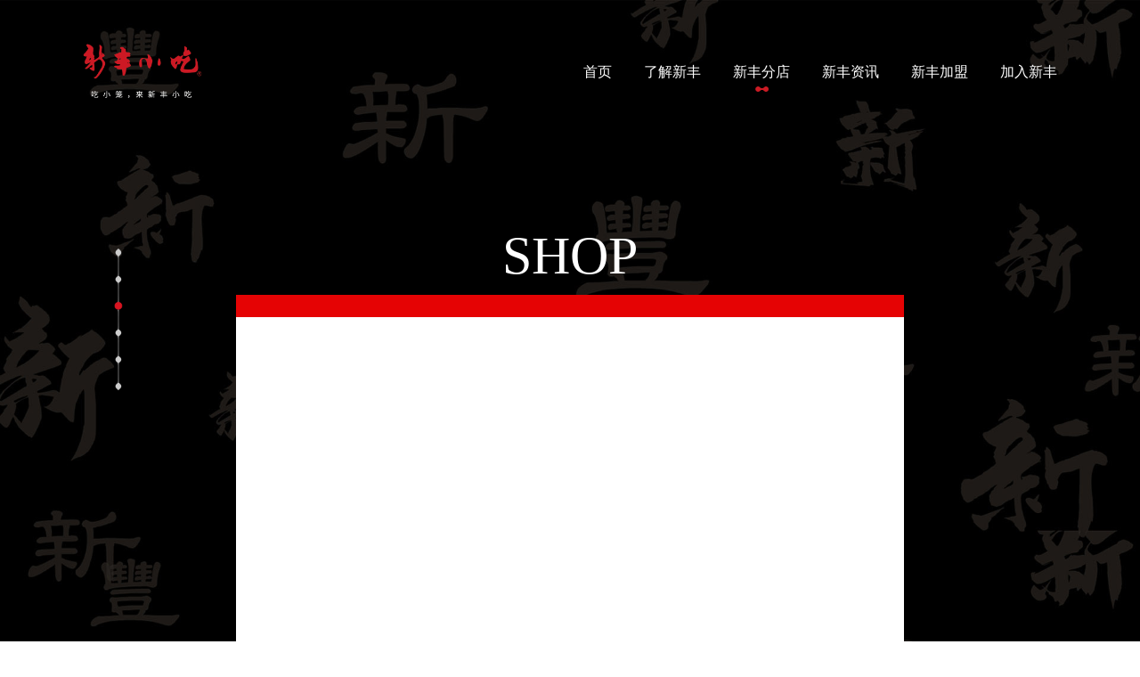

--- FILE ---
content_type: text/html; charset=utf-8
request_url: http://www.hzxfxc.com/index.php/list_57/372.html
body_size: 7877
content:
<!doctype html>
<html lang="zh-CN">
  <head>
    ﻿<meta charset="utf-8">
<meta name="viewport" content="width=device-width, initial-scale=1, shrink-to-fit=no">
<meta http-equiv="X-UA-Compatible" content="IE=edge,chrome=1">
<!--[if lt IE 7 ]><html class="ie6" lang="zh-cn"><![endif]--> <!--[if IE 7 ]><html class="ie7" lang="zh-cn"><![endif]--> <!--[if IE 8 ]><html class="ie8" lang="zh-cn"><![endif]--> <!--[if IE 9 ]><html class="ie9" lang="zh-cn"><![endif]--> <!--[if (gt IE 9)|!(IE)]><!--><html class="" lang="zh-cn">
<!--<![endif]-->


<link rel="stylesheet" type="text/css" href="/style/css/bootstrap.min.css" />

<link rel="stylesheet" type="text/css" href="/style/css/font-awesome.min.css" />

<link rel="stylesheet" type="text/css" href="/style/css/style.css" />

<link rel="stylesheet" type="text/css" href="/style/css/lunbo.css" />
<title>新丰小吃</title>
<meta name="description" content="新丰小吃源于1958年，几十年来只做江南小吃，始终坚持传统手艺制作，深受大众的喜爱与青睐。自成立以来，新丰小吃持续拓展门店区域，目前已经覆盖全杭城，成为杭城家喻户晓的江南经典小吃品牌，是数代杭州人记忆中的江南味道。" />
<meta name="keywords" content="新丰小吃" />


  </head>
<body  class="big-bg-joinin">
	<div>
		<!-- 顶部-nav -->
		<!-- 顶部-nav -->
<div class="top">
	<nav class="navbar navbar-expand-lg navbar-light xf-nav">
		<div class="container">
			<a class="navbar-brand" href="#">
				<img src="/static/upload/image/20210408/1617864387163198.png" width="150px">
			</a>
			<button class="navbar-toggler" type="button" data-toggle="collapse" data-target="#navbarSupportedContent"
				aria-controls="navbarSupportedContent" aria-expanded="false" aria-label="Toggle navigation">
				<span class="navbar-toggler-icon"
					style="background: url(/style/imgs/手机端图标.png)no-repeat;background-size: 100%;"></span>
			</button>

			<div class="collapse navbar-collapse" id="navbarSupportedContent">
				<ul class="navbar-nav mr-auto">
					<li class="nav-item active">
						<a class="nav-link " href="/">首页 <span class="sr-only">(current)</span></a>
					</li>
					
					<li class="nav-item">
						<a class="nav-link " href="/index.php/about_1.html">了解新丰</a>
					</li>
					
					<li class="nav-item">
						<a class="nav-link hover" href="/index.php/list_3.html">新丰分店</a>
					</li>
					
					<li class="nav-item">
						<a class="nav-link " href="/index.php/list_20.html">新丰资讯</a>
					</li>
					
					<li class="nav-item">
						<a class="nav-link " href="/index.php/about_2.html">新丰加盟</a>
					</li>
					
					<li class="nav-item">
						<a class="nav-link " href="/index.php/jobs_21.html">加入新丰</a>
					</li>
					
					<!-- <li class="nav-item">
						<a class="nav-link " href="about.html">了解新丰</a>
					</li>
					<li class="nav-item">
						<a class="nav-link" href="store.html">新丰分店</a>
					</li>
					<li class="nav-item">
						<a class="nav-link" href="newslist.html">新丰资讯</a>
					</li>
					<li class="nav-item">
						<a class="nav-link" href="joinin.html">新丰加盟</a>
					</li>
					<li class="nav-item">
						<a class="nav-link" href="joinus.html">加入新丰</a>
					</li> -->
				</ul>

			</div>
		</div>
	</nav>

</div>
<!-- 顶部-nav -->

		<!-- 顶部-nav -->
		<!-- 新丰门店 -->
		<div class="mendian">
			<div class="container" style="position: relative;height: 300px;">
				<div class="row">
					<div class="col-12">
						<div class="tb">
							<ul>
	<li><img src="/style/imgs/tb01.png" width="10px"></li>
	
	
	
	  <li><img src="/style/imgs/tb02.png" width="10px"></li>
	
	
	
	
	
	
	  <li><img src="/style/imgs/tb03.png" width="10px"></li>
	
	
	
	
	
	
	  <li><img src="/style/imgs/tb02.png" width="10px"></li>
	
	
	
	
	
	
	  <li><img src="/style/imgs/tb02.png" width="10px"></li>
	
	
	
	
	
	
	  <li><img src="/style/imgs/tb02.png" width="10px"></li>
	
	
	
	
	<!-- <li><img src="/style/imgs/tb03.png" width="10px"></li>
	<li><img src="/style/imgs/tb02.png" width="10px"></li>
	<li><img src="/style/imgs/tb02.png" width="10px"></li>
	<li><img src="/style/imgs/tb02.png" width="10px"></li>
	<li><img src="/style/imgs/tb02.png" width="10px"></li> -->
	<!-- <li><img src="/style/imgs/tb02.png" width="10px"></li> -->
</ul>

						</div>
					</div>
				</div>
			</div>
			<div class="container" style="margin-top: -315px;">
				<div class="row">
					<div class="col-md-2 col-12">

					</div>
					<div class="col-md-8 col-12" style="padding: 5px;">
						<div class="text-center text-white xf-list-title" style="z-index: -1;">
							<h2>SHOP</h2>
						</div>
						<div class="col-12 xf-bg-red pcyincang" style="height: 25px;">
							
						</div>
						<div class="bg-white xf-map-bg">
						    
							<div class="xf-map-body" id="allmap"></div>
						</div>
						
					</div>
					<div class="col-md-2 col-12">
							
					</div>
				</div>
			</div>

			
			<div class="container xf-mendian">
				                   
				<div class="row" style="margin-top: 50px;">
					<div class="col-md-2 col-12"></div>
					<div class="col-md-8 col-12 text-white">
						<h2>新丰直营店</h2>
						
		
						<div class="" style="margin-top: 30px;">
							<div class="">
								<a class="text-white" onclick="show6();"><h3><i class="fa fa-navicon"></i> 上城区</h3></a>
							</div>
							
							<div class="" style="margin-top: 30px;display: none;" id="a6">
								<div class="row">
									<!--  -->
									
									<div class="col-md-3 col-6 xf-mendian-f">
										<a href="/index.php/list_6/183.html" class="text-white">
											<h5><i class="fa fa-circle-o xf-red"></i> 庆春路分店</h5>
											<p>杭州市上城区庆春路209号</p>
										</a>
									</div>
									
									<div class="col-md-3 col-6 xf-mendian-f">
										<a href="/index.php/list_6/436.html" class="text-white">
											<h5><i class="fa fa-circle-o xf-red"></i> 金堡街店</h5>
											<p>杭州市上城区金堡街17号</p>
										</a>
									</div>
									
									<div class="col-md-3 col-6 xf-mendian-f">
										<a href="/index.php/list_6/428.html" class="text-white">
											<h5><i class="fa fa-circle-o xf-red"></i> 复兴南街分店</h5>
											<p>杭州市上城区复兴南街180-2号</p>
										</a>
									</div>
									
									<div class="col-md-3 col-6 xf-mendian-f">
										<a href="/index.php/list_6/414.html" class="text-white">
											<h5><i class="fa fa-circle-o xf-red"></i> 东宝路分店</h5>
											<p>杭州市上城区望江街道映霞璟庭</p>
										</a>
									</div>
									
									<div class="col-md-3 col-6 xf-mendian-f">
										<a href="/index.php/list_6/398.html" class="text-white">
											<h5><i class="fa fa-circle-o xf-red"></i> 庆春东路分店</h5>
											<p>杭州市上城区庆春东路79号第10间</p>
										</a>
									</div>
									
									<div class="col-md-3 col-6 xf-mendian-f">
										<a href="/index.php/list_6/361.html" class="text-white">
											<h5><i class="fa fa-circle-o xf-red"></i> 通盛路分店</h5>
											<p>杭州市上城区江岸邻里底商55号</p>
										</a>
									</div>
									
									<div class="col-md-3 col-6 xf-mendian-f">
										<a href="/index.php/list_6/359.html" class="text-white">
											<h5><i class="fa fa-circle-o xf-red"></i> 杭州国际服装城店</h5>
											<p>杭州市上城区德胜东路3678号杭州国际服装城一楼C区112号</p>
										</a>
									</div>
									
									<div class="col-md-3 col-6 xf-mendian-f">
										<a href="/index.php/list_6/358.html" class="text-white">
											<h5><i class="fa fa-circle-o xf-red"></i> 高银街分店</h5>
											<p>杭州市上城区高银街33号、35号</p>
										</a>
									</div>
									
									<div class="col-md-3 col-6 xf-mendian-f">
										<a href="/index.php/list_6/345.html" class="text-white">
											<h5><i class="fa fa-circle-o xf-red"></i> 三里亭分店</h5>
											<p>杭州市上城区三里亭路28号</p>
										</a>
									</div>
									
									<div class="col-md-3 col-6 xf-mendian-f">
										<a href="/index.php/list_6/341.html" class="text-white">
											<h5><i class="fa fa-circle-o xf-red"></i> 环站东路分店</h5>
											<p>杭州市上城区东站西子国际大厦3幢1层商铺</p>
										</a>
									</div>
									
									<div class="col-md-3 col-6 xf-mendian-f">
										<a href="/index.php/list_6/319.html" class="text-white">
											<h5><i class="fa fa-circle-o xf-red"></i> 新城广场店</h5>
											<p>杭州市上城区新城广场西区商铺132室</p>
										</a>
									</div>
									
									<div class="col-md-3 col-6 xf-mendian-f">
										<a href="/index.php/list_6/310.html" class="text-white">
											<h5><i class="fa fa-circle-o xf-red"></i> 三卫店</h5>
											<p>杭州市上城区九堡街道九环路651号三卫金叶农贸市场一楼1号，2号</p>
										</a>
									</div>
									
									<div class="col-md-3 col-6 xf-mendian-f">
										<a href="/index.php/list_6/301.html" class="text-white">
											<h5><i class="fa fa-circle-o xf-red"></i> 机场路分店</h5>
											<p>杭州市上城区机场路258号F1-59商铺</p>
										</a>
									</div>
									
									<div class="col-md-3 col-6 xf-mendian-f">
										<a href="/index.php/list_6/284.html" class="text-white">
											<h5><i class="fa fa-circle-o xf-red"></i> 近江东路分店</h5>
											<p>杭州市上城区近江东路3号104室、105室</p>
										</a>
									</div>
									
									<div class="col-md-3 col-6 xf-mendian-f">
										<a href="/index.php/list_6/242.html" class="text-white">
											<h5><i class="fa fa-circle-o xf-red"></i> 太平门直街分店</h5>
											<p>杭州市上城区太平门直街477号</p>
										</a>
									</div>
									
	
									
								</div>
							</div>
						</div>
						
						<script type="text/javascript">
							function show6 () {
								//取消冒泡
								let oevent = event || window.event
								if (document.all) {
									oevent.cancelBubble = true
								} else {
									oevent.stopPropagation()
								}
								if (document.getElementById('a6').style.display === 'none' || document.getElementById('a6').style.display === '') {
									document.getElementById('a6').style.display = 'block'
								} else {
									document.getElementById('a6').style.display = 'none'
								}
							}
							document.onclick = function () {
								document.getElementById('a6').style.display = 'none'
							}
							document.getElementById('a6').onclick = function (event) {
								let oevent = event || window.event
								oevent.stopPropagation()
							}
							
						</script>
						
						
		
						<div class="" style="margin-top: 30px;">
							<div class="">
								<a class="text-white" onclick="show8();"><h3><i class="fa fa-navicon"></i> 西湖区</h3></a>
							</div>
							
							<div class="" style="margin-top: 30px;display: none;" id="a8">
								<div class="row">
									<!--  -->
									
									<div class="col-md-3 col-6 xf-mendian-f">
										<a href="/index.php/list_8/357.html" class="text-white">
											<h5><i class="fa fa-circle-o xf-red"></i> 益乐路分店</h5>
											<p>杭州市西湖区益乐路30号</p>
										</a>
									</div>
									
									<div class="col-md-3 col-6 xf-mendian-f">
										<a href="/index.php/list_8/346.html" class="text-white">
											<h5><i class="fa fa-circle-o xf-red"></i> 文三路二店</h5>
											<p>杭州市西湖区文三路345号108室</p>
										</a>
									</div>
									
									<div class="col-md-3 col-6 xf-mendian-f">
										<a href="/index.php/list_8/306.html" class="text-white">
											<h5><i class="fa fa-circle-o xf-red"></i> 保俶路分店</h5>
											<p>杭州市西湖区保俶路161号1号商铺</p>
										</a>
									</div>
									
									<div class="col-md-3 col-6 xf-mendian-f">
										<a href="/index.php/list_8/293.html" class="text-white">
											<h5><i class="fa fa-circle-o xf-red"></i> 洙泗路分店</h5>
											<p>杭州市西湖区美院南街89号象山国际广场4号楼一层</p>
										</a>
									</div>
									
									<div class="col-md-3 col-6 xf-mendian-f">
										<a href="/index.php/list_8/194.html" class="text-white">
											<h5><i class="fa fa-circle-o xf-red"></i> 文三路分店</h5>
											<p>杭州市西湖区文三路90号</p>
										</a>
									</div>
									
									<div class="col-md-3 col-6 xf-mendian-f">
										<a href="/index.php/list_8/191.html" class="text-white">
											<h5><i class="fa fa-circle-o xf-red"></i> 文一西路分店</h5>
											<p>杭州市西湖区文一西路359、361号34、35、204</p>
										</a>
									</div>
									
									<div class="col-md-3 col-6 xf-mendian-f">
										<a href="/index.php/list_8/189.html" class="text-white">
											<h5><i class="fa fa-circle-o xf-red"></i> 浙大路分店</h5>
											<p>杭州市西湖区浙大路7-3号</p>
										</a>
									</div>
									
	
									
								</div>
							</div>
						</div>
						
						<script type="text/javascript">
							function show8 () {
								//取消冒泡
								let oevent = event || window.event
								if (document.all) {
									oevent.cancelBubble = true
								} else {
									oevent.stopPropagation()
								}
								if (document.getElementById('a8').style.display === 'none' || document.getElementById('a8').style.display === '') {
									document.getElementById('a8').style.display = 'block'
								} else {
									document.getElementById('a8').style.display = 'none'
								}
							}
							document.onclick = function () {
								document.getElementById('a8').style.display = 'none'
							}
							document.getElementById('a8').onclick = function (event) {
								let oevent = event || window.event
								oevent.stopPropagation()
							}
							
						</script>
						
						
		
						<div class="" style="margin-top: 30px;">
							<div class="">
								<a class="text-white" onclick="show10();"><h3><i class="fa fa-navicon"></i> 拱墅区</h3></a>
							</div>
							
							<div class="" style="margin-top: 30px;display: none;" id="a10">
								<div class="row">
									<!--  -->
									
									<div class="col-md-3 col-6 xf-mendian-f">
										<a href="/index.php/list_10/445.html" class="text-white">
											<h5><i class="fa fa-circle-o xf-red"></i> 中山北路分店</h5>
											<p>杭州市拱墅区天水街道中山北路403~407号</p>
										</a>
									</div>
									
									<div class="col-md-3 col-6 xf-mendian-f">
										<a href="/index.php/list_10/443.html" class="text-white">
											<h5><i class="fa fa-circle-o xf-red"></i> 假山路分店</h5>
											<p>拱墅区上塘街道假山路4号</p>
										</a>
									</div>
									
									<div class="col-md-3 col-6 xf-mendian-f">
										<a href="/index.php/list_10/425.html" class="text-white">
											<h5><i class="fa fa-circle-o xf-red"></i> 新市街分店</h5>
											<p>杭州市拱墅区新市街168号</p>
										</a>
									</div>
									
									<div class="col-md-3 col-6 xf-mendian-f">
										<a href="/index.php/list_10/415.html" class="text-white">
											<h5><i class="fa fa-circle-o xf-red"></i> 康华路分店</h5>
											<p>杭州市拱墅区康华路元都新苑东北侧约 40米</p>
										</a>
									</div>
									
									<div class="col-md-3 col-6 xf-mendian-f">
										<a href="/index.php/list_10/402.html" class="text-white">
											<h5><i class="fa fa-circle-o xf-red"></i> 康馨苑店</h5>
											<p>杭州市拱墅区拱馨弄140、142号</p>
										</a>
									</div>
									
									<div class="col-md-3 col-6 xf-mendian-f">
										<a href="/index.php/list_10/389.html" class="text-white">
											<h5><i class="fa fa-circle-o xf-red"></i> 凤起路分店</h5>
											<p>杭州市拱墅区凤起路108号一层106室</p>
										</a>
									</div>
									
									<div class="col-md-3 col-6 xf-mendian-f">
										<a href="/index.php/list_10/371.html" class="text-white">
											<h5><i class="fa fa-circle-o xf-red"></i> 花园岗街店</h5>
											<p>杭州市拱墅区花园岗街6号桥市大厦1幢101室</p>
										</a>
									</div>
									
									<div class="col-md-3 col-6 xf-mendian-f">
										<a href="/index.php/list_10/367.html" class="text-white">
											<h5><i class="fa fa-circle-o xf-red"></i> 香积寺路分店</h5>
											<p>杭州市拱墅区香积寺路205-1号</p>
										</a>
									</div>
									
									<div class="col-md-3 col-6 xf-mendian-f">
										<a href="/index.php/list_10/363.html" class="text-white">
											<h5><i class="fa fa-circle-o xf-red"></i> 莫干山路分店</h5>
											<p>杭州市拱墅区小河街道莫干山路 763号南第四间</p>
										</a>
									</div>
									
									<div class="col-md-3 col-6 xf-mendian-f">
										<a href="/index.php/list_10/336.html" class="text-white">
											<h5><i class="fa fa-circle-o xf-red"></i> 北景园分店</h5>
											<p>杭州市拱墅区石桥街道东新路1035号-3</p>
										</a>
									</div>
									
									<div class="col-md-3 col-6 xf-mendian-f">
										<a href="/index.php/list_10/297.html" class="text-white">
											<h5><i class="fa fa-circle-o xf-red"></i> 体育场路二店</h5>
											<p>杭州市拱墅区体育场路394-2号</p>
										</a>
									</div>
									
									<div class="col-md-3 col-6 xf-mendian-f">
										<a href="/index.php/list_10/291.html" class="text-white">
											<h5><i class="fa fa-circle-o xf-red"></i> 上塘路分店</h5>
											<p>杭州市拱墅区上塘路1031号一楼北</p>
										</a>
									</div>
									
									<div class="col-md-3 col-6 xf-mendian-f">
										<a href="/index.php/list_10/287.html" class="text-white">
											<h5><i class="fa fa-circle-o xf-red"></i> 半山路分店</h5>
											<p>杭州市拱墅区半山路54号1幢102室</p>
										</a>
									</div>
									
									<div class="col-md-3 col-6 xf-mendian-f">
										<a href="/index.php/list_10/248.html" class="text-white">
											<h5><i class="fa fa-circle-o xf-red"></i> 德胜路分店</h5>
											<p>杭州市拱墅区德胜路30号</p>
										</a>
									</div>
									
									<div class="col-md-3 col-6 xf-mendian-f">
										<a href="/index.php/list_10/247.html" class="text-white">
											<h5><i class="fa fa-circle-o xf-red"></i> 朝晖路分店</h5>
											<p>杭州市拱墅区朝晖路166号</p>
										</a>
									</div>
									
	
									
								</div>
							</div>
						</div>
						
						<script type="text/javascript">
							function show10 () {
								//取消冒泡
								let oevent = event || window.event
								if (document.all) {
									oevent.cancelBubble = true
								} else {
									oevent.stopPropagation()
								}
								if (document.getElementById('a10').style.display === 'none' || document.getElementById('a10').style.display === '') {
									document.getElementById('a10').style.display = 'block'
								} else {
									document.getElementById('a10').style.display = 'none'
								}
							}
							document.onclick = function () {
								document.getElementById('a10').style.display = 'none'
							}
							document.getElementById('a10').onclick = function (event) {
								let oevent = event || window.event
								oevent.stopPropagation()
							}
							
						</script>
						
						
		
						<div class="" style="margin-top: 30px;">
							<div class="">
								<a class="text-white" onclick="show11();"><h3><i class="fa fa-navicon"></i> 滨江区</h3></a>
							</div>
							
							<div class="" style="margin-top: 30px;display: none;" id="a11">
								<div class="row">
									<!--  -->
									
									<div class="col-md-3 col-6 xf-mendian-f">
										<a href="/index.php/list_11/416.html" class="text-white">
											<h5><i class="fa fa-circle-o xf-red"></i> 江晖路分店</h5>
											<p>杭州市滨江区江晖路1272号中赢国际(世纪联华入口处旁)</p>
										</a>
									</div>
									
									<div class="col-md-3 col-6 xf-mendian-f">
										<a href="/index.php/list_11/343.html" class="text-white">
											<h5><i class="fa fa-circle-o xf-red"></i> 西浦路分店</h5>
											<p>杭州市西浦路1692号（杭州浦沿六和农贸市场）C-001号</p>
										</a>
									</div>
									
									<div class="col-md-3 col-6 xf-mendian-f">
										<a href="/index.php/list_11/304.html" class="text-white">
											<h5><i class="fa fa-circle-o xf-red"></i> 滨盛路分店</h5>
											<p>杭州市滨江区滨盛路4313号杭州彩虹农贸市场1楼7号</p>
										</a>
									</div>
									
									<div class="col-md-3 col-6 xf-mendian-f">
										<a href="/index.php/list_11/205.html" class="text-white">
											<h5><i class="fa fa-circle-o xf-red"></i> 白金海岸店</h5>
											<p>杭州市滨江区长河路1401号杭州白金海岸农贸市场餐饮广场8号商铺</p>
										</a>
									</div>
									
									<div class="col-md-3 col-6 xf-mendian-f">
										<a href="/index.php/list_11/204.html" class="text-white">
											<h5><i class="fa fa-circle-o xf-red"></i> 儿童医院店</h5>
											<p>杭州市滨江区滨盛路3191号仁苑小区11幢67号商铺</p>
										</a>
									</div>
									
									<div class="col-md-3 col-6 xf-mendian-f">
										<a href="/index.php/list_11/203.html" class="text-white">
											<h5><i class="fa fa-circle-o xf-red"></i> 江陵路分店</h5>
											<p>杭州市滨江区西兴街道江陵路1916号兴祺大厦2幢108、109室</p>
										</a>
									</div>
									
	
									
								</div>
							</div>
						</div>
						
						<script type="text/javascript">
							function show11 () {
								//取消冒泡
								let oevent = event || window.event
								if (document.all) {
									oevent.cancelBubble = true
								} else {
									oevent.stopPropagation()
								}
								if (document.getElementById('a11').style.display === 'none' || document.getElementById('a11').style.display === '') {
									document.getElementById('a11').style.display = 'block'
								} else {
									document.getElementById('a11').style.display = 'none'
								}
							}
							document.onclick = function () {
								document.getElementById('a11').style.display = 'none'
							}
							document.getElementById('a11').onclick = function (event) {
								let oevent = event || window.event
								oevent.stopPropagation()
							}
							
						</script>
						
						
		
						<div class="" style="margin-top: 30px;">
							<div class="">
								<a class="text-white" onclick="show12();"><h3><i class="fa fa-navicon"></i> 余杭区</h3></a>
							</div>
							
							<div class="" style="margin-top: 30px;display: none;" id="a12">
								<div class="row">
									<!--  -->
									
									<div class="col-md-3 col-6 xf-mendian-f">
										<a href="/index.php/list_12/419.html" class="text-white">
											<h5><i class="fa fa-circle-o xf-red"></i> 聪汇街店</h5>
											<p>杭州市余杭区良渚街道昆仑华府1期北区-9号楼19-5号</p>
										</a>
									</div>
									
									<div class="col-md-3 col-6 xf-mendian-f">
										<a href="/index.php/list_12/407.html" class="text-white">
											<h5><i class="fa fa-circle-o xf-red"></i> 新湖果岭店</h5>
											<p>杭州市余杭区仓前街道新湖果岭花苑怡庭2-1幢101</p>
										</a>
									</div>
									
									<div class="col-md-3 col-6 xf-mendian-f">
										<a href="/index.php/list_12/405.html" class="text-white">
											<h5><i class="fa fa-circle-o xf-red"></i> 英特学府店</h5>
											<p>杭州市余杭区余杭街道英特学府会所1楼101号</p>
										</a>
									</div>
									
									<div class="col-md-3 col-6 xf-mendian-f">
										<a href="/index.php/list_12/401.html" class="text-white">
											<h5><i class="fa fa-circle-o xf-red"></i> 勾庄佳苑店</h5>
											<p>杭州市余杭区良渚街道古墩路1710号-101</p>
										</a>
									</div>
									
									<div class="col-md-3 col-6 xf-mendian-f">
										<a href="/index.php/list_12/393.html" class="text-white">
											<h5><i class="fa fa-circle-o xf-red"></i> 天空小藤街店</h5>
											<p>杭州市五常街道云空城星之里1幢128室</p>
										</a>
									</div>
									
									<div class="col-md-3 col-6 xf-mendian-f">
										<a href="/index.php/list_12/391.html" class="text-white">
											<h5><i class="fa fa-circle-o xf-red"></i> 上和路分店</h5>
											<p>杭州市上和路上文山综合大楼20号</p>
										</a>
									</div>
									
									<div class="col-md-3 col-6 xf-mendian-f">
										<a href="/index.php/list_12/385.html" class="text-white">
											<h5><i class="fa fa-circle-o xf-red"></i> 仁和店</h5>
											<p>杭州市余杭区仁和镇和旺街21号102</p>
										</a>
									</div>
									
									<div class="col-md-3 col-6 xf-mendian-f">
										<a href="/index.php/list_12/381.html" class="text-white">
											<h5><i class="fa fa-circle-o xf-red"></i> 良渚店</h5>
											<p>杭州市余杭区莫干山路2371号</p>
										</a>
									</div>
									
									<div class="col-md-3 col-6 xf-mendian-f">
										<a href="/index.php/list_12/379.html" class="text-white">
											<h5><i class="fa fa-circle-o xf-red"></i> 羊城路分店</h5>
											<p>杭州市余杭区瓶窑镇羊城路102号</p>
										</a>
									</div>
									
									<div class="col-md-3 col-6 xf-mendian-f">
										<a href="/index.php/list_12/377.html" class="text-white">
											<h5><i class="fa fa-circle-o xf-red"></i> 金德路分店</h5>
											<p>杭州余杭区运河锦庭二区杭行路1834号一楼</p>
										</a>
									</div>
									
									<div class="col-md-3 col-6 xf-mendian-f">
										<a href="/index.php/list_12/368.html" class="text-white">
											<h5><i class="fa fa-circle-o xf-red"></i> 瓶窑农贸市场店</h5>
											<p>杭州市余杭区瓶窑镇华达路17-1-101</p>
										</a>
									</div>
									
									<div class="col-md-3 col-6 xf-mendian-f">
										<a href="/index.php/list_12/366.html" class="text-white">
											<h5><i class="fa fa-circle-o xf-red"></i> 七贤郡店</h5>
											<p>杭州市余杭区良渚街道运溪路800号1-5</p>
										</a>
									</div>
									
									<div class="col-md-3 col-6 xf-mendian-f">
										<a href="/index.php/list_12/347.html" class="text-white">
											<h5><i class="fa fa-circle-o xf-red"></i> 水塔路分店</h5>
											<p>杭州市余杭区水塔路28-1号</p>
										</a>
									</div>
									
									<div class="col-md-3 col-6 xf-mendian-f">
										<a href="/index.php/list_12/344.html" class="text-white">
											<h5><i class="fa fa-circle-o xf-red"></i> 玉鸟街店</h5>
											<p>杭州市余杭区良渚街道玉鸟街105号</p>
										</a>
									</div>
									
									<div class="col-md-3 col-6 xf-mendian-f">
										<a href="/index.php/list_12/317.html" class="text-white">
											<h5><i class="fa fa-circle-o xf-red"></i> 通运街分店</h5>
											<p>杭州市余杭区良渚街道通运街358号良渚生命科技小镇先导园区13号楼103B</p>
										</a>
									</div>
									
	
									
								</div>
							</div>
						</div>
						
						<script type="text/javascript">
							function show12 () {
								//取消冒泡
								let oevent = event || window.event
								if (document.all) {
									oevent.cancelBubble = true
								} else {
									oevent.stopPropagation()
								}
								if (document.getElementById('a12').style.display === 'none' || document.getElementById('a12').style.display === '') {
									document.getElementById('a12').style.display = 'block'
								} else {
									document.getElementById('a12').style.display = 'none'
								}
							}
							document.onclick = function () {
								document.getElementById('a12').style.display = 'none'
							}
							document.getElementById('a12').onclick = function (event) {
								let oevent = event || window.event
								oevent.stopPropagation()
							}
							
						</script>
						
						
		
						<div class="" style="margin-top: 30px;">
							<div class="">
								<a class="text-white" onclick="show58();"><h3><i class="fa fa-navicon"></i> 萧山区</h3></a>
							</div>
							
							<div class="" style="margin-top: 30px;display: none;" id="a58">
								<div class="row">
									<!--  -->
									
									<div class="col-md-3 col-6 xf-mendian-f">
										<a href="/index.php/list_58/444.html" class="text-white">
											<h5><i class="fa fa-circle-o xf-red"></i> 吟新路分店</h5>
											<p>萧山区新街街道新塘头村780号一楼105号</p>
										</a>
									</div>
									
									<div class="col-md-3 col-6 xf-mendian-f">
										<a href="/index.php/list_58/439.html" class="text-white">
											<h5><i class="fa fa-circle-o xf-red"></i> 晨晖路分店</h5>
											<p>杭州市萧山区蜀山街道晨朝路德慧公寓</p>
										</a>
									</div>
									
									<div class="col-md-3 col-6 xf-mendian-f">
										<a href="/index.php/list_58/438.html" class="text-white">
											<h5><i class="fa fa-circle-o xf-red"></i> 育才路分店</h5>
											<p>杭州市萧山区城厢街道育才路516号</p>
										</a>
									</div>
									
									<div class="col-md-3 col-6 xf-mendian-f">
										<a href="/index.php/list_58/426.html" class="text-white">
											<h5><i class="fa fa-circle-o xf-red"></i> 德信之翼店</h5>
											<p>杭州市萧山区南阳街道港城大道1519号</p>
										</a>
									</div>
									
									<div class="col-md-3 col-6 xf-mendian-f">
										<a href="/index.php/list_58/424.html" class="text-white">
											<h5><i class="fa fa-circle-o xf-red"></i> 都会艺境店</h5>
											<p>杭州市萧山区城厢街道金湖艺境城10栋27号</p>
										</a>
									</div>
									
									<div class="col-md-3 col-6 xf-mendian-f">
										<a href="/index.php/list_58/420.html" class="text-white">
											<h5><i class="fa fa-circle-o xf-red"></i> 新农都店分店</h5>
											<p>杭州市萧山区宁围街道金珺澜庭一区9-13号</p>
										</a>
									</div>
									
									<div class="col-md-3 col-6 xf-mendian-f">
										<a href="/index.php/list_58/418.html" class="text-white">
											<h5><i class="fa fa-circle-o xf-red"></i> 明辉花园分店</h5>
											<p>杭州市萧山区宁围街道明辉花园</p>
										</a>
									</div>
									
									<div class="col-md-3 col-6 xf-mendian-f">
										<a href="/index.php/list_58/406.html" class="text-white">
											<h5><i class="fa fa-circle-o xf-red"></i> 金鸡路分店</h5>
											<p>杭州市萧山区北干街道金鸡路333号加州阳光开元广场一层1F-71号</p>
										</a>
									</div>
									
									<div class="col-md-3 col-6 xf-mendian-f">
										<a href="/index.php/list_58/404.html" class="text-white">
											<h5><i class="fa fa-circle-o xf-red"></i> 联合中心店</h5>
											<p>杭州市萧山区宁围街道泰宏巷36-38号</p>
										</a>
									</div>
									
									<div class="col-md-3 col-6 xf-mendian-f">
										<a href="/index.php/list_58/400.html" class="text-white">
											<h5><i class="fa fa-circle-o xf-red"></i> 闻兴路分店</h5>
											<p>杭州市萧山区闻堰街道闻兴路328号</p>
										</a>
									</div>
									
									<div class="col-md-3 col-6 xf-mendian-f">
										<a href="/index.php/list_58/399.html" class="text-white">
											<h5><i class="fa fa-circle-o xf-red"></i> 济仁路分店</h5>
											<p>杭州市萧山区济仁路413号</p>
										</a>
									</div>
									
									<div class="col-md-3 col-6 xf-mendian-f">
										<a href="/index.php/list_58/397.html" class="text-white">
											<h5><i class="fa fa-circle-o xf-red"></i> 回澜路分店</h5>
											<p>杭州市萧山区城厢街道回澜路130号1楼</p>
										</a>
									</div>
									
									<div class="col-md-3 col-6 xf-mendian-f">
										<a href="/index.php/list_58/395.html" class="text-white">
											<h5><i class="fa fa-circle-o xf-red"></i> 韵动城店</h5>
											<p>杭州市萧山区蜀山街道同进韵动城7幢1层7-1F-4</p>
										</a>
									</div>
									
									<div class="col-md-3 col-6 xf-mendian-f">
										<a href="/index.php/list_58/392.html" class="text-white">
											<h5><i class="fa fa-circle-o xf-red"></i> 宁东路分店</h5>
											<p>杭州市萧山区宁围街道宁东路367号</p>
										</a>
									</div>
									
									<div class="col-md-3 col-6 xf-mendian-f">
										<a href="/index.php/list_58/386.html" class="text-white">
											<h5><i class="fa fa-circle-o xf-red"></i> 通惠北路分店</h5>
											<p>杭州市萧山区宁围街道通惠北路11-3</p>
										</a>
									</div>
									
	
									
								</div>
							</div>
						</div>
						
						<script type="text/javascript">
							function show58 () {
								//取消冒泡
								let oevent = event || window.event
								if (document.all) {
									oevent.cancelBubble = true
								} else {
									oevent.stopPropagation()
								}
								if (document.getElementById('a58').style.display === 'none' || document.getElementById('a58').style.display === '') {
									document.getElementById('a58').style.display = 'block'
								} else {
									document.getElementById('a58').style.display = 'none'
								}
							}
							document.onclick = function () {
								document.getElementById('a58').style.display = 'none'
							}
							document.getElementById('a58').onclick = function (event) {
								let oevent = event || window.event
								oevent.stopPropagation()
							}
							
						</script>
						
						
		
						<div class="" style="margin-top: 30px;">
							<div class="">
								<a class="text-white" onclick="show101();"><h3><i class="fa fa-navicon"></i> 临平区</h3></a>
							</div>
							
							<div class="" style="margin-top: 30px;display: none;" id="a101">
								<div class="row">
									<!--  -->
									
									<div class="col-md-3 col-6 xf-mendian-f">
										<a href="/index.php/list_101/378.html" class="text-white">
											<h5><i class="fa fa-circle-o xf-red"></i> 丽水北路分店</h5>
											<p>杭州市临平区丽水北路商铺827号</p>
										</a>
									</div>
									
									<div class="col-md-3 col-6 xf-mendian-f">
										<a href="/index.php/list_101/364.html" class="text-white">
											<h5><i class="fa fa-circle-o xf-red"></i> 算力小镇店</h5>
											<p>杭州市临平区乔司街道科城街178号算力小镇D幢112室</p>
										</a>
									</div>
									
									<div class="col-md-3 col-6 xf-mendian-f">
										<a href="/index.php/list_101/342.html" class="text-white">
											<h5><i class="fa fa-circle-o xf-red"></i> 天都路分店</h5>
											<p>杭州市临平区天都路67号</p>
										</a>
									</div>
									
									<div class="col-md-3 col-6 xf-mendian-f">
										<a href="/index.php/list_101/318.html" class="text-white">
											<h5><i class="fa fa-circle-o xf-red"></i> 翁乔路分店</h5>
											<p>杭州市临平区南苑街道翁乔路217号</p>
										</a>
									</div>
									
									<div class="col-md-3 col-6 xf-mendian-f">
										<a href="/index.php/list_101/315.html" class="text-white">
											<h5><i class="fa fa-circle-o xf-red"></i> 绿荫街分店</h5>
											<p>杭州市临平区绿荫街305号范家斗农贸市场</p>
										</a>
									</div>
									
									<div class="col-md-3 col-6 xf-mendian-f">
										<a href="/index.php/list_101/233.html" class="text-white">
											<h5><i class="fa fa-circle-o xf-red"></i> 崇贤店</h5>
											<p>杭州市临平区崇贤街道崇杭街621室</p>
										</a>
									</div>
									
									<div class="col-md-3 col-6 xf-mendian-f">
										<a href="/index.php/list_101/232.html" class="text-white">
											<h5><i class="fa fa-circle-o xf-red"></i> 乔司店</h5>
											<p>杭州市临平区乔司街道城隍中路61号</p>
										</a>
									</div>
									
									<div class="col-md-3 col-6 xf-mendian-f">
										<a href="/index.php/list_101/231.html" class="text-white">
											<h5><i class="fa fa-circle-o xf-red"></i> 星火南路店</h5>
											<p>杭州市临平区临平街道星火南路56号</p>
										</a>
									</div>
									
									<div class="col-md-3 col-6 xf-mendian-f">
										<a href="/index.php/list_101/230.html" class="text-white">
											<h5><i class="fa fa-circle-o xf-red"></i> 广和路店</h5>
											<p>杭州市临平区南苑街道广和街8-36、37号</p>
										</a>
									</div>
									
	
									
								</div>
							</div>
						</div>
						
						<script type="text/javascript">
							function show101 () {
								//取消冒泡
								let oevent = event || window.event
								if (document.all) {
									oevent.cancelBubble = true
								} else {
									oevent.stopPropagation()
								}
								if (document.getElementById('a101').style.display === 'none' || document.getElementById('a101').style.display === '') {
									document.getElementById('a101').style.display = 'block'
								} else {
									document.getElementById('a101').style.display = 'none'
								}
							}
							document.onclick = function () {
								document.getElementById('a101').style.display = 'none'
							}
							document.getElementById('a101').onclick = function (event) {
								let oevent = event || window.event
								oevent.stopPropagation()
							}
							
						</script>
						
						
		
						<div class="" style="margin-top: 30px;">
							<div class="">
								<a class="text-white" onclick="show102();"><h3><i class="fa fa-navicon"></i> 钱塘区</h3></a>
							</div>
							
							<div class="" style="margin-top: 30px;display: none;" id="a102">
								<div class="row">
									<!--  -->
									
									<div class="col-md-3 col-6 xf-mendian-f">
										<a href="/index.php/list_102/308.html" class="text-white">
											<h5><i class="fa fa-circle-o xf-red"></i> 前进农贸市场店</h5>
											<p>杭州市钱塘区前进农贸市场西门1号</p>
										</a>
									</div>
									
									<div class="col-md-3 col-6 xf-mendian-f">
										<a href="/index.php/list_102/295.html" class="text-white">
											<h5><i class="fa fa-circle-o xf-red"></i> 新湾农贸市场店</h5>
											<p>杭州市钱塘区新湾街道新湾农贸市场</p>
										</a>
									</div>
									
									<div class="col-md-3 col-6 xf-mendian-f">
										<a href="/index.php/list_102/288.html" class="text-white">
											<h5><i class="fa fa-circle-o xf-red"></i> 乐潮城店</h5>
											<p>杭州市钱塘新区河庄街道永丰路560号1-37</p>
										</a>
									</div>
									
									<div class="col-md-3 col-6 xf-mendian-f">
										<a href="/index.php/list_102/239.html" class="text-white">
											<h5><i class="fa fa-circle-o xf-red"></i> 高沙店</h5>
											<p>杭州市钱塘区下沙街道学林街1098号</p>
										</a>
									</div>
									
									<div class="col-md-3 col-6 xf-mendian-f">
										<a href="/index.php/list_102/238.html" class="text-white">
											<h5><i class="fa fa-circle-o xf-red"></i> 上沙路店</h5>
											<p>杭州市钱塘区天成东路236-112号</p>
										</a>
									</div>
									
									<div class="col-md-3 col-6 xf-mendian-f">
										<a href="/index.php/list_102/216.html" class="text-white">
											<h5><i class="fa fa-circle-o xf-red"></i> 义蓬店</h5>
											<p>杭州市义蓬街道义蓬中路475-477号</p>
										</a>
									</div>
									
	
									
								</div>
							</div>
						</div>
						
						<script type="text/javascript">
							function show102 () {
								//取消冒泡
								let oevent = event || window.event
								if (document.all) {
									oevent.cancelBubble = true
								} else {
									oevent.stopPropagation()
								}
								if (document.getElementById('a102').style.display === 'none' || document.getElementById('a102').style.display === '') {
									document.getElementById('a102').style.display = 'block'
								} else {
									document.getElementById('a102').style.display = 'none'
								}
							}
							document.onclick = function () {
								document.getElementById('a102').style.display = 'none'
							}
							document.getElementById('a102').onclick = function (event) {
								let oevent = event || window.event
								oevent.stopPropagation()
							}
							
						</script>
						
						
		
						<div class="" style="margin-top: 30px;">
							<div class="">
								<a class="text-white" onclick="show57();"><h3><i class="fa fa-navicon"></i> 富阳区</h3></a>
							</div>
							
							<div class="" style="margin-top: 30px;display: none;" id="a57">
								<div class="row">
									<!--  -->
									
									<div class="col-md-3 col-6 xf-mendian-f">
										<a href="/index.php/list_57/384.html" class="text-white">
											<h5><i class="fa fa-circle-o xf-red"></i> 富阳-江连街店</h5>
											<p>杭州市富阳区鹿山街道江连街178号</p>
										</a>
									</div>
									
									<div class="col-md-3 col-6 xf-mendian-f">
										<a href="/index.php/list_57/372.html" class="text-white">
											<h5><i class="fa fa-circle-o xf-red"></i> 达夫路分店</h5>
											<p>杭州市富阳区达夫路209号</p>
										</a>
									</div>
									
									<div class="col-md-3 col-6 xf-mendian-f">
										<a href="/index.php/list_57/316.html" class="text-white">
											<h5><i class="fa fa-circle-o xf-red"></i> 文教路分店</h5>
											<p>杭州市富阳区文教路284号</p>
										</a>
									</div>
									
									<div class="col-md-3 col-6 xf-mendian-f">
										<a href="/index.php/list_57/211.html" class="text-white">
											<h5><i class="fa fa-circle-o xf-red"></i> 富阳妇保店</h5>
											<p>杭州市富阳区富春街道横凉亭路71号</p>
										</a>
									</div>
									
									<div class="col-md-3 col-6 xf-mendian-f">
										<a href="/index.php/list_57/210.html" class="text-white">
											<h5><i class="fa fa-circle-o xf-red"></i> 桂花西路店</h5>
											<p>杭州市富阳区富春街道桂花西路82-32号</p>
										</a>
									</div>
									
	
									
								</div>
							</div>
						</div>
						
						<script type="text/javascript">
							function show57 () {
								//取消冒泡
								let oevent = event || window.event
								if (document.all) {
									oevent.cancelBubble = true
								} else {
									oevent.stopPropagation()
								}
								if (document.getElementById('a57').style.display === 'none' || document.getElementById('a57').style.display === '') {
									document.getElementById('a57').style.display = 'block'
								} else {
									document.getElementById('a57').style.display = 'none'
								}
							}
							document.onclick = function () {
								document.getElementById('a57').style.display = 'none'
							}
							document.getElementById('a57').onclick = function (event) {
								let oevent = event || window.event
								oevent.stopPropagation()
							}
							
						</script>
						
						
		
						<div class="" style="margin-top: 30px;">
							<div class="">
								<a class="text-white" onclick="show56();"><h3><i class="fa fa-navicon"></i> 临安区</h3></a>
							</div>
							
							<div class="" style="margin-top: 30px;display: none;" id="a56">
								<div class="row">
									<!--  -->
									
									<div class="col-md-3 col-6 xf-mendian-f">
										<a href="/index.php/list_56/435.html" class="text-white">
											<h5><i class="fa fa-circle-o xf-red"></i> 景杉路分店</h5>
											<p>杭州市临安区锦城街道国瑞中心</p>
										</a>
									</div>
									
									<div class="col-md-3 col-6 xf-mendian-f">
										<a href="/index.php/list_56/434.html" class="text-white">
											<h5><i class="fa fa-circle-o xf-red"></i> 临安城中路店</h5>
											<p>杭州市临安区城中街861号</p>
										</a>
									</div>
									
									<div class="col-md-3 col-6 xf-mendian-f">
										<a href="/index.php/list_56/433.html" class="text-white">
											<h5><i class="fa fa-circle-o xf-red"></i> 桃李春风店</h5>
											<p>杭州市临安区桃李春风</p>
										</a>
									</div>
									
									<div class="col-md-3 col-6 xf-mendian-f">
										<a href="/index.php/list_56/403.html" class="text-white">
											<h5><i class="fa fa-circle-o xf-red"></i> 公园城店</h5>
											<p>杭州市临安区锦城街道岳庙路11号</p>
										</a>
									</div>
									
									<div class="col-md-3 col-6 xf-mendian-f">
										<a href="/index.php/list_56/360.html" class="text-white">
											<h5><i class="fa fa-circle-o xf-red"></i> 临安於潜店</h5>
											<p>杭州市临安区於潜镇潜洲街180号</p>
										</a>
									</div>
									
	
									
								</div>
							</div>
						</div>
						
						<script type="text/javascript">
							function show56 () {
								//取消冒泡
								let oevent = event || window.event
								if (document.all) {
									oevent.cancelBubble = true
								} else {
									oevent.stopPropagation()
								}
								if (document.getElementById('a56').style.display === 'none' || document.getElementById('a56').style.display === '') {
									document.getElementById('a56').style.display = 'block'
								} else {
									document.getElementById('a56').style.display = 'none'
								}
							}
							document.onclick = function () {
								document.getElementById('a56').style.display = 'none'
							}
							document.getElementById('a56').onclick = function (event) {
								let oevent = event || window.event
								oevent.stopPropagation()
							}
							
						</script>
						
						
		
						<div class="" style="margin-top: 30px;">
							<div class="">
								<a class="text-white" onclick="show105();"><h3><i class="fa fa-navicon"></i> 桐庐县</h3></a>
							</div>
							
							<div class="" style="margin-top: 30px;display: none;" id="a105">
								<div class="row">
									<!--  -->
									
									<div class="col-md-3 col-6 xf-mendian-f">
										<a href="/index.php/list_105/339.html" class="text-white">
											<h5><i class="fa fa-circle-o xf-red"></i> 桐庐邮电路分店</h5>
											<p>杭州市桐庐县邮电路78号</p>
										</a>
									</div>
									
	
									
								</div>
							</div>
						</div>
						
						<script type="text/javascript">
							function show105 () {
								//取消冒泡
								let oevent = event || window.event
								if (document.all) {
									oevent.cancelBubble = true
								} else {
									oevent.stopPropagation()
								}
								if (document.getElementById('a105').style.display === 'none' || document.getElementById('a105').style.display === '') {
									document.getElementById('a105').style.display = 'block'
								} else {
									document.getElementById('a105').style.display = 'none'
								}
							}
							document.onclick = function () {
								document.getElementById('a105').style.display = 'none'
							}
							document.getElementById('a105').onclick = function (event) {
								let oevent = event || window.event
								oevent.stopPropagation()
							}
							
						</script>
						
						
		
						<div class="" style="margin-top: 30px;">
							<div class="">
								<a class="text-white" onclick="show62();"><h3><i class="fa fa-navicon"></i> 淳安县</h3></a>
							</div>
							
							<div class="" style="margin-top: 30px;display: none;" id="a62">
								<div class="row">
									<!--  -->
									
	
									
								</div>
							</div>
						</div>
						
						<script type="text/javascript">
							function show62 () {
								//取消冒泡
								let oevent = event || window.event
								if (document.all) {
									oevent.cancelBubble = true
								} else {
									oevent.stopPropagation()
								}
								if (document.getElementById('a62').style.display === 'none' || document.getElementById('a62').style.display === '') {
									document.getElementById('a62').style.display = 'block'
								} else {
									document.getElementById('a62').style.display = 'none'
								}
							}
							document.onclick = function () {
								document.getElementById('a62').style.display = 'none'
							}
							document.getElementById('a62').onclick = function (event) {
								let oevent = event || window.event
								oevent.stopPropagation()
							}
							
						</script>
						
						
		
						<div class="" style="margin-top: 30px;">
							<div class="">
								<a class="text-white" onclick="show110();"><h3><i class="fa fa-navicon"></i> 上海市</h3></a>
							</div>
							
							<div class="" style="margin-top: 30px;display: none;" id="a110">
								<div class="row">
									<!--  -->
									
	
									
								</div>
							</div>
						</div>
						
						<script type="text/javascript">
							function show110 () {
								//取消冒泡
								let oevent = event || window.event
								if (document.all) {
									oevent.cancelBubble = true
								} else {
									oevent.stopPropagation()
								}
								if (document.getElementById('a110').style.display === 'none' || document.getElementById('a110').style.display === '') {
									document.getElementById('a110').style.display = 'block'
								} else {
									document.getElementById('a110').style.display = 'none'
								}
							}
							document.onclick = function () {
								document.getElementById('a110').style.display = 'none'
							}
							document.getElementById('a110').onclick = function (event) {
								let oevent = event || window.event
								oevent.stopPropagation()
							}
							
						</script>
						
						
		
						<div class="" style="margin-top: 30px;">
							<div class="">
								<a class="text-white" onclick="show104();"><h3><i class="fa fa-navicon"></i> 绍兴市</h3></a>
							</div>
							
							<div class="" style="margin-top: 30px;display: none;" id="a104">
								<div class="row">
									<!--  -->
									
									<div class="col-md-3 col-6 xf-mendian-f">
										<a href="/index.php/list_104/314.html" class="text-white">
											<h5><i class="fa fa-circle-o xf-red"></i> 解放北路分店</h5>
											<p>绍兴市越城区解放北路588号1层商铺</p>
										</a>
									</div>
									
	
									
								</div>
							</div>
						</div>
						
						<script type="text/javascript">
							function show104 () {
								//取消冒泡
								let oevent = event || window.event
								if (document.all) {
									oevent.cancelBubble = true
								} else {
									oevent.stopPropagation()
								}
								if (document.getElementById('a104').style.display === 'none' || document.getElementById('a104').style.display === '') {
									document.getElementById('a104').style.display = 'block'
								} else {
									document.getElementById('a104').style.display = 'none'
								}
							}
							document.onclick = function () {
								document.getElementById('a104').style.display = 'none'
							}
							document.getElementById('a104').onclick = function (event) {
								let oevent = event || window.event
								oevent.stopPropagation()
							}
							
						</script>
						
						
		
						<div class="" style="margin-top: 30px;">
							<div class="">
								<a class="text-white" onclick="show112();"><h3><i class="fa fa-navicon"></i> 湖州市</h3></a>
							</div>
							
							<div class="" style="margin-top: 30px;display: none;" id="a112">
								<div class="row">
									<!--  -->
									
									<div class="col-md-3 col-6 xf-mendian-f">
										<a href="/index.php/list_112/440.html" class="text-white">
											<h5><i class="fa fa-circle-o xf-red"></i> 浙工大莫干山校区店</h5>
											<p>康乾街道浙工大莫于山校区德喜府1楼9号</p>
										</a>
									</div>
									
	
									
								</div>
							</div>
						</div>
						
						<script type="text/javascript">
							function show112 () {
								//取消冒泡
								let oevent = event || window.event
								if (document.all) {
									oevent.cancelBubble = true
								} else {
									oevent.stopPropagation()
								}
								if (document.getElementById('a112').style.display === 'none' || document.getElementById('a112').style.display === '') {
									document.getElementById('a112').style.display = 'block'
								} else {
									document.getElementById('a112').style.display = 'none'
								}
							}
							document.onclick = function () {
								document.getElementById('a112').style.display = 'none'
							}
							document.getElementById('a112').onclick = function (event) {
								let oevent = event || window.event
								oevent.stopPropagation()
							}
							
						</script>
						
						
		
						<div class="" style="margin-top: 30px;">
							<div class="">
								<a class="text-white" onclick="show111();"><h3><i class="fa fa-navicon"></i> 嘉兴市</h3></a>
							</div>
							
							<div class="" style="margin-top: 30px;display: none;" id="a111">
								<div class="row">
									<!--  -->
									
									<div class="col-md-3 col-6 xf-mendian-f">
										<a href="/index.php/list_111/437.html" class="text-white">
											<h5><i class="fa fa-circle-o xf-red"></i> 海宁西田城店</h5>
											<p>嘉兴市海宁市海洲街道西田城</p>
										</a>
									</div>
									
									<div class="col-md-3 col-6 xf-mendian-f">
										<a href="/index.php/list_111/423.html" class="text-white">
											<h5><i class="fa fa-circle-o xf-red"></i> 春汇路分店</h5>
											<p>嘉兴市海宁市长安镇春汇路11号</p>
										</a>
									</div>
									
	
									
								</div>
							</div>
						</div>
						
						<script type="text/javascript">
							function show111 () {
								//取消冒泡
								let oevent = event || window.event
								if (document.all) {
									oevent.cancelBubble = true
								} else {
									oevent.stopPropagation()
								}
								if (document.getElementById('a111').style.display === 'none' || document.getElementById('a111').style.display === '') {
									document.getElementById('a111').style.display = 'block'
								} else {
									document.getElementById('a111').style.display = 'none'
								}
							}
							document.onclick = function () {
								document.getElementById('a111').style.display = 'none'
							}
							document.getElementById('a111').onclick = function (event) {
								let oevent = event || window.event
								oevent.stopPropagation()
							}
							
						</script>
						
						
						
					</div>
					<div class="col-md-2 col-12">
						
					</div>
				</div>
				

			</div>
			
			
		</div>
		<!-- 新丰门店 -->
		
		
		
		<!-- 底部 -->
		<div class="footer">
	<div class="container">
		<div class="row">
			<div class="col-md-4 col-12">
				<img src="/static/upload/image/20210408/1617864387163198.png" width="130px" style="margin-top: -20px;">
			</div>

			<div class="col-md-8 col-12 text-md-right pcyincang" >
				<ul>
					<a href="/">首页</a>
					
					<a href="/index.php/about_1.html">了解新丰</a>
					
					<a href="/index.php/list_3.html">新丰分店</a>
					
					<a href="/index.php/list_20.html">新丰资讯</a>
					
					<a href="/index.php/about_2.html">新丰加盟</a>
					
					<a href="/index.php/jobs_21.html">加入新丰</a>
					
				</ul>
			</div>
		</div>
	</div>
</div>

	
	</div>
	<script src="/style/js/lunbo.js" type="text/javascript" charset="utf-8"></script>
    <script src="/style/js/jquery.slim.min.js" type="text/javascript" charset="utf-8"></script>
    <script src="/style/js/bootstrap.bundle.min.js" type="text/javascript" charset="utf-8"></script>
<script type="text/javascript" src="https://api.map.baidu.com/getscript?v=2.0&ak=VTGX0xFNjmgGyeE1FZi6MvGHOimNVhqw&t=20180323171755"></script>
<script>
  $(function () {
    ShowMap('119.965601,30.057739', 'cname', 'address', 'tel', 'fax', 'email', '18');
  })
  function ShowMap(zuobiao, name, addrsee, phone, chuanzhen, email, zoom) {
    var arrzuobiao = zuobiao.split(',');
    var map = new BMap.Map("allmap");
    map.centerAndZoom(new BMap.Point(arrzuobiao[0], arrzuobiao[1]), zoom);
    map.addControl(new BMap.NavigationControl());
    var marker = new BMap.Marker(new BMap.Point(arrzuobiao[0], arrzuobiao[1]));
    map.addOverlay(marker);
    var infoWindow = new BMap.InfoWindow('<p style="font-size: 18px;color: #ff0000;margin-bottom: 0px;">新丰小吃(达夫路分店)</p><p>杭州市富阳区达夫路209号</p>');
    marker.addEventListener("click", function () {
      this.openInfoWindow(infoWindow);
    });
    marker.openInfoWindow(infoWindow);
  }
</script>
  </body>
</html>

--- FILE ---
content_type: text/css
request_url: http://www.hzxfxc.com/style/css/style.css
body_size: 3708
content:
/* 技术支持：极点网络工作室 www.ip1980.com */
/* 初始化 */
*{margin: 0;padding: 0;font-family: "Microsoft YaHei";}
html,body{width: 100%; height: 100%;}
/* ul{padding: 0px;} */
/* li{list-style: none;} */
ul{
	padding-left: 18px;
}
a{color: #000; text-decoration: none;}
img{border: none;}
p{font-size: 14px;}
a:hover{
	color: #E50304;
}
/* 初始化 */
/* 公共样式 */
/* 颜色 */
.xf-red{
	color: #e50304;
}
.xf-bg-red{
	background-color: #e50304;
}
.img-top-border{
	border-top: 4px solid #E50304;
}

/* 颜色 */
/*.big-bg-list{*/
/*	background: url(../imgs/bg.jpg)top center;*/
/*	background-size: 100%;*/
/*}*/

/* 分页 */
.fenye a{
	border: 1px solid #fff;
	padding: 5px 10px;
	color: #ffffff;
	border-radius: 15px;
	margin: 0px 5px;
}
.fenye .on{
	background-color: #ffffff;
	color: #000000;
}
.fenye a:hover{
	background-color: #ffffff;
	color: #000000;
}
.fenye{
	margin-top: 80px;
}
.xf-menu .col-4{
	margin-top: 20px;
}

/*.xf-menu-p{*/
/*	position: absolute;*/
/*	bottom: 0px;*/
/*	padding-right: 15px;*/
/*	display: -webkit-box;-webkit-line-clamp: 3;-webkit-box-orient: vertical;overflow: hidden;*/
/*}*/
.ip-menu-div{
	margin-bottom: 30px;
}

/* 公共样式 */
/* 电脑端样式 */
 @media screen and (min-width:1366px) and (max-width:3000px){
	.text-body{
	height: 160px;
	padding: 15px;
	/*position: relative;*/
	}
	.text-body-h4{
		font-size: 24px!important;
		margin-bottom: 20px;
	}
	.xf-menu-p p{
		font-size: 14px!important;
	}
	
	.site-big p{
		font-size: 14px!important;
	}
    .jiaruwomen{
        overflow-x:visible; overflow-y:scroll;height: 250px;border:1px solid #fff;background: url(../imgs/bg-1.png)top center no-repeat;background-size: 100%;
    }
/*    .big-bg-list{*/
/*	background: url(../imgs/bg.jpg)top center;*/
/*	background-size: 100% auto;*/
/*}*/

.big-bg-joinin{
	background: url(../imgs/joinin-bg.jpg)repeat-y top center;background-size: 100% auto;
}
/* 	.xf-menu-p{
		display: -webkit-box;-webkit-line-clamp: 2;-webkit-box-orient: vertical;overflow: hidden;
	} */
	.ip-about-shicaiwenan{
		font-size: 14px;padding: 40px;
	}
	.ip-news-ul{
		width: 100%;margin: 0px auto;
	}
	.ip-about{
		padding: 0px;
	}
	.tb{
		position: absolute;
		/* top: 100px; */
		top: 18px;
		left: 40px;
	}
	.tb ul li{
		list-style: none;
		line-height: 0px;
		margin-bottom: 0px;
		
	}
	.mendian{
		margin-top: 130px;
	}
	.xf-map-body{
		width:100%; height:600px; margin:0px auto;
	}
	.xf-list-title h2{
		font-size: 100px;
	}
	
	.phoneyincang{
		display: none;
	}
	/* 电脑端首页背景视频样式 */
	.bg-video{
		position: relative;
		z-index: -1;
	}
	video {
		margin-top: -320px;
		width: 100%;	
	}
	/* 电脑端首页背景视频样式 */
	/* 电脑端-首页-底部-导航样式 */
	.footer-pc ul li{
		list-style: none;
		display: initial;
	}
	.footer-pc a{
		color: #ffffff;margin-left: 30px;
		font-size: 14px;
	}
	.footer-pc{
		padding-top: 80px;
		background: url(../imgs/index-foot-bg.jpg)rgba(0,0,0,0.7) bottom center no-repeat;
		background-blend-mode: multiply;
		background-size: 100%;
		margin-top: -6px;
	}
	/* 电脑端-首页-底部-导航样式 */
	/* 电脑端-底部-导航样式 */
	.footer ul li{
		list-style: none;
		display: initial;
	}
	.footer a{
		color: #ffffff;margin-left: 30px;
		font-size: 14px;
	}
	/* 电脑端-底部-导航样式 */
	/* 电脑端导航样式 */
	.xf-nav{
		margin-top: 10px;
	}
	.xf-nav .navbar-nav .nav-item .nav-link{
		color: #ffffff;
		margin-left: 20px;
		padding-bottom: 10px;
	}
	.xf-nav .navbar-nav .nav-item .hover{
		background: url(../imgs/cd.png)bottom center no-repeat;
	}
	.xf-nav .navbar-nav .nav-item .nav-link:hover{
		background: url(../imgs/cd.png)bottom center no-repeat;
	}
	/* 电脑端导航样式 */
	/* 电脑端背景图片 */
	.big-bg-list{
		background: url(../imgs/bg.jpg)center repeat-y;
		background-size: 100% auto;
	}
	/* 电脑端背景图片 */
	/* 电脑端了解新丰样式 */
	.xf-about-shicai-jieshao{
		position: relative;
	}
	.xf-about-shicai-jieshao-sen{
		position: absolute;bottom: 0px;
		padding: 0 40px;
	}
	/* .xf-about-shicai-jieshao-sen-title{
		font-size: 18px;font-weight: 600;	
	} */
	/* 电脑端了解新丰样式 */
	.xf-map-bg{
		padding: 20px 20px;
		/* border-top: 25px solid #e50304; */
		/*margin-top: -30px;*/
	}
	
	.xf-mendian h3{
		font-size: 18px;
	}
	.xf-mendian h5{
		font-size: 16px;
	}
	.xf-mendian p{
		font-size: 14px;
	}
	.xf-mendian-f{
		margin-top: 20px;
	}
	.footer{
		margin-top: 100px;
		padding-bottom: 20px;
	}
	/* 新闻资讯列表样式 */
	.xf-news-list{
		padding: 50px 30px;
		/*margin-top: -30px;*/
	}
	.xf-news-list h2{
		font-size: 18px;
		margin-bottom: 20px;
	}
	.xf-news-list p{
		font-size: 14px;
	}
	.xf-news-list .col-6{
		padding: 0px 10px;
	}
	.xf-newslist-top{
		margin-top: 100px;
	}
	/* 加入新丰 */
	.xf-jiaru{
		padding: 50px 30px;
		/*margin-top: -30px;*/
	}
	.xf-jiaru .xf-bg-red{
		height: 30px;
	}
	/* 加入新丰 */
	/* 加盟合作要求样式 */
	.xf-jiamengyaoqiu{
	}
	.xf-jiamengyaoqiu h3{
		color: #E50304;
		font-size: 18px;
		margin-top: 15px;
		padding-bottom: 15px;
		background: url(../imgs/dixian.png)left bottom no-repeat;
	}
	.xf-jiamengyaoqiu p{
		color: #FFFFFF;
		font-size: 14px;
		padding-bottom: 0px;
	}
	.xf-jiamengyanoqiu-img{
		background: url(../imgs/hezuo-bg.jpg) center no-repeat;
		background-size: 100%;
	}
	/* 加盟合作要求样式 */
	/* 合作要求样式 */
	.xf-hezuoyaoqiu .col-md-4{
		padding: 15px 20px;
	}
	.xf-hezuoyaoqiu .col-md-4 div{
		padding: 20px 0px;
	}
	.xf-hezuoyaoqiu .col-md-4 div h5{
		color: #E50304!important;
		font-size: 20px;
		display: block;
		height: 20px;
		line-height: 20px;
	}
	.xf-hezuoyaoqiu h5 img{
		width: 12px;
		margin-top: -5px;
	}
	.xf-jiameng-h2{
		margin: 150px 0px 80px;
	}
	.xf-jiameng-h2 h2{
		font-size: 50px;
	}
	.mendianxingxiang{
		width: 8%;height: 350px;
		margin-top: -26px;
	}
	.meidianxingxiangimg{
		width: 92%;
	}
	.mendianxingxiang p{
		font-size: 24px;
	}
	.mendian-top{
		width: 100%;height: 60px;
	}
	.mendianxingxiang .swiper-wrapper{
		margin-bottom: 50px;
	}
	.xf-bottom{
		margin-bottom: 30px;
	}
	/* 行数限制 */
	/* 电脑端一行移动端两行 */
	.hangshu2{
		display: -webkit-box;-webkit-line-clamp: 1;-webkit-box-orient: vertical;overflow: hidden;
	}
	.xingxiang-p p{
		font-size: 18px;
	}
	.ip-about-gaodu{
		height: 80px;
	}
}
.text-body-h4{
		font-size: 24px!important;
	}

@media screen and (max-width: 769px) {
	
    .jiaruwomen{
        overflow-x:visible; 
        overflow-y:scroll;
        height: 240px;
        border:1px solid #fff;
        background: url(../imgs/bg-2.png)top center no-repeat;
        background-size: 100%;
    }
    .test-1::-webkit-scrollbar {/*滚动条整体样式*/
        width: 10px;     /*高宽分别对应横竖滚动条的尺寸*/
        height: 1px;
    }
.test-1::-webkit-scrollbar-thumb {/*滚动条里面小方块*/
        border-radius: 10px;
         -webkit-box-shadow: inset 0 0 5px rgba(0,0,0,0.2);
        background: #535353;
    }
.test-1::-webkit-scrollbar-track {/*滚动条里面轨道*/
        -webkit-box-shadow: inset 0 0 5px rgba(0,0,0,0.2);
        border-radius: 10px;
        background: #EDEDED;
    }
    .big-bg-joinin{
	background: url(../imgs/wap-joinin-bg.jpg);
	
	background-size: 100% auto;
	background-repeat:repeat-y;
}
    .big-bg-list{
	background: url(../imgs/wap-bg.jpg);
	
	background-size: 100% auto;
	background-repeat:repeat-y;
    }
    .text-a{
        font-size: 12px!important;
    }
	.text-body{
		/*height: 160px;*/
		position: relative;
	}
	.ip-about-gaodu{
		height: 0px;
	}
	.xf-about-shicai-jieshao-sen{

		padding: 60px 10px 20px;
	}
	.ip-about-shicaiwenan{
		font-size: 14px;padding: 20px;
	}
	.ip-about{
		padding: 10px;
	}
	.xf-map-bg{
		padding: 0px;
		border-top: 25px solid #e50304;
		margin-top: -30px;
	}
    .pcyincang{
		display: none;
	}
	.navbar-brand img{
		display: none;
	}
	.navbar-light .navbar-toggler{
		border: none!important;
	}
	.bg-video{
		position: relative;
		z-index: -1!important;
	}
	.phonebanner{
		/* margin-top: -110px; */
	}
	video {
		margin-top: -110px;
		width: 100%;

		z-index: -11;
	}
	
	source {
		min-width: 100%;
		min-height: 100%;
		height: auto;
		width: auto;
	}
	
	.top{
		position: absolute;
		top: 0px;
		z-index: 999;
		right: 0px;
	}
	.top .navbar-collapse{
		background-color: #ffffff;
	}
	.top .nav-link{
		padding: 5px;
		/* margin: 0px; */
		padding-right: 0px!important;
		/* padding-left: 50px; */
		padding-left: 60px;
		
	}

	
	/* 移动端首页公共样式 */
	/* 标题部分 */
	.xf-phone-h2{
		padding: 45px 10px 20px;
	}
	.xf-phone-h2 h2{
		font-weight: 200;
	}
	/* 标题部分 */
	/* 移动端首页公共样式 */
	
	/* 移动端-首页-底部样式 */
	.footer-phone-index{
		background: url(../imgs/bg.jpg)top center no-repeat;
		background-size: 100%;
	}
	.footer-phone-index p{
		margin-bottom: 0px;
	}
	/* 移动端-首页-底部样式 */
	
	
	.xf-list-title h2{
		font-size: 40px;
	}
	.mendian{
		margin-top: 0px;
		padding-top: 90px;
	}
	.xf-map-body{
		width:100%; height:300px; margin:0px auto;
	}
	.xf-map-bg{
		padding: 5px;
		border-top: 10px solid #e50304;
		margin-top: -8px;
	}
	
	.xf-mendian h3{
		font-size: 16px;
	}
	.xf-mendian h5{
		font-size: 14px;
	}
	.xf-mendian p{
		font-size: 12px;
	}
	.xf-mendian-f{
		margin-top: 10px;
	}
	
	.footer{
		margin-top: 30px;
		padding-top: 30px;
		padding-bottom: 10px;
		/* border-top: 1px solid #FFFFFF; */
	}
	.footer ul li{
		/* display: initial; */
	}
	.footer a{
		color: #fff;
	}
	/* 新闻资讯列表页样式 */
	.xf-news-list{
		padding: 30px 20px;
		margin-top: -10px;
	}
	.xf-news-list h2{
		font-size: 12px;
		margin-bottom: 15px;
	}
	.xf-news-list p{
		font-size: 10px;
	}
	.xf-news-list .col-6{
		padding: 0px 5px;
	}
	/* 新闻资讯列表页样式 */
	
	/* 加入新丰 */
	.xf-jiaru{
		padding: 20px 5px;
	}
	.xf-jiaru p{
		font-size: 12px;
	}
	.xf-jiaru-col-12{
		padding: 5px;
	}
	.xf-jiaru .xf-bg-red{
		height: 10px;
	}
	/* 加入新丰 */
	/* 分页 */
	.fenye a{
		border: 1px solid #fff;
		padding: 5px 10px;
		color: #ffffff;
		border-radius: 15px;
		margin: 0px 5px;
	}
	.fenye .on{
		background-color: #ffffff;
		color: #000000;
	}
	.fenye a:hover{
		background-color: #ffffff;
		color: #000000;
	}
	.fenye{
		margin-top: 40px;
		margin-bottom: 40px;
	}
	.xf-jiameng-h2{
		margin: 50px 0px 30px;
	}
	.xf-jiameng-h2 h2{
		font-size: 24px;
	}
	
	.xf-hezuoyaoqiu .col-6{
		padding: 5px 5px;
	}
	.xf-hezuoyaoqiu .col-6 div{
		padding: 20px 0px;
	}
	.xf-hezuoyaoqiu .col-6 div h5{
		color: #E50304!important;
		font-size: 16px;
		display: block;
		height: 20px;
		line-height: 20px;
	}
	.xf-hezuoyaoqiu h5 img{
		width: 8px;
		margin-top: -3px;
	}
	.xf-hezuoyaoqiu .row{
		padding: 5px;
	}
	.xf-hezuoyaoqiu p{
		font-size: 12px;
	}
	/* 加盟合作要求样式 */
	.xf-jiamengyaoqiu{
		padding: 0px 30px;
	}
	.xf-jiamengyanoqiu-img{
		height: 300px;
	}
	.xf-jiamengyaoqiu h3{
		color: #E50304;
		font-size: 20px;
	}
	.ip-phone-youshi{
		padding-left: 10px;
	}
	.xf-jiamengyaoqiu p{
		color: #FFFFFF;
		font-size: 14px;
	}
	.xf-jiamengyanoqiu-img{
		background: url(../imgs/bg-hezuo.jpg) center no-repeat;
	}
	/* 加盟合作要求样式 */
	.mendianxingxiang{
		width: 8%;height: 150px;
	}
	.mendianxingxiang p{
		font-size: 14px;
	}
	.meidianxingxiangimg{
		width: 92%;
	}
	.mendian-top{
		width: 100%;height: 31px;
	}
	.xf-bottom{
		margin-bottom: 20px;
	}
	.xingxiang-p p{
		font-size: 14px;
		margin-bottom: 0px;
	}
 
	/* 行数现在 电脑端一行 移动端两行 */
	.hangshu2{
		display: -webkit-box;-webkit-line-clamp: 2;-webkit-box-orient: vertical;overflow: hidden;
	}
	.tb{
		display: none;
	}
	.ip-news-ul{
		width: 100%;margin: 0px auto;
	}
	.ip-news-ul span{
	    display: none;
	} 
	.ip-news-ul li a{
	    font-size: 12px!important;
	}
}
@media screen and (min-width:770px) and (max-width:1365px){
	.text-body{
	height: 140px;
	padding: 8px;
	/*position: relative;*/
	}
	.text-body-h4{
		font-size: 20px!important;
		margin-bottom: 15px;
	}
	.xf-menu-p p{
		font-size: 12px!important;
	}
    
    .jiaruwomen{
        overflow-x:visible; overflow-y:scroll;height: 250px;border:1px solid #fff;background: url(../imgs/bg-1.png)top center no-repeat;background-size: 100%;
    }
	.ip-about-gaodu{
		height: 80px;
	}
	.big-bg-joinin{
	background: url(../imgs/joinin-bg.jpg)repeat-y top center;
	background-size: 100% auto;
}
   
	.ip-about-shicaiwenan{
		font-size: 14px;padding: 40px;
	}
	.ip-news-ul{
		width: 100%;margin: 0px auto;
	}
	.xingxiang-p p{
		font-size: 18px;
	}
	.ip-about{
		padding: 0px;
	}
	.tb{
		position: absolute;
		/* top: 100px; */
		top: 18px;
		left: 40px;
	}
	.tb ul li{
		list-style: none;
		line-height: 0px;
		margin-bottom: 0px;
		
	}
	.mendian{
		margin-top: 130px;
	}
	.xf-map-body{
		width:100%; height:600px; margin:0px auto;
	}
	.xf-list-title h2{
		font-size: 60px;
	}
	
	.phoneyincang{
		display: none;
	}
	/* 电脑端首页背景视频样式 */
	.bg-video{
		position: relative;
		z-index: -1;
	}
	video {
		margin-top: -320px;
		width: 100%;	
	}
	/* 电脑端首页背景视频样式 */
	/* 电脑端-首页-底部-导航样式 */
	.footer-pc ul li{
		list-style: none;
		display: initial;
	}
	.footer-pc a{
		color: #ffffff;margin-left: 30px;
		font-size: 14px;
	}
	.footer-pc{
		padding-top: 80px;
		background: url(../imgs/index-foot-bg.jpg)bottom center no-repeat;
		background-blend-mode: multiply;
		background-size: 100%;
		margin-top: -6px;
	}
	/* 电脑端-首页-底部-导航样式 */
	/* 电脑端-底部-导航样式 */
	.footer ul li{
		list-style: none;
		display: initial;
	}
	.footer a{
		color: #ffffff;margin-left: 30px;
		font-size: 14px;
	}
	/* 电脑端-底部-导航样式 */
	/* 电脑端导航样式 */
	.xf-nav{
		margin-top: 10px;
	}
	.xf-nav .navbar-nav .nav-item .nav-link{
		color: #ffffff;
		margin-left: 20px;
		padding-bottom: 10px;
	}
	.xf-nav .navbar-nav .nav-item .hover{
		background: url(../imgs/cd.png)bottom center no-repeat;
	}
	.xf-nav .navbar-nav .nav-item .nav-link:hover{
		background: url(../imgs/cd.png)bottom center no-repeat;
	}
	/* 电脑端导航样式 */
	/* 电脑端背景图片 */
	.big-bg-list{
		background: url(../imgs/bg.jpg)top repeat-y;
		background-size: 100% auto;
	}
	/* 电脑端背景图片 */
	/* 电脑端了解新丰样式 */
	.xf-about-shicai-jieshao{
		position: relative;
	}
	.xf-about-shicai-jieshao-sen{
		position: absolute;bottom: 0px;
		padding: 0 40px;
	}
	/* .xf-about-shicai-jieshao-sen-title{
		font-size: 18px;font-weight: 600;	
	} */
	/* 电脑端了解新丰样式 */
	.xf-map-bg{
		padding: 20px 20px;
		/* border-top: 25px solid #e50304; */
		/*margin-top: -30px;*/
	}
	
	.xf-mendian h3{
		font-size: 18px;
	}
	.xf-mendian h5{
		font-size: 16px;
	}
	.xf-mendian p{
		font-size: 14px;
	}
	.xf-mendian-f{
		margin-top: 20px;
	}
	.footer{
		margin-top: 100px;
		padding-bottom: 20px;
	}
	/* 新闻资讯列表样式 */
	.xf-news-list{
		padding: 50px 30px;
		/*margin-top: -30px;*/
	}
	.xf-news-list h2{
		font-size: 18px;
		margin-bottom: 20px;
	}
	.xf-news-list p{
		font-size: 14px;
	}
	.xf-news-list .col-6{
		padding: 0px 10px;
	}
	.xf-newslist-top{
		margin-top: 100px;
	}
	/* 加入新丰 */
	.xf-jiaru{
		padding: 50px 30px;
		/*margin-top: -30px;*/
	}
	.xf-jiaru .xf-bg-red{
		height: 30px;
	}
	/* 加入新丰 */
	/* 加盟合作要求样式 */
	.xf-jiamengyaoqiu{
	}
	.xf-jiamengyaoqiu h3{
		color: #E50304;
		font-size: 18px;
		margin-top: 15px;
		padding-bottom: 15px;
		background: url(../imgs/dixian.png)left bottom no-repeat;
	}
	.xf-jiamengyaoqiu p{
		color: #FFFFFF;
		font-size: 14px;
		padding-bottom: 0px;
	}
	.xf-jiamengyanoqiu-img{
		background: url(../imgs/hezuo-bg.jpg) center no-repeat;
		background-size: 100%;
	}
	/* 加盟合作要求样式 */
	/* 合作要求样式 */
	.xf-hezuoyaoqiu .col-md-4{
		padding: 15px 20px;
	}
	.xf-hezuoyaoqiu .col-md-4 div{
		padding: 20px 0px;
	}
	.xf-hezuoyaoqiu .col-md-4 div h5{
		color: #E50304!important;
		font-size: 20px;
		display: block;
		height: 20px;
		line-height: 20px;
	}
	.xf-hezuoyaoqiu h5 img{
		width: 12px;
		margin-top: -5px;
	}
	.xf-jiameng-h2{
		margin: 150px 0px 80px;
	}
	.xf-jiameng-h2 h2{
		font-size: 50px;
	}
	.mendianxingxiang{
		width: 8%;height: 350px;
		margin-top: -26px;
	}
	.meidianxingxiangimg{
		width: 92%;
	}
	.mendianxingxiang p{
		font-size: 24px;
	}
	.mendian-top{
		width: 100%;height: 60px;
	}
	.mendianxingxiang .swiper-wrapper{
		margin-bottom: 50px;
	}
	.xf-bottom{
		margin-bottom: 30px;
	}
	/* 行数限制 */
	/* 电脑端一行移动端两行 */
	.hangshu2{
		display: -webkit-box;-webkit-line-clamp: 1;-webkit-box-orient: vertical;overflow: hidden;
	}
	
}

--- FILE ---
content_type: application/javascript
request_url: http://www.hzxfxc.com/style/js/lunbo.js
body_size: 53159
content:
/**
 * Swiper 6.4.15
 * Most modern mobile touch slider and framework with hardware accelerated transitions
 * https://swiperjs.com
 *
 * Copyright 2014-2021 Vladimir Kharlampidi
 *
 * Released under the MIT License
 *
 * Released on: February 18, 2021
 */

! function(e, t) {
	"object" == typeof exports && "undefined" != typeof module ? module.exports = t() : "function" == typeof define &&
		define.amd ? define(t) : (e = "undefined" != typeof globalThis ? globalThis : e || self).Swiper = t()
}(this, (function() {
	"use strict";

	function e(e, t) {
		for (var a = 0; a < t.length; a++) {
			var i = t[a];
			i.enumerable = i.enumerable || !1, i.configurable = !0, "value" in i && (i.writable = !0), Object
				.defineProperty(e, i.key, i)
		}
	}

	function t() {
		return (t = Object.assign || function(e) {
			for (var t = 1; t < arguments.length; t++) {
				var a = arguments[t];
				for (var i in a) Object.prototype.hasOwnProperty.call(a, i) && (e[i] = a[i])
			}
			return e
		}).apply(this, arguments)
	}

	function a(e) {
		return null !== e && "object" == typeof e && "constructor" in e && e.constructor === Object
	}

	function i(e, t) {
		void 0 === e && (e = {}), void 0 === t && (t = {}), Object.keys(t).forEach((function(s) {
			void 0 === e[s] ? e[s] = t[s] : a(t[s]) && a(e[s]) && Object.keys(t[s]).length > 0 && i(
				e[s], t[s])
		}))
	}
	var s = {
		body: {},
		addEventListener: function() {},
		removeEventListener: function() {},
		activeElement: {
			blur: function() {},
			nodeName: ""
		},
		querySelector: function() {
			return null
		},
		querySelectorAll: function() {
			return []
		},
		getElementById: function() {
			return null
		},
		createEvent: function() {
			return {
				initEvent: function() {}
			}
		},
		createElement: function() {
			return {
				children: [],
				childNodes: [],
				style: {},
				setAttribute: function() {},
				getElementsByTagName: function() {
					return []
				}
			}
		},
		createElementNS: function() {
			return {}
		},
		importNode: function() {
			return null
		},
		location: {
			hash: "",
			host: "",
			hostname: "",
			href: "",
			origin: "",
			pathname: "",
			protocol: "",
			search: ""
		}
	};

	function r() {
		var e = "undefined" != typeof document ? document : {};
		return i(e, s), e
	}
	var n = {
		document: s,
		navigator: {
			userAgent: ""
		},
		location: {
			hash: "",
			host: "",
			hostname: "",
			href: "",
			origin: "",
			pathname: "",
			protocol: "",
			search: ""
		},
		history: {
			replaceState: function() {},
			pushState: function() {},
			go: function() {},
			back: function() {}
		},
		CustomEvent: function() {
			return this
		},
		addEventListener: function() {},
		removeEventListener: function() {},
		getComputedStyle: function() {
			return {
				getPropertyValue: function() {
					return ""
				}
			}
		},
		Image: function() {},
		Date: function() {},
		screen: {},
		setTimeout: function() {},
		clearTimeout: function() {},
		matchMedia: function() {
			return {}
		},
		requestAnimationFrame: function(e) {
			return "undefined" == typeof setTimeout ? (e(), null) : setTimeout(e, 0)
		},
		cancelAnimationFrame: function(e) {
			"undefined" != typeof setTimeout && clearTimeout(e)
		}
	};

	function l() {
		var e = "undefined" != typeof window ? window : {};
		return i(e, n), e
	}

	function o(e) {
		return (o = Object.setPrototypeOf ? Object.getPrototypeOf : function(e) {
			return e.__proto__ || Object.getPrototypeOf(e)
		})(e)
	}

	function d(e, t) {
		return (d = Object.setPrototypeOf || function(e, t) {
			return e.__proto__ = t, e
		})(e, t)
	}

	function p() {
		if ("undefined" == typeof Reflect || !Reflect.construct) return !1;
		if (Reflect.construct.sham) return !1;
		if ("function" == typeof Proxy) return !0;
		try {
			return Date.prototype.toString.call(Reflect.construct(Date, [], (function() {}))), !0
		} catch (e) {
			return !1
		}
	}

	function u(e, t, a) {
		return (u = p() ? Reflect.construct : function(e, t, a) {
			var i = [null];
			i.push.apply(i, t);
			var s = new(Function.bind.apply(e, i));
			return a && d(s, a.prototype), s
		}).apply(null, arguments)
	}

	function c(e) {
		var t = "function" == typeof Map ? new Map : void 0;
		return (c = function(e) {
			if (null === e || (a = e, -1 === Function.toString.call(a).indexOf("[native code]")))
			return e;
			var a;
			if ("function" != typeof e) throw new TypeError(
				"Super expression must either be null or a function");
			if (void 0 !== t) {
				if (t.has(e)) return t.get(e);
				t.set(e, i)
			}

			function i() {
				return u(e, arguments, o(this).constructor)
			}
			return i.prototype = Object.create(e.prototype, {
				constructor: {
					value: i,
					enumerable: !1,
					writable: !0,
					configurable: !0
				}
			}), d(i, e)
		})(e)
	}
	var h = function(e) {
		var t, a;

		function i(t) {
			var a, i, s;
			return a = e.call.apply(e, [this].concat(t)) || this, i = function(e) {
				if (void 0 === e) throw new ReferenceError(
					"this hasn't been initialised - super() hasn't been called");
				return e
			}(a), s = i.__proto__, Object.defineProperty(i, "__proto__", {
				get: function() {
					return s
				},
				set: function(e) {
					s.__proto__ = e
				}
			}), a
		}
		return a = e, (t = i).prototype = Object.create(a.prototype), t.prototype.constructor = t, t
			.__proto__ = a, i
	}(c(Array));

	function v(e) {
		void 0 === e && (e = []);
		var t = [];
		return e.forEach((function(e) {
			Array.isArray(e) ? t.push.apply(t, v(e)) : t.push(e)
		})), t
	}

	function f(e, t) {
		return Array.prototype.filter.call(e, t)
	}

	function m(e, t) {
		var a = l(),
			i = r(),
			s = [];
		if (!t && e instanceof h) return e;
		if (!e) return new h(s);
		if ("string" == typeof e) {
			var n = e.trim();
			if (n.indexOf("<") >= 0 && n.indexOf(">") >= 0) {
				var o = "div";
				0 === n.indexOf("<li") && (o = "ul"), 0 === n.indexOf("<tr") && (o = "tbody"), 0 !== n.indexOf(
					"<td") && 0 !== n.indexOf("<th") || (o = "tr"), 0 === n.indexOf("<tbody") && (o =
					"table"), 0 === n.indexOf("<option") && (o = "select");
				var d = i.createElement(o);
				d.innerHTML = n;
				for (var p = 0; p < d.childNodes.length; p += 1) s.push(d.childNodes[p])
			} else s = function(e, t) {
				if ("string" != typeof e) return [e];
				for (var a = [], i = t.querySelectorAll(e), s = 0; s < i.length; s += 1) a.push(i[s]);
				return a
			}(e.trim(), t || i)
		} else if (e.nodeType || e === a || e === i) s.push(e);
		else if (Array.isArray(e)) {
			if (e instanceof h) return e;
			s = e
		}
		return new h(function(e) {
			for (var t = [], a = 0; a < e.length; a += 1) - 1 === t.indexOf(e[a]) && t.push(e[a]);
			return t
		}(s))
	}
	m.fn = h.prototype;
	var g, w, y, b = {
		addClass: function() {
			for (var e = arguments.length, t = new Array(e), a = 0; a < e; a++) t[a] = arguments[a];
			var i = v(t.map((function(e) {
				return e.split(" ")
			})));
			return this.forEach((function(e) {
				var t;
				(t = e.classList).add.apply(t, i)
			})), this
		},
		removeClass: function() {
			for (var e = arguments.length, t = new Array(e), a = 0; a < e; a++) t[a] = arguments[a];
			var i = v(t.map((function(e) {
				return e.split(" ")
			})));
			return this.forEach((function(e) {
				var t;
				(t = e.classList).remove.apply(t, i)
			})), this
		},
		hasClass: function() {
			for (var e = arguments.length, t = new Array(e), a = 0; a < e; a++) t[a] = arguments[a];
			var i = v(t.map((function(e) {
				return e.split(" ")
			})));
			return f(this, (function(e) {
				return i.filter((function(t) {
					return e.classList.contains(t)
				})).length > 0
			})).length > 0
		},
		toggleClass: function() {
			for (var e = arguments.length, t = new Array(e), a = 0; a < e; a++) t[a] = arguments[a];
			var i = v(t.map((function(e) {
				return e.split(" ")
			})));
			this.forEach((function(e) {
				i.forEach((function(t) {
					e.classList.toggle(t)
				}))
			}))
		},
		attr: function(e, t) {
			if (1 === arguments.length && "string" == typeof e) return this[0] ? this[0].getAttribute(
				e) : void 0;
			for (var a = 0; a < this.length; a += 1)
				if (2 === arguments.length) this[a].setAttribute(e, t);
				else
					for (var i in e) this[a][i] = e[i], this[a].setAttribute(i, e[i]);
			return this
		},
		removeAttr: function(e) {
			for (var t = 0; t < this.length; t += 1) this[t].removeAttribute(e);
			return this
		},
		transform: function(e) {
			for (var t = 0; t < this.length; t += 1) this[t].style.transform = e;
			return this
		},
		transition: function(e) {
			for (var t = 0; t < this.length; t += 1) this[t].style.transitionDuration = "string" !=
				typeof e ? e + "ms" : e;
			return this
		},
		on: function() {
			for (var e = arguments.length, t = new Array(e), a = 0; a < e; a++) t[a] = arguments[a];
			var i = t[0],
				s = t[1],
				r = t[2],
				n = t[3];

			function l(e) {
				var t = e.target;
				if (t) {
					var a = e.target.dom7EventData || [];
					if (a.indexOf(e) < 0 && a.unshift(e), m(t).is(s)) r.apply(t, a);
					else
						for (var i = m(t).parents(), n = 0; n < i.length; n += 1) m(i[n]).is(s) && r
							.apply(i[n], a)
				}
			}

			function o(e) {
				var t = e && e.target && e.target.dom7EventData || [];
				t.indexOf(e) < 0 && t.unshift(e), r.apply(this, t)
			}
			"function" == typeof t[1] && (i = t[0], r = t[1], n = t[2], s = void 0), n || (n = !1);
			for (var d, p = i.split(" "), u = 0; u < this.length; u += 1) {
				var c = this[u];
				if (s)
					for (d = 0; d < p.length; d += 1) {
						var h = p[d];
						c.dom7LiveListeners || (c.dom7LiveListeners = {}), c.dom7LiveListeners[h] || (c
							.dom7LiveListeners[h] = []), c.dom7LiveListeners[h].push({
							listener: r,
							proxyListener: l
						}), c.addEventListener(h, l, n)
					} else
						for (d = 0; d < p.length; d += 1) {
							var v = p[d];
							c.dom7Listeners || (c.dom7Listeners = {}), c.dom7Listeners[v] || (c
								.dom7Listeners[v] = []), c.dom7Listeners[v].push({
								listener: r,
								proxyListener: o
							}), c.addEventListener(v, o, n)
						}
			}
			return this
		},
		off: function() {
			for (var e = arguments.length, t = new Array(e), a = 0; a < e; a++) t[a] = arguments[a];
			var i = t[0],
				s = t[1],
				r = t[2],
				n = t[3];
			"function" == typeof t[1] && (i = t[0], r = t[1], n = t[2], s = void 0), n || (n = !1);
			for (var l = i.split(" "), o = 0; o < l.length; o += 1)
				for (var d = l[o], p = 0; p < this.length; p += 1) {
					var u = this[p],
						c = void 0;
					if (!s && u.dom7Listeners ? c = u.dom7Listeners[d] : s && u.dom7LiveListeners && (
							c = u.dom7LiveListeners[d]), c && c.length)
						for (var h = c.length - 1; h >= 0; h -= 1) {
							var v = c[h];
							r && v.listener === r || r && v.listener && v.listener.dom7proxy && v
								.listener.dom7proxy === r ? (u.removeEventListener(d, v.proxyListener,
									n), c.splice(h, 1)) : r || (u.removeEventListener(d, v
									.proxyListener, n), c.splice(h, 1))
						}
				}
			return this
		},
		trigger: function() {
			for (var e = l(), t = arguments.length, a = new Array(t), i = 0; i < t; i++) a[i] =
				arguments[i];
			for (var s = a[0].split(" "), r = a[1], n = 0; n < s.length; n += 1)
				for (var o = s[n], d = 0; d < this.length; d += 1) {
					var p = this[d];
					if (e.CustomEvent) {
						var u = new e.CustomEvent(o, {
							detail: r,
							bubbles: !0,
							cancelable: !0
						});
						p.dom7EventData = a.filter((function(e, t) {
							return t > 0
						})), p.dispatchEvent(u), p.dom7EventData = [], delete p.dom7EventData
					}
				}
			return this
		},
		transitionEnd: function(e) {
			var t = this;
			return e && t.on("transitionend", (function a(i) {
				i.target === this && (e.call(this, i), t.off("transitionend", a))
			})), this
		},
		outerWidth: function(e) {
			if (this.length > 0) {
				if (e) {
					var t = this.styles();
					return this[0].offsetWidth + parseFloat(t.getPropertyValue("margin-right")) +
						parseFloat(t.getPropertyValue("margin-left"))
				}
				return this[0].offsetWidth
			}
			return null
		},
		outerHeight: function(e) {
			if (this.length > 0) {
				if (e) {
					var t = this.styles();
					return this[0].offsetHeight + parseFloat(t.getPropertyValue("margin-top")) +
						parseFloat(t.getPropertyValue("margin-bottom"))
				}
				return this[0].offsetHeight
			}
			return null
		},
		styles: function() {
			var e = l();
			return this[0] ? e.getComputedStyle(this[0], null) : {}
		},
		offset: function() {
			if (this.length > 0) {
				var e = l(),
					t = r(),
					a = this[0],
					i = a.getBoundingClientRect(),
					s = t.body,
					n = a.clientTop || s.clientTop || 0,
					o = a.clientLeft || s.clientLeft || 0,
					d = a === e ? e.scrollY : a.scrollTop,
					p = a === e ? e.scrollX : a.scrollLeft;
				return {
					top: i.top + d - n,
					left: i.left + p - o
				}
			}
			return null
		},
		css: function(e, t) {
			var a, i = l();
			if (1 === arguments.length) {
				if ("string" != typeof e) {
					for (a = 0; a < this.length; a += 1)
						for (var s in e) this[a].style[s] = e[s];
					return this
				}
				if (this[0]) return i.getComputedStyle(this[0], null).getPropertyValue(e)
			}
			if (2 === arguments.length && "string" == typeof e) {
				for (a = 0; a < this.length; a += 1) this[a].style[e] = t;
				return this
			}
			return this
		},
		each: function(e) {
			return e ? (this.forEach((function(t, a) {
				e.apply(t, [t, a])
			})), this) : this
		},
		html: function(e) {
			if (void 0 === e) return this[0] ? this[0].innerHTML : null;
			for (var t = 0; t < this.length; t += 1) this[t].innerHTML = e;
			return this
		},
		text: function(e) {
			if (void 0 === e) return this[0] ? this[0].textContent.trim() : null;
			for (var t = 0; t < this.length; t += 1) this[t].textContent = e;
			return this
		},
		is: function(e) {
			var t, a, i = l(),
				s = r(),
				n = this[0];
			if (!n || void 0 === e) return !1;
			if ("string" == typeof e) {
				if (n.matches) return n.matches(e);
				if (n.webkitMatchesSelector) return n.webkitMatchesSelector(e);
				if (n.msMatchesSelector) return n.msMatchesSelector(e);
				for (t = m(e), a = 0; a < t.length; a += 1)
					if (t[a] === n) return !0;
				return !1
			}
			if (e === s) return n === s;
			if (e === i) return n === i;
			if (e.nodeType || e instanceof h) {
				for (t = e.nodeType ? [e] : e, a = 0; a < t.length; a += 1)
					if (t[a] === n) return !0;
				return !1
			}
			return !1
		},
		index: function() {
			var e, t = this[0];
			if (t) {
				for (e = 0; null !== (t = t.previousSibling);) 1 === t.nodeType && (e += 1);
				return e
			}
		},
		eq: function(e) {
			if (void 0 === e) return this;
			var t = this.length;
			if (e > t - 1) return m([]);
			if (e < 0) {
				var a = t + e;
				return m(a < 0 ? [] : [this[a]])
			}
			return m([this[e]])
		},
		append: function() {
			for (var e, t = r(), a = 0; a < arguments.length; a += 1) {
				e = a < 0 || arguments.length <= a ? void 0 : arguments[a];
				for (var i = 0; i < this.length; i += 1)
					if ("string" == typeof e) {
						var s = t.createElement("div");
						for (s.innerHTML = e; s.firstChild;) this[i].appendChild(s.firstChild)
					} else if (e instanceof h)
					for (var n = 0; n < e.length; n += 1) this[i].appendChild(e[n]);
				else this[i].appendChild(e)
			}
			return this
		},
		prepend: function(e) {
			var t, a, i = r();
			for (t = 0; t < this.length; t += 1)
				if ("string" == typeof e) {
					var s = i.createElement("div");
					for (s.innerHTML = e, a = s.childNodes.length - 1; a >= 0; a -= 1) this[t]
						.insertBefore(s.childNodes[a], this[t].childNodes[0])
				} else if (e instanceof h)
				for (a = 0; a < e.length; a += 1) this[t].insertBefore(e[a], this[t].childNodes[0]);
			else this[t].insertBefore(e, this[t].childNodes[0]);
			return this
		},
		next: function(e) {
			return this.length > 0 ? e ? this[0].nextElementSibling && m(this[0].nextElementSibling).is(
				e) ? m([this[0].nextElementSibling]) : m([]) : this[0].nextElementSibling ? m([this[
				0].nextElementSibling]) : m([]) : m([])
		},
		nextAll: function(e) {
			var t = [],
				a = this[0];
			if (!a) return m([]);
			for (; a.nextElementSibling;) {
				var i = a.nextElementSibling;
				e ? m(i).is(e) && t.push(i) : t.push(i), a = i
			}
			return m(t)
		},
		prev: function(e) {
			if (this.length > 0) {
				var t = this[0];
				return e ? t.previousElementSibling && m(t.previousElementSibling).is(e) ? m([t
					.previousElementSibling
				]) : m([]) : t.previousElementSibling ? m([t.previousElementSibling]) : m([])
			}
			return m([])
		},
		prevAll: function(e) {
			var t = [],
				a = this[0];
			if (!a) return m([]);
			for (; a.previousElementSibling;) {
				var i = a.previousElementSibling;
				e ? m(i).is(e) && t.push(i) : t.push(i), a = i
			}
			return m(t)
		},
		parent: function(e) {
			for (var t = [], a = 0; a < this.length; a += 1) null !== this[a].parentNode && (e ? m(this[
				a].parentNode).is(e) && t.push(this[a].parentNode) : t.push(this[a].parentNode));
			return m(t)
		},
		parents: function(e) {
			for (var t = [], a = 0; a < this.length; a += 1)
				for (var i = this[a].parentNode; i;) e ? m(i).is(e) && t.push(i) : t.push(i), i = i
					.parentNode;
			return m(t)
		},
		closest: function(e) {
			var t = this;
			return void 0 === e ? m([]) : (t.is(e) || (t = t.parents(e).eq(0)), t)
		},
		find: function(e) {
			for (var t = [], a = 0; a < this.length; a += 1)
				for (var i = this[a].querySelectorAll(e), s = 0; s < i.length; s += 1) t.push(i[s]);
			return m(t)
		},
		children: function(e) {
			for (var t = [], a = 0; a < this.length; a += 1)
				for (var i = this[a].children, s = 0; s < i.length; s += 1) e && !m(i[s]).is(e) || t
					.push(i[s]);
			return m(t)
		},
		filter: function(e) {
			return m(f(this, e))
		},
		remove: function() {
			for (var e = 0; e < this.length; e += 1) this[e].parentNode && this[e].parentNode
				.removeChild(this[e]);
			return this
		}
	};

	function E(e, t) {
		return void 0 === t && (t = 0), setTimeout(e, t)
	}

	function x() {
		return Date.now()
	}

	function T(e, t) {
		void 0 === t && (t = "x");
		var a, i, s, r = l(),
			n = r.getComputedStyle(e, null);
		return r.WebKitCSSMatrix ? ((i = n.transform || n.webkitTransform).split(",").length > 6 && (i = i
				.split(", ").map((function(e) {
					return e.replace(",", ".")
				})).join(", ")), s = new r.WebKitCSSMatrix("none" === i ? "" : i)) : a = (s = n.MozTransform ||
				n.OTransform || n.MsTransform || n.msTransform || n.transform || n.getPropertyValue("transform")
				.replace("translate(", "matrix(1, 0, 0, 1,")).toString().split(","), "x" === t && (i = r
				.WebKitCSSMatrix ? s.m41 : 16 === a.length ? parseFloat(a[12]) : parseFloat(a[4])), "y" === t &&
			(i = r.WebKitCSSMatrix ? s.m42 : 16 === a.length ? parseFloat(a[13]) : parseFloat(a[5])), i || 0
	}

	function C(e) {
		return "object" == typeof e && null !== e && e.constructor && e.constructor === Object
	}

	function S() {
		for (var e = Object(arguments.length <= 0 ? void 0 : arguments[0]), t = 1; t < arguments.length; t +=
			1) {
			var a = t < 0 || arguments.length <= t ? void 0 : arguments[t];
			if (null != a)
				for (var i = Object.keys(Object(a)), s = 0, r = i.length; s < r; s += 1) {
					var n = i[s],
						l = Object.getOwnPropertyDescriptor(a, n);
					void 0 !== l && l.enumerable && (C(e[n]) && C(a[n]) ? S(e[n], a[n]) : !C(e[n]) && C(a[n]) ?
						(e[n] = {}, S(e[n], a[n])) : e[n] = a[n])
				}
		}
		return e
	}

	function M(e, t) {
		Object.keys(t).forEach((function(a) {
			C(t[a]) && Object.keys(t[a]).forEach((function(i) {
				"function" == typeof t[a][i] && (t[a][i] = t[a][i].bind(e))
			})), e[a] = t[a]
		}))
	}

	function z() {
		return g || (g = function() {
			var e = l(),
				t = r();
			return {
				touch: !!("ontouchstart" in e || e.DocumentTouch && t instanceof e.DocumentTouch),
				pointerEvents: !!e.PointerEvent && "maxTouchPoints" in e.navigator && e.navigator
					.maxTouchPoints >= 0,
				observer: "MutationObserver" in e || "WebkitMutationObserver" in e,
				passiveListener: function() {
					var t = !1;
					try {
						var a = Object.defineProperty({}, "passive", {
							get: function() {
								t = !0
							}
						});
						e.addEventListener("testPassiveListener", null, a)
					} catch (e) {}
					return t
				}(),
				gestures: "ongesturestart" in e
			}
		}()), g
	}

	function P(e) {
		return void 0 === e && (e = {}), w || (w = function(e) {
			var t = (void 0 === e ? {} : e).userAgent,
				a = z(),
				i = l(),
				s = i.navigator.platform,
				r = t || i.navigator.userAgent,
				n = {
					ios: !1,
					android: !1
				},
				o = i.screen.width,
				d = i.screen.height,
				p = r.match(/(Android);?[\s\/]+([\d.]+)?/),
				u = r.match(/(iPad).*OS\s([\d_]+)/),
				c = r.match(/(iPod)(.*OS\s([\d_]+))?/),
				h = !u && r.match(/(iPhone\sOS|iOS)\s([\d_]+)/),
				v = "Win32" === s,
				f = "MacIntel" === s;
			return !u && f && a.touch && ["1024x1366", "1366x1024", "834x1194", "1194x834", "834x1112",
				"1112x834", "768x1024", "1024x768", "820x1180", "1180x820", "810x1080", "1080x810"
			].indexOf(o + "x" + d) >= 0 && ((u = r.match(/(Version)\/([\d.]+)/)) || (u = [0, 1,
				"13_0_0"
			]), f = !1), p && !v && (n.os = "android", n.android = !0), (u || h || c) && (n.os =
				"ios", n.ios = !0), n
		}(e)), w
	}

	function k() {
		return y || (y = function() {
			var e, t = l();
			return {
				isEdge: !!t.navigator.userAgent.match(/Edge/g),
				isSafari: (e = t.navigator.userAgent.toLowerCase(), e.indexOf("safari") >= 0 && e
					.indexOf("chrome") < 0 && e.indexOf("android") < 0),
				isWebView: /(iPhone|iPod|iPad).*AppleWebKit(?!.*Safari)/i.test(t.navigator.userAgent)
			}
		}()), y
	}
	Object.keys(b).forEach((function(e) {
		m.fn[e] = b[e]
	}));
	var L = {
			name: "resize",
			create: function() {
				var e = this;
				S(e, {
					resize: {
						resizeHandler: function() {
							e && !e.destroyed && e.initialized && (e.emit("beforeResize"), e
								.emit("resize"))
						},
						orientationChangeHandler: function() {
							e && !e.destroyed && e.initialized && e.emit("orientationchange")
						}
					}
				})
			},
			on: {
				init: function(e) {
					var t = l();
					t.addEventListener("resize", e.resize.resizeHandler), t.addEventListener(
						"orientationchange", e.resize.orientationChangeHandler)
				},
				destroy: function(e) {
					var t = l();
					t.removeEventListener("resize", e.resize.resizeHandler), t.removeEventListener(
						"orientationchange", e.resize.orientationChangeHandler)
				}
			}
		},
		$ = {
			attach: function(e, t) {
				void 0 === t && (t = {});
				var a = l(),
					i = this,
					s = new(a.MutationObserver || a.WebkitMutationObserver)((function(e) {
						if (1 !== e.length) {
							var t = function() {
								i.emit("observerUpdate", e[0])
							};
							a.requestAnimationFrame ? a.requestAnimationFrame(t) : a.setTimeout(t,
								0)
						} else i.emit("observerUpdate", e[0])
					}));
				s.observe(e, {
					attributes: void 0 === t.attributes || t.attributes,
					childList: void 0 === t.childList || t.childList,
					characterData: void 0 === t.characterData || t.characterData
				}), i.observer.observers.push(s)
			},
			init: function() {
				var e = this;
				if (e.support.observer && e.params.observer) {
					if (e.params.observeParents)
						for (var t = e.$el.parents(), a = 0; a < t.length; a += 1) e.observer.attach(t[a]);
					e.observer.attach(e.$el[0], {
						childList: e.params.observeSlideChildren
					}), e.observer.attach(e.$wrapperEl[0], {
						attributes: !1
					})
				}
			},
			destroy: function() {
				this.observer.observers.forEach((function(e) {
					e.disconnect()
				})), this.observer.observers = []
			}
		},
		I = {
			name: "observer",
			params: {
				observer: !1,
				observeParents: !1,
				observeSlideChildren: !1
			},
			create: function() {
				M(this, {
					observer: t({}, $, {
						observers: []
					})
				})
			},
			on: {
				init: function(e) {
					e.observer.init()
				},
				destroy: function(e) {
					e.observer.destroy()
				}
			}
		};

	function O(e) {
		var t = this,
			a = r(),
			i = l(),
			s = t.touchEventsData,
			n = t.params,
			o = t.touches;
		if (!t.animating || !n.preventInteractionOnTransition) {
			var d = e;
			d.originalEvent && (d = d.originalEvent);
			var p = m(d.target);
			if ("wrapper" !== n.touchEventsTarget || p.closest(t.wrapperEl).length)
				if (s.isTouchEvent = "touchstart" === d.type, s.isTouchEvent || !("which" in d) || 3 !== d
					.which)
					if (!(!s.isTouchEvent && "button" in d && d.button > 0))
						if (!s.isTouched || !s.isMoved)
							if (!!n.noSwipingClass && "" !== n.noSwipingClass && d.target && d.target
								.shadowRoot && e.path && e.path[0] && (p = m(e.path[0])), n.noSwiping && p
								.closest(n.noSwipingSelector ? n.noSwipingSelector : "." + n.noSwipingClass)[0])
								t.allowClick = !0;
							else if (!n.swipeHandler || p.closest(n.swipeHandler)[0]) {
				o.currentX = "touchstart" === d.type ? d.targetTouches[0].pageX : d.pageX, o.currentY =
					"touchstart" === d.type ? d.targetTouches[0].pageY : d.pageY;
				var u = o.currentX,
					c = o.currentY,
					h = n.edgeSwipeDetection || n.iOSEdgeSwipeDetection,
					v = n.edgeSwipeThreshold || n.iOSEdgeSwipeThreshold;
				if (h && (u <= v || u >= i.innerWidth - v)) {
					if ("prevent" !== h) return;
					e.preventDefault()
				}
				if (S(s, {
						isTouched: !0,
						isMoved: !1,
						allowTouchCallbacks: !0,
						isScrolling: void 0,
						startMoving: void 0
					}), o.startX = u, o.startY = c, s.touchStartTime = x(), t.allowClick = !0, t.updateSize(), t
					.swipeDirection = void 0, n.threshold > 0 && (s.allowThresholdMove = !1), "touchstart" !== d
					.type) {
					var f = !0;
					p.is(s.formElements) && (f = !1), a.activeElement && m(a.activeElement).is(s
						.formElements) && a.activeElement !== p[0] && a.activeElement.blur();
					var g = f && t.allowTouchMove && n.touchStartPreventDefault;
					!n.touchStartForcePreventDefault && !g || p[0].isContentEditable || d.preventDefault()
				}
				t.emit("touchStart", d)
			}
		}
	}

	function A(e) {
		var t = r(),
			a = this,
			i = a.touchEventsData,
			s = a.params,
			n = a.touches,
			l = a.rtlTranslate,
			o = e;
		if (o.originalEvent && (o = o.originalEvent), i.isTouched) {
			if (!i.isTouchEvent || "touchmove" === o.type) {
				var d = "touchmove" === o.type && o.targetTouches && (o.targetTouches[0] || o.changedTouches[
					0]),
					p = "touchmove" === o.type ? d.pageX : o.pageX,
					u = "touchmove" === o.type ? d.pageY : o.pageY;
				if (o.preventedByNestedSwiper) return n.startX = p, void(n.startY = u);
				if (!a.allowTouchMove) return a.allowClick = !1, void(i.isTouched && (S(n, {
					startX: p,
					startY: u,
					currentX: p,
					currentY: u
				}), i.touchStartTime = x()));
				if (i.isTouchEvent && s.touchReleaseOnEdges && !s.loop)
					if (a.isVertical()) {
						if (u < n.startY && a.translate <= a.maxTranslate() || u > n.startY && a.translate >= a
							.minTranslate()) return i.isTouched = !1, void(i.isMoved = !1)
					} else if (p < n.startX && a.translate <= a.maxTranslate() || p > n.startX && a.translate >=
					a.minTranslate()) return;
				if (i.isTouchEvent && t.activeElement && o.target === t.activeElement && m(o.target).is(i
						.formElements)) return i.isMoved = !0, void(a.allowClick = !1);
				if (i.allowTouchCallbacks && a.emit("touchMove", o), !(o.targetTouches && o.targetTouches
						.length > 1)) {
					n.currentX = p, n.currentY = u;
					var c = n.currentX - n.startX,
						h = n.currentY - n.startY;
					if (!(a.params.threshold && Math.sqrt(Math.pow(c, 2) + Math.pow(h, 2)) < a.params
						.threshold)) {
						var v;
						if (void 0 === i.isScrolling) a.isHorizontal() && n.currentY === n.startY || a
							.isVertical() && n.currentX === n.startX ? i.isScrolling = !1 : c * c + h * h >=
							25 && (v = 180 * Math.atan2(Math.abs(h), Math.abs(c)) / Math.PI, i.isScrolling = a
								.isHorizontal() ? v > s.touchAngle : 90 - v > s.touchAngle);
						if (i.isScrolling && a.emit("touchMoveOpposite", o), void 0 === i.startMoving && (n
								.currentX === n.startX && n.currentY === n.startY || (i.startMoving = !0)), i
							.isScrolling) i.isTouched = !1;
						else if (i.startMoving) {
							a.allowClick = !1, !s.cssMode && o.cancelable && o.preventDefault(), s
								.touchMoveStopPropagation && !s.nested && o.stopPropagation(), i.isMoved || (s
									.loop && a.loopFix(), i.startTranslate = a.getTranslate(), a.setTransition(
										0), a.animating && a.$wrapperEl.trigger(
										"webkitTransitionEnd transitionend"), i.allowMomentumBounce = !1, !s
									.grabCursor || !0 !== a.allowSlideNext && !0 !== a.allowSlidePrev || a
									.setGrabCursor(!0), a.emit("sliderFirstMove", o)), a.emit("sliderMove", o),
								i.isMoved = !0;
							var f = a.isHorizontal() ? c : h;
							n.diff = f, f *= s.touchRatio, l && (f = -f), a.swipeDirection = f > 0 ? "prev" :
								"next", i.currentTranslate = f + i.startTranslate;
							var g = !0,
								w = s.resistanceRatio;
							if (s.touchReleaseOnEdges && (w = 0), f > 0 && i.currentTranslate > a
							.minTranslate() ? (g = !1, s.resistance && (i.currentTranslate = a.minTranslate() -
									1 + Math.pow(-a.minTranslate() + i.startTranslate + f, w))) : f < 0 && i
								.currentTranslate < a.maxTranslate() && (g = !1, s.resistance && (i
									.currentTranslate = a.maxTranslate() + 1 - Math.pow(a.maxTranslate() - i
										.startTranslate - f, w))), g && (o.preventedByNestedSwiper = !0), !a
								.allowSlideNext && "next" === a.swipeDirection && i.currentTranslate < i
								.startTranslate && (i.currentTranslate = i.startTranslate), !a.allowSlidePrev &&
								"prev" === a.swipeDirection && i.currentTranslate > i.startTranslate && (i
									.currentTranslate = i.startTranslate), s.threshold > 0) {
								if (!(Math.abs(f) > s.threshold || i.allowThresholdMove)) return void(i
									.currentTranslate = i.startTranslate);
								if (!i.allowThresholdMove) return i.allowThresholdMove = !0, n.startX = n
									.currentX, n.startY = n.currentY, i.currentTranslate = i.startTranslate,
									void(n.diff = a.isHorizontal() ? n.currentX - n.startX : n.currentY - n
										.startY)
							}
							s.followFinger && !s.cssMode && ((s.freeMode || s.watchSlidesProgress || s
								.watchSlidesVisibility) && (a.updateActiveIndex(), a
								.updateSlidesClasses()), s.freeMode && (0 === i.velocities.length && i
								.velocities.push({
									position: n[a.isHorizontal() ? "startX" : "startY"],
									time: i.touchStartTime
								}), i.velocities.push({
									position: n[a.isHorizontal() ? "currentX" : "currentY"],
									time: x()
								})), a.updateProgress(i.currentTranslate), a.setTranslate(i
								.currentTranslate))
						}
					}
				}
			}
		} else i.startMoving && i.isScrolling && a.emit("touchMoveOpposite", o)
	}

	function D(e) {
		var t = this,
			a = t.touchEventsData,
			i = t.params,
			s = t.touches,
			r = t.rtlTranslate,
			n = t.$wrapperEl,
			l = t.slidesGrid,
			o = t.snapGrid,
			d = e;
		if (d.originalEvent && (d = d.originalEvent), a.allowTouchCallbacks && t.emit("touchEnd", d), a
			.allowTouchCallbacks = !1, !a.isTouched) return a.isMoved && i.grabCursor && t.setGrabCursor(!1), a
			.isMoved = !1, void(a.startMoving = !1);
		i.grabCursor && a.isMoved && a.isTouched && (!0 === t.allowSlideNext || !0 === t.allowSlidePrev) && t
			.setGrabCursor(!1);
		var p, u = x(),
			c = u - a.touchStartTime;
		if (t.allowClick && (t.updateClickedSlide(d), t.emit("tap click", d), c < 300 && u - a.lastClickTime <
				300 && t.emit("doubleTap doubleClick", d)), a.lastClickTime = x(), E((function() {
				t.destroyed || (t.allowClick = !0)
			})), !a.isTouched || !a.isMoved || !t.swipeDirection || 0 === s.diff || a.currentTranslate === a
			.startTranslate) return a.isTouched = !1, a.isMoved = !1, void(a.startMoving = !1);
		if (a.isTouched = !1, a.isMoved = !1, a.startMoving = !1, p = i.followFinger ? r ? t.translate : -t
			.translate : -a.currentTranslate, !i.cssMode)
			if (i.freeMode) {
				if (p < -t.minTranslate()) return void t.slideTo(t.activeIndex);
				if (p > -t.maxTranslate()) return void(t.slides.length < o.length ? t.slideTo(o.length - 1) : t
					.slideTo(t.slides.length - 1));
				if (i.freeModeMomentum) {
					if (a.velocities.length > 1) {
						var h = a.velocities.pop(),
							v = a.velocities.pop(),
							f = h.position - v.position,
							m = h.time - v.time;
						t.velocity = f / m, t.velocity /= 2, Math.abs(t.velocity) < i.freeModeMinimumVelocity &&
							(t.velocity = 0), (m > 150 || x() - h.time > 300) && (t.velocity = 0)
					} else t.velocity = 0;
					t.velocity *= i.freeModeMomentumVelocityRatio, a.velocities.length = 0;
					var g = 1e3 * i.freeModeMomentumRatio,
						w = t.velocity * g,
						y = t.translate + w;
					r && (y = -y);
					var b, T, C = !1,
						S = 20 * Math.abs(t.velocity) * i.freeModeMomentumBounceRatio;
					if (y < t.maxTranslate()) i.freeModeMomentumBounce ? (y + t.maxTranslate() < -S && (y = t
							.maxTranslate() - S), b = t.maxTranslate(), C = !0, a.allowMomentumBounce = !0) :
						y = t.maxTranslate(), i.loop && i.centeredSlides && (T = !0);
					else if (y > t.minTranslate()) i.freeModeMomentumBounce ? (y - t.minTranslate() > S && (y =
							t.minTranslate() + S), b = t.minTranslate(), C = !0, a.allowMomentumBounce = !0) :
						y = t.minTranslate(), i.loop && i.centeredSlides && (T = !0);
					else if (i.freeModeSticky) {
						for (var M, z = 0; z < o.length; z += 1)
							if (o[z] > -y) {
								M = z;
								break
							} y = -(y = Math.abs(o[M] - y) < Math.abs(o[M - 1] - y) || "next" === t
							.swipeDirection ? o[M] : o[M - 1])
					}
					if (T && t.once("transitionEnd", (function() {
							t.loopFix()
						})), 0 !== t.velocity) {
						if (g = r ? Math.abs((-y - t.translate) / t.velocity) : Math.abs((y - t.translate) / t
								.velocity), i.freeModeSticky) {
							var P = Math.abs((r ? -y : y) - t.translate),
								k = t.slidesSizesGrid[t.activeIndex];
							g = P < k ? i.speed : P < 2 * k ? 1.5 * i.speed : 2.5 * i.speed
						}
					} else if (i.freeModeSticky) return void t.slideToClosest();
					i.freeModeMomentumBounce && C ? (t.updateProgress(b), t.setTransition(g), t.setTranslate(y),
						t.transitionStart(!0, t.swipeDirection), t.animating = !0, n.transitionEnd((
							function() {
								t && !t.destroyed && a.allowMomentumBounce && (t.emit("momentumBounce"),
									t.setTransition(i.speed), setTimeout((function() {
										t.setTranslate(b), n.transitionEnd((function() {
											t && !t.destroyed && t
												.transitionEnd()
										}))
									}), 0))
							}))) : t.velocity ? (t.updateProgress(y), t.setTransition(g), t.setTranslate(y),
						t.transitionStart(!0, t.swipeDirection), t.animating || (t.animating = !0, n
							.transitionEnd((function() {
								t && !t.destroyed && t.transitionEnd()
							})))) : t.updateProgress(y), t.updateActiveIndex(), t.updateSlidesClasses()
				} else if (i.freeModeSticky) return void t.slideToClosest();
				(!i.freeModeMomentum || c >= i.longSwipesMs) && (t.updateProgress(), t.updateActiveIndex(), t
					.updateSlidesClasses())
			} else {
				for (var L = 0, $ = t.slidesSizesGrid[0], I = 0; I < l.length; I += I < i.slidesPerGroupSkip ?
					1 : i.slidesPerGroup) {
					var O = I < i.slidesPerGroupSkip - 1 ? 1 : i.slidesPerGroup;
					void 0 !== l[I + O] ? p >= l[I] && p < l[I + O] && (L = I, $ = l[I + O] - l[I]) : p >= l[
						I] && (L = I, $ = l[l.length - 1] - l[l.length - 2])
				}
				var A = (p - l[L]) / $,
					D = L < i.slidesPerGroupSkip - 1 ? 1 : i.slidesPerGroup;
				if (c > i.longSwipesMs) {
					if (!i.longSwipes) return void t.slideTo(t.activeIndex);
					"next" === t.swipeDirection && (A >= i.longSwipesRatio ? t.slideTo(L + D) : t.slideTo(L)),
						"prev" === t.swipeDirection && (A > 1 - i.longSwipesRatio ? t.slideTo(L + D) : t
							.slideTo(L))
				} else {
					if (!i.shortSwipes) return void t.slideTo(t.activeIndex);
					t.navigation && (d.target === t.navigation.nextEl || d.target === t.navigation.prevEl) ? d
						.target === t.navigation.nextEl ? t.slideTo(L + D) : t.slideTo(L) : ("next" === t
							.swipeDirection && t.slideTo(L + D), "prev" === t.swipeDirection && t.slideTo(L))
				}
			}
	}

	function G() {
		var e = this,
			t = e.params,
			a = e.el;
		if (!a || 0 !== a.offsetWidth) {
			t.breakpoints && e.setBreakpoint();
			var i = e.allowSlideNext,
				s = e.allowSlidePrev,
				r = e.snapGrid;
			e.allowSlideNext = !0, e.allowSlidePrev = !0, e.updateSize(), e.updateSlides(), e
				.updateSlidesClasses(), ("auto" === t.slidesPerView || t.slidesPerView > 1) && e.isEnd && !e
				.isBeginning && !e.params.centeredSlides ? e.slideTo(e.slides.length - 1, 0, !1, !0) : e
				.slideTo(e.activeIndex, 0, !1, !0), e.autoplay && e.autoplay.running && e.autoplay.paused && e
				.autoplay.run(), e.allowSlidePrev = s, e.allowSlideNext = i, e.params.watchOverflow && r !== e
				.snapGrid && e.checkOverflow()
		}
	}

	function N(e) {
		var t = this;
		t.allowClick || (t.params.preventClicks && e.preventDefault(), t.params.preventClicksPropagation && t
			.animating && (e.stopPropagation(), e.stopImmediatePropagation()))
	}

	function B() {
		var e = this,
			t = e.wrapperEl,
			a = e.rtlTranslate;
		e.previousTranslate = e.translate, e.isHorizontal() ? e.translate = a ? t.scrollWidth - t.offsetWidth -
			t.scrollLeft : -t.scrollLeft : e.translate = -t.scrollTop, -0 === e.translate && (e.translate = 0),
			e.updateActiveIndex(), e.updateSlidesClasses();
		var i = e.maxTranslate() - e.minTranslate();
		(0 === i ? 0 : (e.translate - e.minTranslate()) / i) !== e.progress && e.updateProgress(a ? -e
			.translate : e.translate), e.emit("setTranslate", e.translate, !1)
	}
	var H = !1;

	function X() {}
	var Y = {
			init: !0,
			direction: "horizontal",
			touchEventsTarget: "container",
			initialSlide: 0,
			speed: 300,
			cssMode: !1,
			updateOnWindowResize: !0,
			nested: !1,
			width: null,
			height: null,
			preventInteractionOnTransition: !1,
			userAgent: null,
			url: null,
			edgeSwipeDetection: !1,
			edgeSwipeThreshold: 20,
			freeMode: !1,
			freeModeMomentum: !0,
			freeModeMomentumRatio: 1,
			freeModeMomentumBounce: !0,
			freeModeMomentumBounceRatio: 1,
			freeModeMomentumVelocityRatio: 1,
			freeModeSticky: !1,
			freeModeMinimumVelocity: .02,
			autoHeight: !1,
			setWrapperSize: !1,
			virtualTranslate: !1,
			effect: "slide",
			breakpoints: void 0,
			spaceBetween: 0,
			slidesPerView: 1,
			slidesPerColumn: 1,
			slidesPerColumnFill: "column",
			slidesPerGroup: 1,
			slidesPerGroupSkip: 0,
			centeredSlides: !1,
			centeredSlidesBounds: !1,
			slidesOffsetBefore: 0,
			slidesOffsetAfter: 0,
			normalizeSlideIndex: !0,
			centerInsufficientSlides: !1,
			watchOverflow: !1,
			roundLengths: !1,
			touchRatio: 1,
			touchAngle: 45,
			simulateTouch: !0,
			shortSwipes: !0,
			longSwipes: !0,
			longSwipesRatio: .5,
			longSwipesMs: 300,
			followFinger: !0,
			allowTouchMove: !0,
			threshold: 0,
			touchMoveStopPropagation: !1,
			touchStartPreventDefault: !0,
			touchStartForcePreventDefault: !1,
			touchReleaseOnEdges: !1,
			uniqueNavElements: !0,
			resistance: !0,
			resistanceRatio: .85,
			watchSlidesProgress: !1,
			watchSlidesVisibility: !1,
			grabCursor: !1,
			preventClicks: !0,
			preventClicksPropagation: !0,
			slideToClickedSlide: !1,
			preloadImages: !0,
			updateOnImagesReady: !0,
			loop: !1,
			loopAdditionalSlides: 0,
			loopedSlides: null,
			loopFillGroupWithBlank: !1,
			loopPreventsSlide: !0,
			allowSlidePrev: !0,
			allowSlideNext: !0,
			swipeHandler: null,
			noSwiping: !0,
			noSwipingClass: "swiper-no-swiping",
			noSwipingSelector: null,
			passiveListeners: !0,
			containerModifierClass: "swiper-container-",
			slideClass: "swiper-slide",
			slideBlankClass: "swiper-slide-invisible-blank",
			slideActiveClass: "swiper-slide-active",
			slideDuplicateActiveClass: "swiper-slide-duplicate-active",
			slideVisibleClass: "swiper-slide-visible",
			slideDuplicateClass: "swiper-slide-duplicate",
			slideNextClass: "swiper-slide-next",
			slideDuplicateNextClass: "swiper-slide-duplicate-next",
			slidePrevClass: "swiper-slide-prev",
			slideDuplicatePrevClass: "swiper-slide-duplicate-prev",
			wrapperClass: "swiper-wrapper",
			runCallbacksOnInit: !0,
			_emitClasses: !1
		},
		R = {
			modular: {
				useParams: function(e) {
					var t = this;
					t.modules && Object.keys(t.modules).forEach((function(a) {
						var i = t.modules[a];
						i.params && S(e, i.params)
					}))
				},
				useModules: function(e) {
					void 0 === e && (e = {});
					var t = this;
					t.modules && Object.keys(t.modules).forEach((function(a) {
						var i = t.modules[a],
							s = e[a] || {};
						i.on && t.on && Object.keys(i.on).forEach((function(e) {
							t.on(e, i.on[e])
						})), i.create && i.create.bind(t)(s)
					}))
				}
			},
			eventsEmitter: {
				on: function(e, t, a) {
					var i = this;
					if ("function" != typeof t) return i;
					var s = a ? "unshift" : "push";
					return e.split(" ").forEach((function(e) {
						i.eventsListeners[e] || (i.eventsListeners[e] = []), i.eventsListeners[
							e][s](t)
					})), i
				},
				once: function(e, t, a) {
					var i = this;
					if ("function" != typeof t) return i;

					function s() {
						i.off(e, s), s.__emitterProxy && delete s.__emitterProxy;
						for (var a = arguments.length, r = new Array(a), n = 0; n < a; n++) r[n] =
							arguments[n];
						t.apply(i, r)
					}
					return s.__emitterProxy = t, i.on(e, s, a)
				},
				onAny: function(e, t) {
					var a = this;
					if ("function" != typeof e) return a;
					var i = t ? "unshift" : "push";
					return a.eventsAnyListeners.indexOf(e) < 0 && a.eventsAnyListeners[i](e), a
				},
				offAny: function(e) {
					var t = this;
					if (!t.eventsAnyListeners) return t;
					var a = t.eventsAnyListeners.indexOf(e);
					return a >= 0 && t.eventsAnyListeners.splice(a, 1), t
				},
				off: function(e, t) {
					var a = this;
					return a.eventsListeners ? (e.split(" ").forEach((function(e) {
						void 0 === t ? a.eventsListeners[e] = [] : a.eventsListeners[e] && a
							.eventsListeners[e].forEach((function(i, s) {
								(i === t || i.__emitterProxy && i.__emitterProxy ===
									t) && a.eventsListeners[e].splice(s, 1)
							}))
					})), a) : a
				},
				emit: function() {
					var e, t, a, i = this;
					if (!i.eventsListeners) return i;
					for (var s = arguments.length, r = new Array(s), n = 0; n < s; n++) r[n] = arguments[n];
					"string" == typeof r[0] || Array.isArray(r[0]) ? (e = r[0], t = r.slice(1, r.length),
						a = i) : (e = r[0].events, t = r[0].data, a = r[0].context || i), t.unshift(a);
					var l = Array.isArray(e) ? e : e.split(" ");
					return l.forEach((function(e) {
						i.eventsAnyListeners && i.eventsAnyListeners.length && i
							.eventsAnyListeners.forEach((function(i) {
								i.apply(a, [e].concat(t))
							})), i.eventsListeners && i.eventsListeners[e] && i.eventsListeners[
								e].forEach((function(e) {
								e.apply(a, t)
							}))
					})), i
				}
			},
			update: {
				updateSize: function() {
					var e, t, a = this,
						i = a.$el;
					e = void 0 !== a.params.width && null !== a.params.width ? a.params.width : i[0]
						.clientWidth, t = void 0 !== a.params.height && null !== a.params.height ? a.params
						.height : i[0].clientHeight, 0 === e && a.isHorizontal() || 0 === t && a
						.isVertical() || (e = e - parseInt(i.css("padding-left") || 0, 10) - parseInt(i.css(
								"padding-right") || 0, 10), t = t - parseInt(i.css("padding-top") || 0,
							10) - parseInt(i.css("padding-bottom") || 0, 10), Number.isNaN(e) && (e = 0),
							Number.isNaN(t) && (t = 0), S(a, {
								width: e,
								height: t,
								size: a.isHorizontal() ? e : t
							}))
				},
				updateSlides: function() {
					var e = this,
						t = function(t) {
							return e.isHorizontal() ? t : {
								width: "height",
								"margin-top": "margin-left",
								"margin-bottom ": "margin-right",
								"margin-left": "margin-top",
								"margin-right": "margin-bottom",
								"padding-left": "padding-top",
								"padding-right": "padding-bottom",
								marginRight: "marginBottom"
							} [t]
						},
						a = function(e, a) {
							return parseFloat(e.getPropertyValue(t(a)) || 0)
						},
						i = l(),
						s = e.params,
						r = e.$wrapperEl,
						n = e.size,
						o = e.rtlTranslate,
						d = e.wrongRTL,
						p = e.virtual && s.virtual.enabled,
						u = p ? e.virtual.slides.length : e.slides.length,
						c = r.children("." + e.params.slideClass),
						h = p ? e.virtual.slides.length : c.length,
						v = [],
						f = [],
						m = [],
						g = s.slidesOffsetBefore;
					"function" == typeof g && (g = s.slidesOffsetBefore.call(e));
					var w = s.slidesOffsetAfter;
					"function" == typeof w && (w = s.slidesOffsetAfter.call(e));
					var y = e.snapGrid.length,
						b = e.slidesGrid.length,
						E = s.spaceBetween,
						x = -g,
						T = 0,
						C = 0;
					if (void 0 !== n) {
						var M, z;
						"string" == typeof E && E.indexOf("%") >= 0 && (E = parseFloat(E.replace("%", "")) /
							100 * n), e.virtualSize = -E, o ? c.css({
							marginLeft: "",
							marginTop: ""
						}) : c.css({
							marginRight: "",
							marginBottom: ""
						}), s.slidesPerColumn > 1 && (M = Math.floor(h / s.slidesPerColumn) === h / e
							.params.slidesPerColumn ? h : Math.ceil(h / s.slidesPerColumn) * s
							.slidesPerColumn, "auto" !== s.slidesPerView && "row" === s
							.slidesPerColumnFill && (M = Math.max(M, s.slidesPerView * s
								.slidesPerColumn)));
						for (var P, k, L, $ = s.slidesPerColumn, I = M / $, O = Math.floor(h / s
								.slidesPerColumn), A = 0; A < h; A += 1) {
							z = 0;
							var D = c.eq(A);
							if (s.slidesPerColumn > 1) {
								var G = void 0,
									N = void 0,
									B = void 0;
								if ("row" === s.slidesPerColumnFill && s.slidesPerGroup > 1) {
									var H = Math.floor(A / (s.slidesPerGroup * s.slidesPerColumn)),
										X = A - s.slidesPerColumn * s.slidesPerGroup * H,
										Y = 0 === H ? s.slidesPerGroup : Math.min(Math.ceil((h - H * $ * s
											.slidesPerGroup) / $), s.slidesPerGroup);
									G = (N = X - (B = Math.floor(X / Y)) * Y + H * s.slidesPerGroup) + B *
										M / $, D.css({
											"-webkit-box-ordinal-group": G,
											"-moz-box-ordinal-group": G,
											"-ms-flex-order": G,
											"-webkit-order": G,
											order: G
										})
								} else "column" === s.slidesPerColumnFill ? (B = A - (N = Math.floor(A /
									$)) * $, (N > O || N === O && B === $ - 1) && (B += 1) >= $ && (B =
										0, N += 1)) : N = A - (B = Math.floor(A / I)) * I;
								D.css(t("margin-top"), 0 !== B && s.spaceBetween && s.spaceBetween + "px")
							}
							if ("none" !== D.css("display")) {
								if ("auto" === s.slidesPerView) {
									var R = i.getComputedStyle(D[0], null),
										V = D[0].style.transform,
										W = D[0].style.webkitTransform;
									if (V && (D[0].style.transform = "none"), W && (D[0].style
											.webkitTransform = "none"), s.roundLengths) z = e
									.isHorizontal() ? D.outerWidth(!0) : D.outerHeight(!0);
									else {
										var F = a(R, "width"),
											q = a(R, "padding-left"),
											j = a(R, "padding-right"),
											_ = a(R, "margin-left"),
											U = a(R, "margin-right"),
											K = R.getPropertyValue(R, "box-sizing");
										if (K && "border-box" === K) z = F + _ + U;
										else {
											var Z = D[0],
												J = Z.clientWidth;
											z = F + q + j + _ + U + (Z.offsetWidth - J)
										}
									}
									V && (D[0].style.transform = V), W && (D[0].style.webkitTransform = W),
										s.roundLengths && (z = Math.floor(z))
								} else z = (n - (s.slidesPerView - 1) * E) / s.slidesPerView, s
									.roundLengths && (z = Math.floor(z)), c[A] && (c[A].style[t("width")] =
										z + "px");
								c[A] && (c[A].swiperSlideSize = z), m.push(z), s.centeredSlides ? (x = x +
										z / 2 + T / 2 + E, 0 === T && 0 !== A && (x = x - n / 2 - E), 0 ===
										A && (x = x - n / 2 - E), Math.abs(x) < .001 && (x = 0), s
										.roundLengths && (x = Math.floor(x)), C % s.slidesPerGroup == 0 && v
										.push(x), f.push(x)) : (s.roundLengths && (x = Math.floor(x)), (C -
											Math.min(e.params.slidesPerGroupSkip, C)) % e.params
										.slidesPerGroup == 0 && v.push(x), f.push(x), x = x + z + E), e
									.virtualSize += z + E, T = z, C += 1
							}
						}
						if (e.virtualSize = Math.max(e.virtualSize, n) + w, o && d && ("slide" === s
								.effect || "coverflow" === s.effect) && r.css({
								width: e.virtualSize + s.spaceBetween + "px"
							}), s.setWrapperSize) r.css(((k = {})[t("width")] = e.virtualSize + s
							.spaceBetween + "px", k));
						if (s.slidesPerColumn > 1)
							if (e.virtualSize = (z + s.spaceBetween) * M, e.virtualSize = Math.ceil(e
									.virtualSize / s.slidesPerColumn) - s.spaceBetween, r.css(((L = {})[t(
									"width")] = e.virtualSize + s.spaceBetween + "px", L)), s
								.centeredSlides) {
								P = [];
								for (var Q = 0; Q < v.length; Q += 1) {
									var ee = v[Q];
									s.roundLengths && (ee = Math.floor(ee)), v[Q] < e.virtualSize + v[0] &&
										P.push(ee)
								}
								v = P
							} if (!s.centeredSlides) {
							P = [];
							for (var te = 0; te < v.length; te += 1) {
								var ae = v[te];
								s.roundLengths && (ae = Math.floor(ae)), v[te] <= e.virtualSize - n && P
									.push(ae)
							}
							v = P, Math.floor(e.virtualSize - n) - Math.floor(v[v.length - 1]) > 1 && v
								.push(e.virtualSize - n)
						}
						if (0 === v.length && (v = [0]), 0 !== s.spaceBetween) {
							var ie, se = e.isHorizontal() && o ? "marginLeft" : t("marginRight");
							c.filter((function(e, t) {
								return !s.cssMode || t !== c.length - 1
							})).css(((ie = {})[se] = E + "px", ie))
						}
						if (s.centeredSlides && s.centeredSlidesBounds) {
							var re = 0;
							m.forEach((function(e) {
								re += e + (s.spaceBetween ? s.spaceBetween : 0)
							}));
							var ne = (re -= s.spaceBetween) - n;
							v = v.map((function(e) {
								return e < 0 ? -g : e > ne ? ne + w : e
							}))
						}
						if (s.centerInsufficientSlides) {
							var le = 0;
							if (m.forEach((function(e) {
									le += e + (s.spaceBetween ? s.spaceBetween : 0)
								})), (le -= s.spaceBetween) < n) {
								var oe = (n - le) / 2;
								v.forEach((function(e, t) {
									v[t] = e - oe
								})), f.forEach((function(e, t) {
									f[t] = e + oe
								}))
							}
						}
						S(e, {
								slides: c,
								snapGrid: v,
								slidesGrid: f,
								slidesSizesGrid: m
							}), h !== u && e.emit("slidesLengthChange"), v.length !== y && (e.params
								.watchOverflow && e.checkOverflow(), e.emit("snapGridLengthChange")), f
							.length !== b && e.emit("slidesGridLengthChange"), (s.watchSlidesProgress || s
								.watchSlidesVisibility) && e.updateSlidesOffset()
					}
				},
				updateAutoHeight: function(e) {
					var t, a = this,
						i = [],
						s = 0;
					if ("number" == typeof e ? a.setTransition(e) : !0 === e && a.setTransition(a.params
							.speed), "auto" !== a.params.slidesPerView && a.params.slidesPerView > 1)
						if (a.params.centeredSlides) a.visibleSlides.each((function(e) {
							i.push(e)
						}));
						else
							for (t = 0; t < Math.ceil(a.params.slidesPerView); t += 1) {
								var r = a.activeIndex + t;
								if (r > a.slides.length) break;
								i.push(a.slides.eq(r)[0])
							} else i.push(a.slides.eq(a.activeIndex)[0]);
					for (t = 0; t < i.length; t += 1)
						if (void 0 !== i[t]) {
							var n = i[t].offsetHeight;
							s = n > s ? n : s
						} s && a.$wrapperEl.css("height", s + "px")
				},
				updateSlidesOffset: function() {
					for (var e = this.slides, t = 0; t < e.length; t += 1) e[t].swiperSlideOffset = this
						.isHorizontal() ? e[t].offsetLeft : e[t].offsetTop
				},
				updateSlidesProgress: function(e) {
					void 0 === e && (e = this && this.translate || 0);
					var t = this,
						a = t.params,
						i = t.slides,
						s = t.rtlTranslate;
					if (0 !== i.length) {
						void 0 === i[0].swiperSlideOffset && t.updateSlidesOffset();
						var r = -e;
						s && (r = e), i.removeClass(a.slideVisibleClass), t.visibleSlidesIndexes = [], t
							.visibleSlides = [];
						for (var n = 0; n < i.length; n += 1) {
							var l = i[n],
								o = (r + (a.centeredSlides ? t.minTranslate() : 0) - l.swiperSlideOffset) /
								(l.swiperSlideSize + a.spaceBetween);
							if (a.watchSlidesVisibility || a.centeredSlides && a.autoHeight) {
								var d = -(r - l.swiperSlideOffset),
									p = d + t.slidesSizesGrid[n];
								(d >= 0 && d < t.size - 1 || p > 1 && p <= t.size || d <= 0 && p >= t
								.size) && (t.visibleSlides.push(l), t.visibleSlidesIndexes.push(n), i.eq(n)
									.addClass(a.slideVisibleClass))
							}
							l.progress = s ? -o : o
						}
						t.visibleSlides = m(t.visibleSlides)
					}
				},
				updateProgress: function(e) {
					var t = this;
					if (void 0 === e) {
						var a = t.rtlTranslate ? -1 : 1;
						e = t && t.translate && t.translate * a || 0
					}
					var i = t.params,
						s = t.maxTranslate() - t.minTranslate(),
						r = t.progress,
						n = t.isBeginning,
						l = t.isEnd,
						o = n,
						d = l;
					0 === s ? (r = 0, n = !0, l = !0) : (n = (r = (e - t.minTranslate()) / s) <= 0, l = r >=
						1), S(t, {
						progress: r,
						isBeginning: n,
						isEnd: l
					}), (i.watchSlidesProgress || i.watchSlidesVisibility || i.centeredSlides && i
						.autoHeight) && t.updateSlidesProgress(e), n && !o && t.emit(
						"reachBeginning toEdge"), l && !d && t.emit("reachEnd toEdge"), (o && !n || d &&
						!l) && t.emit("fromEdge"), t.emit("progress", r)
				},
				updateSlidesClasses: function() {
					var e, t = this,
						a = t.slides,
						i = t.params,
						s = t.$wrapperEl,
						r = t.activeIndex,
						n = t.realIndex,
						l = t.virtual && i.virtual.enabled;
					a.removeClass(i.slideActiveClass + " " + i.slideNextClass + " " + i.slidePrevClass +
							" " + i.slideDuplicateActiveClass + " " + i.slideDuplicateNextClass + " " + i
							.slideDuplicatePrevClass), (e = l ? t.$wrapperEl.find("." + i.slideClass +
							'[data-swiper-slide-index="' + r + '"]') : a.eq(r)).addClass(i
						.slideActiveClass), i.loop && (e.hasClass(i.slideDuplicateClass) ? s.children("." +
							i.slideClass + ":not(." + i.slideDuplicateClass +
							')[data-swiper-slide-index="' + n + '"]').addClass(i
							.slideDuplicateActiveClass) : s.children("." + i.slideClass + "." + i
							.slideDuplicateClass + '[data-swiper-slide-index="' + n + '"]').addClass(i
							.slideDuplicateActiveClass));
					var o = e.nextAll("." + i.slideClass).eq(0).addClass(i.slideNextClass);
					i.loop && 0 === o.length && (o = a.eq(0)).addClass(i.slideNextClass);
					var d = e.prevAll("." + i.slideClass).eq(0).addClass(i.slidePrevClass);
					i.loop && 0 === d.length && (d = a.eq(-1)).addClass(i.slidePrevClass), i.loop && (o
							.hasClass(i.slideDuplicateClass) ? s.children("." + i.slideClass + ":not(." + i
								.slideDuplicateClass + ')[data-swiper-slide-index="' + o.attr(
									"data-swiper-slide-index") + '"]').addClass(i.slideDuplicateNextClass) :
							s.children("." + i.slideClass + "." + i.slideDuplicateClass +
								'[data-swiper-slide-index="' + o.attr("data-swiper-slide-index") + '"]')
							.addClass(i.slideDuplicateNextClass), d.hasClass(i.slideDuplicateClass) ? s
							.children("." + i.slideClass + ":not(." + i.slideDuplicateClass +
								')[data-swiper-slide-index="' + d.attr("data-swiper-slide-index") + '"]')
							.addClass(i.slideDuplicatePrevClass) : s.children("." + i.slideClass + "." + i
								.slideDuplicateClass + '[data-swiper-slide-index="' + d.attr(
									"data-swiper-slide-index") + '"]').addClass(i.slideDuplicatePrevClass)),
						t.emitSlidesClasses()
				},
				updateActiveIndex: function(e) {
					var t, a = this,
						i = a.rtlTranslate ? a.translate : -a.translate,
						s = a.slidesGrid,
						r = a.snapGrid,
						n = a.params,
						l = a.activeIndex,
						o = a.realIndex,
						d = a.snapIndex,
						p = e;
					if (void 0 === p) {
						for (var u = 0; u < s.length; u += 1) void 0 !== s[u + 1] ? i >= s[u] && i < s[u +
							1] - (s[u + 1] - s[u]) / 2 ? p = u : i >= s[u] && i < s[u + 1] && (p = u +
							1) : i >= s[u] && (p = u);
						n.normalizeSlideIndex && (p < 0 || void 0 === p) && (p = 0)
					}
					if (r.indexOf(i) >= 0) t = r.indexOf(i);
					else {
						var c = Math.min(n.slidesPerGroupSkip, p);
						t = c + Math.floor((p - c) / n.slidesPerGroup)
					}
					if (t >= r.length && (t = r.length - 1), p !== l) {
						var h = parseInt(a.slides.eq(p).attr("data-swiper-slide-index") || p, 10);
						S(a, {
								snapIndex: t,
								realIndex: h,
								previousIndex: l,
								activeIndex: p
							}), a.emit("activeIndexChange"), a.emit("snapIndexChange"), o !== h && a.emit(
								"realIndexChange"), (a.initialized || a.params.runCallbacksOnInit) && a
							.emit("slideChange")
					} else t !== d && (a.snapIndex = t, a.emit("snapIndexChange"))
				},
				updateClickedSlide: function(e) {
					var t = this,
						a = t.params,
						i = m(e.target).closest("." + a.slideClass)[0],
						s = !1;
					if (i)
						for (var r = 0; r < t.slides.length; r += 1) t.slides[r] === i && (s = !0);
					if (!i || !s) return t.clickedSlide = void 0, void(t.clickedIndex = void 0);
					t.clickedSlide = i, t.virtual && t.params.virtual.enabled ? t.clickedIndex = parseInt(m(
							i).attr("data-swiper-slide-index"), 10) : t.clickedIndex = m(i).index(), a
						.slideToClickedSlide && void 0 !== t.clickedIndex && t.clickedIndex !== t
						.activeIndex && t.slideToClickedSlide()
				}
			},
			translate: {
				getTranslate: function(e) {
					void 0 === e && (e = this.isHorizontal() ? "x" : "y");
					var t = this,
						a = t.params,
						i = t.rtlTranslate,
						s = t.translate,
						r = t.$wrapperEl;
					if (a.virtualTranslate) return i ? -s : s;
					if (a.cssMode) return s;
					var n = T(r[0], e);
					return i && (n = -n), n || 0
				},
				setTranslate: function(e, t) {
					var a = this,
						i = a.rtlTranslate,
						s = a.params,
						r = a.$wrapperEl,
						n = a.wrapperEl,
						l = a.progress,
						o = 0,
						d = 0;
					a.isHorizontal() ? o = i ? -e : e : d = e, s.roundLengths && (o = Math.floor(o), d =
							Math.floor(d)), s.cssMode ? n[a.isHorizontal() ? "scrollLeft" : "scrollTop"] = a
						.isHorizontal() ? -o : -d : s.virtualTranslate || r.transform("translate3d(" + o +
							"px, " + d + "px, 0px)"), a.previousTranslate = a.translate, a.translate = a
						.isHorizontal() ? o : d;
					var p = a.maxTranslate() - a.minTranslate();
					(0 === p ? 0 : (e - a.minTranslate()) / p) !== l && a.updateProgress(e), a.emit(
						"setTranslate", a.translate, t)
				},
				minTranslate: function() {
					return -this.snapGrid[0]
				},
				maxTranslate: function() {
					return -this.snapGrid[this.snapGrid.length - 1]
				},
				translateTo: function(e, t, a, i, s) {
					void 0 === e && (e = 0), void 0 === t && (t = this.params.speed), void 0 === a && (a = !
						0), void 0 === i && (i = !0);
					var r = this,
						n = r.params,
						l = r.wrapperEl;
					if (r.animating && n.preventInteractionOnTransition) return !1;
					var o, d = r.minTranslate(),
						p = r.maxTranslate();
					if (o = i && e > d ? d : i && e < p ? p : e, r.updateProgress(o), n.cssMode) {
						var u, c = r.isHorizontal();
						if (0 === t) l[c ? "scrollLeft" : "scrollTop"] = -o;
						else if (l.scrollTo) l.scrollTo(((u = {})[c ? "left" : "top"] = -o, u.behavior =
							"smooth", u));
						else l[c ? "scrollLeft" : "scrollTop"] = -o;
						return !0
					}
					return 0 === t ? (r.setTransition(0), r.setTranslate(o), a && (r.emit(
						"beforeTransitionStart", t, s), r.emit("transitionEnd"))) : (r.setTransition(t),
						r.setTranslate(o), a && (r.emit("beforeTransitionStart", t, s), r.emit(
							"transitionStart")), r.animating || (r.animating = !0, r
							.onTranslateToWrapperTransitionEnd || (r.onTranslateToWrapperTransitionEnd =
								function(e) {
									r && !r.destroyed && e.target === this && (r.$wrapperEl[0]
										.removeEventListener("transitionend", r
											.onTranslateToWrapperTransitionEnd), r.$wrapperEl[0]
										.removeEventListener("webkitTransitionEnd", r
											.onTranslateToWrapperTransitionEnd), r
										.onTranslateToWrapperTransitionEnd = null, delete r
										.onTranslateToWrapperTransitionEnd, a && r.emit(
											"transitionEnd"))
								}), r.$wrapperEl[0].addEventListener("transitionend", r
								.onTranslateToWrapperTransitionEnd), r.$wrapperEl[0].addEventListener(
								"webkitTransitionEnd", r.onTranslateToWrapperTransitionEnd))), !0
				}
			},
			transition: {
				setTransition: function(e, t) {
					var a = this;
					a.params.cssMode || a.$wrapperEl.transition(e), a.emit("setTransition", e, t)
				},
				transitionStart: function(e, t) {
					void 0 === e && (e = !0);
					var a = this,
						i = a.activeIndex,
						s = a.params,
						r = a.previousIndex;
					if (!s.cssMode) {
						s.autoHeight && a.updateAutoHeight();
						var n = t;
						if (n || (n = i > r ? "next" : i < r ? "prev" : "reset"), a.emit("transitionStart"),
							e && i !== r) {
							if ("reset" === n) return void a.emit("slideResetTransitionStart");
							a.emit("slideChangeTransitionStart"), "next" === n ? a.emit(
								"slideNextTransitionStart") : a.emit("slidePrevTransitionStart")
						}
					}
				},
				transitionEnd: function(e, t) {
					void 0 === e && (e = !0);
					var a = this,
						i = a.activeIndex,
						s = a.previousIndex,
						r = a.params;
					if (a.animating = !1, !r.cssMode) {
						a.setTransition(0);
						var n = t;
						if (n || (n = i > s ? "next" : i < s ? "prev" : "reset"), a.emit("transitionEnd"),
							e && i !== s) {
							if ("reset" === n) return void a.emit("slideResetTransitionEnd");
							a.emit("slideChangeTransitionEnd"), "next" === n ? a.emit(
								"slideNextTransitionEnd") : a.emit("slidePrevTransitionEnd")
						}
					}
				}
			},
			slide: {
				slideTo: function(e, t, a, i) {
					if (void 0 === e && (e = 0), void 0 === t && (t = this.params.speed), void 0 === a && (
							a = !0), "number" != typeof e && "string" != typeof e) throw new Error(
						"The 'index' argument cannot have type other than 'number' or 'string'. [" +
						typeof e + "] given.");
					if ("string" == typeof e) {
						var s = parseInt(e, 10);
						if (!isFinite(s)) throw new Error(
							"The passed-in 'index' (string) couldn't be converted to 'number'. [" +
							e + "] given.");
						e = s
					}
					var r = this,
						n = e;
					n < 0 && (n = 0);
					var l = r.params,
						o = r.snapGrid,
						d = r.slidesGrid,
						p = r.previousIndex,
						u = r.activeIndex,
						c = r.rtlTranslate,
						h = r.wrapperEl;
					if (r.animating && l.preventInteractionOnTransition) return !1;
					var v = Math.min(r.params.slidesPerGroupSkip, n),
						f = v + Math.floor((n - v) / r.params.slidesPerGroup);
					f >= o.length && (f = o.length - 1), (u || l.initialSlide || 0) === (p || 0) && a && r
						.emit("beforeSlideChangeStart");
					var m, g = -o[f];
					if (r.updateProgress(g), l.normalizeSlideIndex)
						for (var w = 0; w < d.length; w += 1) {
							var y = -Math.floor(100 * g),
								b = Math.floor(100 * d[w]),
								E = Math.floor(100 * d[w + 1]);
							void 0 !== d[w + 1] ? y >= b && y < E - (E - b) / 2 ? n = w : y >= b && y < E &&
								(n = w + 1) : y >= b && (n = w)
						}
					if (r.initialized && n !== u) {
						if (!r.allowSlideNext && g < r.translate && g < r.minTranslate()) return !1;
						if (!r.allowSlidePrev && g > r.translate && g > r.maxTranslate() && (u || 0) !== n)
							return !1
					}
					if (m = n > u ? "next" : n < u ? "prev" : "reset", c && -g === r.translate || !c &&
						g === r.translate) return r.updateActiveIndex(n), l.autoHeight && r
						.updateAutoHeight(), r.updateSlidesClasses(), "slide" !== l.effect && r
						.setTranslate(g), "reset" !== m && (r.transitionStart(a, m), r.transitionEnd(a,
							m)), !1;
					if (l.cssMode) {
						var x, T = r.isHorizontal(),
							C = -g;
						if (c && (C = h.scrollWidth - h.offsetWidth - C), 0 === t) h[T ? "scrollLeft" :
							"scrollTop"] = C;
						else if (h.scrollTo) h.scrollTo(((x = {})[T ? "left" : "top"] = C, x.behavior =
							"smooth", x));
						else h[T ? "scrollLeft" : "scrollTop"] = C;
						return !0
					}
					return 0 === t ? (r.setTransition(0), r.setTranslate(g), r.updateActiveIndex(n), r
						.updateSlidesClasses(), r.emit("beforeTransitionStart", t, i), r
						.transitionStart(a, m), r.transitionEnd(a, m)) : (r.setTransition(t), r
						.setTranslate(g), r.updateActiveIndex(n), r.updateSlidesClasses(), r.emit(
							"beforeTransitionStart", t, i), r.transitionStart(a, m), r.animating || (r
							.animating = !0, r.onSlideToWrapperTransitionEnd || (r
								.onSlideToWrapperTransitionEnd = function(e) {
									r && !r.destroyed && e.target === this && (r.$wrapperEl[0]
										.removeEventListener("transitionend", r
											.onSlideToWrapperTransitionEnd), r.$wrapperEl[0]
										.removeEventListener("webkitTransitionEnd", r
											.onSlideToWrapperTransitionEnd), r
										.onSlideToWrapperTransitionEnd = null, delete r
										.onSlideToWrapperTransitionEnd, r.transitionEnd(a, m))
								}), r.$wrapperEl[0].addEventListener("transitionend", r
								.onSlideToWrapperTransitionEnd), r.$wrapperEl[0].addEventListener(
								"webkitTransitionEnd", r.onSlideToWrapperTransitionEnd))), !0
				},
				slideToLoop: function(e, t, a, i) {
					void 0 === e && (e = 0), void 0 === t && (t = this.params.speed), void 0 === a && (a = !
						0);
					var s = this,
						r = e;
					return s.params.loop && (r += s.loopedSlides), s.slideTo(r, t, a, i)
				},
				slideNext: function(e, t, a) {
					void 0 === e && (e = this.params.speed), void 0 === t && (t = !0);
					var i = this,
						s = i.params,
						r = i.animating,
						n = i.activeIndex < s.slidesPerGroupSkip ? 1 : s.slidesPerGroup;
					if (s.loop) {
						if (r && s.loopPreventsSlide) return !1;
						i.loopFix(), i._clientLeft = i.$wrapperEl[0].clientLeft
					}
					return i.slideTo(i.activeIndex + n, e, t, a)
				},
				slidePrev: function(e, t, a) {
					void 0 === e && (e = this.params.speed), void 0 === t && (t = !0);
					var i = this,
						s = i.params,
						r = i.animating,
						n = i.snapGrid,
						l = i.slidesGrid,
						o = i.rtlTranslate;
					if (s.loop) {
						if (r && s.loopPreventsSlide) return !1;
						i.loopFix(), i._clientLeft = i.$wrapperEl[0].clientLeft
					}

					function d(e) {
						return e < 0 ? -Math.floor(Math.abs(e)) : Math.floor(e)
					}
					var p = d(o ? i.translate : -i.translate),
						u = n.map((function(e) {
							return d(e)
						}));
					n[u.indexOf(p)];
					var c, h = n[u.indexOf(p) - 1];
					return void 0 === h && s.cssMode && n.forEach((function(e) {
						!h && p >= e && (h = e)
					})), void 0 !== h && (c = l.indexOf(h)) < 0 && (c = i.activeIndex - 1), i.slideTo(c,
						e, t, a)
				},
				slideReset: function(e, t, a) {
					return void 0 === e && (e = this.params.speed), void 0 === t && (t = !0), this.slideTo(
						this.activeIndex, e, t, a)
				},
				slideToClosest: function(e, t, a, i) {
					void 0 === e && (e = this.params.speed), void 0 === t && (t = !0), void 0 === i && (i =
						.5);
					var s = this,
						r = s.activeIndex,
						n = Math.min(s.params.slidesPerGroupSkip, r),
						l = n + Math.floor((r - n) / s.params.slidesPerGroup),
						o = s.rtlTranslate ? s.translate : -s.translate;
					if (o >= s.snapGrid[l]) {
						var d = s.snapGrid[l];
						o - d > (s.snapGrid[l + 1] - d) * i && (r += s.params.slidesPerGroup)
					} else {
						var p = s.snapGrid[l - 1];
						o - p <= (s.snapGrid[l] - p) * i && (r -= s.params.slidesPerGroup)
					}
					return r = Math.max(r, 0), r = Math.min(r, s.slidesGrid.length - 1), s.slideTo(r, e, t,
						a)
				},
				slideToClickedSlide: function() {
					var e, t = this,
						a = t.params,
						i = t.$wrapperEl,
						s = "auto" === a.slidesPerView ? t.slidesPerViewDynamic() : a.slidesPerView,
						r = t.clickedIndex;
					if (a.loop) {
						if (t.animating) return;
						e = parseInt(m(t.clickedSlide).attr("data-swiper-slide-index"), 10), a
							.centeredSlides ? r < t.loopedSlides - s / 2 || r > t.slides.length - t
							.loopedSlides + s / 2 ? (t.loopFix(), r = i.children("." + a.slideClass +
								'[data-swiper-slide-index="' + e + '"]:not(.' + a.slideDuplicateClass +
								")").eq(0).index(), E((function() {
								t.slideTo(r)
							}))) : t.slideTo(r) : r > t.slides.length - s ? (t.loopFix(), r = i.children(
								"." + a.slideClass + '[data-swiper-slide-index="' + e + '"]:not(.' + a
								.slideDuplicateClass + ")").eq(0).index(), E((function() {
								t.slideTo(r)
							}))) : t.slideTo(r)
					} else t.slideTo(r)
				}
			},
			loop: {
				loopCreate: function() {
					var e = this,
						t = r(),
						a = e.params,
						i = e.$wrapperEl;
					i.children("." + a.slideClass + "." + a.slideDuplicateClass).remove();
					var s = i.children("." + a.slideClass);
					if (a.loopFillGroupWithBlank) {
						var n = a.slidesPerGroup - s.length % a.slidesPerGroup;
						if (n !== a.slidesPerGroup) {
							for (var l = 0; l < n; l += 1) {
								var o = m(t.createElement("div")).addClass(a.slideClass + " " + a
									.slideBlankClass);
								i.append(o)
							}
							s = i.children("." + a.slideClass)
						}
					}
					"auto" !== a.slidesPerView || a.loopedSlides || (a.loopedSlides = s.length), e
						.loopedSlides = Math.ceil(parseFloat(a.loopedSlides || a.slidesPerView, 10)), e
						.loopedSlides += a.loopAdditionalSlides, e.loopedSlides > s.length && (e
							.loopedSlides = s.length);
					var d = [],
						p = [];
					s.each((function(t, a) {
						var i = m(t);
						a < e.loopedSlides && p.push(t), a < s.length && a >= s.length - e
							.loopedSlides && d.push(t), i.attr("data-swiper-slide-index", a)
					}));
					for (var u = 0; u < p.length; u += 1) i.append(m(p[u].cloneNode(!0)).addClass(a
						.slideDuplicateClass));
					for (var c = d.length - 1; c >= 0; c -= 1) i.prepend(m(d[c].cloneNode(!0)).addClass(a
						.slideDuplicateClass))
				},
				loopFix: function() {
					var e = this;
					e.emit("beforeLoopFix");
					var t, a = e.activeIndex,
						i = e.slides,
						s = e.loopedSlides,
						r = e.allowSlidePrev,
						n = e.allowSlideNext,
						l = e.snapGrid,
						o = e.rtlTranslate;
					e.allowSlidePrev = !0, e.allowSlideNext = !0;
					var d = -l[a] - e.getTranslate();
					if (a < s) t = i.length - 3 * s + a, t += s, e.slideTo(t, 0, !1, !0) && 0 !== d && e
						.setTranslate((o ? -e.translate : e.translate) - d);
					else if (a >= i.length - s) {
						t = -i.length + a + s, t += s, e.slideTo(t, 0, !1, !0) && 0 !== d && e.setTranslate(
							(o ? -e.translate : e.translate) - d)
					}
					e.allowSlidePrev = r, e.allowSlideNext = n, e.emit("loopFix")
				},
				loopDestroy: function() {
					var e = this,
						t = e.$wrapperEl,
						a = e.params,
						i = e.slides;
					t.children("." + a.slideClass + "." + a.slideDuplicateClass + ",." + a.slideClass +
						"." + a.slideBlankClass).remove(), i.removeAttr("data-swiper-slide-index")
				}
			},
			grabCursor: {
				setGrabCursor: function(e) {
					var t = this;
					if (!(t.support.touch || !t.params.simulateTouch || t.params.watchOverflow && t
							.isLocked || t.params.cssMode)) {
						var a = t.el;
						a.style.cursor = "move", a.style.cursor = e ? "-webkit-grabbing" : "-webkit-grab", a
							.style.cursor = e ? "-moz-grabbin" : "-moz-grab", a.style.cursor = e ?
							"grabbing" : "grab"
					}
				},
				unsetGrabCursor: function() {
					var e = this;
					e.support.touch || e.params.watchOverflow && e.isLocked || e.params.cssMode || (e.el
						.style.cursor = "")
				}
			},
			manipulation: {
				appendSlide: function(e) {
					var t = this,
						a = t.$wrapperEl,
						i = t.params;
					if (i.loop && t.loopDestroy(), "object" == typeof e && "length" in e)
						for (var s = 0; s < e.length; s += 1) e[s] && a.append(e[s]);
					else a.append(e);
					i.loop && t.loopCreate(), i.observer && t.support.observer || t.update()
				},
				prependSlide: function(e) {
					var t = this,
						a = t.params,
						i = t.$wrapperEl,
						s = t.activeIndex;
					a.loop && t.loopDestroy();
					var r = s + 1;
					if ("object" == typeof e && "length" in e) {
						for (var n = 0; n < e.length; n += 1) e[n] && i.prepend(e[n]);
						r = s + e.length
					} else i.prepend(e);
					a.loop && t.loopCreate(), a.observer && t.support.observer || t.update(), t.slideTo(r,
						0, !1)
				},
				addSlide: function(e, t) {
					var a = this,
						i = a.$wrapperEl,
						s = a.params,
						r = a.activeIndex;
					s.loop && (r -= a.loopedSlides, a.loopDestroy(), a.slides = i.children("." + s
						.slideClass));
					var n = a.slides.length;
					if (e <= 0) a.prependSlide(t);
					else if (e >= n) a.appendSlide(t);
					else {
						for (var l = r > e ? r + 1 : r, o = [], d = n - 1; d >= e; d -= 1) {
							var p = a.slides.eq(d);
							p.remove(), o.unshift(p)
						}
						if ("object" == typeof t && "length" in t) {
							for (var u = 0; u < t.length; u += 1) t[u] && i.append(t[u]);
							l = r > e ? r + t.length : r
						} else i.append(t);
						for (var c = 0; c < o.length; c += 1) i.append(o[c]);
						s.loop && a.loopCreate(), s.observer && a.support.observer || a.update(), s.loop ? a
							.slideTo(l + a.loopedSlides, 0, !1) : a.slideTo(l, 0, !1)
					}
				},
				removeSlide: function(e) {
					var t = this,
						a = t.params,
						i = t.$wrapperEl,
						s = t.activeIndex;
					a.loop && (s -= t.loopedSlides, t.loopDestroy(), t.slides = i.children("." + a
						.slideClass));
					var r, n = s;
					if ("object" == typeof e && "length" in e) {
						for (var l = 0; l < e.length; l += 1) r = e[l], t.slides[r] && t.slides.eq(r)
							.remove(), r < n && (n -= 1);
						n = Math.max(n, 0)
					} else r = e, t.slides[r] && t.slides.eq(r).remove(), r < n && (n -= 1), n = Math.max(n,
						0);
					a.loop && t.loopCreate(), a.observer && t.support.observer || t.update(), a.loop ? t
						.slideTo(n + t.loopedSlides, 0, !1) : t.slideTo(n, 0, !1)
				},
				removeAllSlides: function() {
					for (var e = [], t = 0; t < this.slides.length; t += 1) e.push(t);
					this.removeSlide(e)
				}
			},
			events: {
				attachEvents: function() {
					var e = this,
						t = r(),
						a = e.params,
						i = e.touchEvents,
						s = e.el,
						n = e.wrapperEl,
						l = e.device,
						o = e.support;
					e.onTouchStart = O.bind(e), e.onTouchMove = A.bind(e), e.onTouchEnd = D.bind(e), a
						.cssMode && (e.onScroll = B.bind(e)), e.onClick = N.bind(e);
					var d = !!a.nested;
					if (!o.touch && o.pointerEvents) s.addEventListener(i.start, e.onTouchStart, !1), t
						.addEventListener(i.move, e.onTouchMove, d), t.addEventListener(i.end, e.onTouchEnd,
							!1);
					else {
						if (o.touch) {
							var p = !("touchstart" !== i.start || !o.passiveListener || !a
								.passiveListeners) && {
									passive: !0,
									capture: !1
								};
							s.addEventListener(i.start, e.onTouchStart, p), s.addEventListener(i.move, e
									.onTouchMove, o.passiveListener ? {
										passive: !1,
										capture: d
									} : d), s.addEventListener(i.end, e.onTouchEnd, p), i.cancel && s
								.addEventListener(i.cancel, e.onTouchEnd, p), H || (t.addEventListener(
									"touchstart", X), H = !0)
						}(a.simulateTouch && !l.ios && !l.android || a.simulateTouch && !o.touch && l
						.ios) && (s.addEventListener("mousedown", e.onTouchStart, !1), t.addEventListener(
							"mousemove", e.onTouchMove, d), t.addEventListener("mouseup", e.onTouchEnd,
							!1))
					}(a.preventClicks || a.preventClicksPropagation) && s.addEventListener("click", e
							.onClick, !0), a.cssMode && n.addEventListener("scroll", e.onScroll), a
						.updateOnWindowResize ? e.on(l.ios || l.android ?
							"resize orientationchange observerUpdate" : "resize observerUpdate", G, !0) : e
						.on("observerUpdate", G, !0)
				},
				detachEvents: function() {
					var e = this,
						t = r(),
						a = e.params,
						i = e.touchEvents,
						s = e.el,
						n = e.wrapperEl,
						l = e.device,
						o = e.support,
						d = !!a.nested;
					if (!o.touch && o.pointerEvents) s.removeEventListener(i.start, e.onTouchStart, !1), t
						.removeEventListener(i.move, e.onTouchMove, d), t.removeEventListener(i.end, e
							.onTouchEnd, !1);
					else {
						if (o.touch) {
							var p = !("onTouchStart" !== i.start || !o.passiveListener || !a
								.passiveListeners) && {
								passive: !0,
								capture: !1
							};
							s.removeEventListener(i.start, e.onTouchStart, p), s.removeEventListener(i.move,
									e.onTouchMove, d), s.removeEventListener(i.end, e.onTouchEnd, p), i
								.cancel && s.removeEventListener(i.cancel, e.onTouchEnd, p)
						}(a.simulateTouch && !l.ios && !l.android || a.simulateTouch && !o.touch && l
						.ios) && (s.removeEventListener("mousedown", e.onTouchStart, !1), t
							.removeEventListener("mousemove", e.onTouchMove, d), t.removeEventListener(
								"mouseup", e.onTouchEnd, !1))
					}(a.preventClicks || a.preventClicksPropagation) && s.removeEventListener("click", e
						.onClick, !0), a.cssMode && n.removeEventListener("scroll", e.onScroll), e.off(l
						.ios || l.android ? "resize orientationchange observerUpdate" :
						"resize observerUpdate", G)
				}
			},
			breakpoints: {
				setBreakpoint: function() {
					var e = this,
						t = e.activeIndex,
						a = e.initialized,
						i = e.loopedSlides,
						s = void 0 === i ? 0 : i,
						r = e.params,
						n = e.$el,
						l = r.breakpoints;
					if (l && (!l || 0 !== Object.keys(l).length)) {
						var o = e.getBreakpoint(l);
						if (o && e.currentBreakpoint !== o) {
							var d = o in l ? l[o] : void 0;
							d && ["slidesPerView", "spaceBetween", "slidesPerGroup", "slidesPerGroupSkip",
								"slidesPerColumn"
							].forEach((function(e) {
								var t = d[e];
								void 0 !== t && (d[e] = "slidesPerView" !== e || "AUTO" !== t &&
									"auto" !== t ? "slidesPerView" === e ? parseFloat(t) :
									parseInt(t, 10) : "auto")
							}));
							var p = d || e.originalParams,
								u = r.slidesPerColumn > 1,
								c = p.slidesPerColumn > 1;
							u && !c ? (n.removeClass(r.containerModifierClass + "multirow " + r
									.containerModifierClass + "multirow-column"), e
								.emitContainerClasses()) : !u && c && (n.addClass(r
									.containerModifierClass + "multirow"), "column" === p
								.slidesPerColumnFill && n.addClass(r.containerModifierClass +
									"multirow-column"), e.emitContainerClasses());
							var h = p.direction && p.direction !== r.direction,
								v = r.loop && (p.slidesPerView !== r.slidesPerView || h);
							h && a && e.changeDirection(), S(e.params, p), S(e, {
								allowTouchMove: e.params.allowTouchMove,
								allowSlideNext: e.params.allowSlideNext,
								allowSlidePrev: e.params.allowSlidePrev
							}), e.currentBreakpoint = o, e.emit("_beforeBreakpoint", p), v && a && (e
								.loopDestroy(), e.loopCreate(), e.updateSlides(), e.slideTo(t - s + e
									.loopedSlides, 0, !1)), e.emit("breakpoint", p)
						}
					}
				},
				getBreakpoint: function(e) {
					var t = l();
					if (e) {
						var a = !1,
							i = Object.keys(e).map((function(e) {
								if ("string" == typeof e && 0 === e.indexOf("@")) {
									var a = parseFloat(e.substr(1));
									return {
										value: t.innerHeight * a,
										point: e
									}
								}
								return {
									value: e,
									point: e
								}
							}));
						i.sort((function(e, t) {
							return parseInt(e.value, 10) - parseInt(t.value, 10)
						}));
						for (var s = 0; s < i.length; s += 1) {
							var r = i[s],
								n = r.point;
							r.value <= t.innerWidth && (a = n)
						}
						return a || "max"
					}
				}
			},
			checkOverflow: {
				checkOverflow: function() {
					var e = this,
						t = e.params,
						a = e.isLocked,
						i = e.slides.length > 0 && t.slidesOffsetBefore + t.spaceBetween * (e.slides
							.length - 1) + e.slides[0].offsetWidth * e.slides.length;
					t.slidesOffsetBefore && t.slidesOffsetAfter && i ? e.isLocked = i <= e.size : e
						.isLocked = 1 === e.snapGrid.length, e.allowSlideNext = !e.isLocked, e
						.allowSlidePrev = !e.isLocked, a !== e.isLocked && e.emit(e.isLocked ? "lock" :
							"unlock"), a && a !== e.isLocked && (e.isEnd = !1, e.navigation && e.navigation
							.update())
				}
			},
			classes: {
				addClasses: function() {
					var e, t, a, i = this,
						s = i.classNames,
						r = i.params,
						n = i.rtl,
						l = i.$el,
						o = i.device,
						d = i.support,
						p = (e = ["initialized", r.direction, {
							"pointer-events": d.pointerEvents && !d.touch
						}, {
							"free-mode": r.freeMode
						}, {
							autoheight: r.autoHeight
						}, {
							rtl: n
						}, {
							multirow: r.slidesPerColumn > 1
						}, {
							"multirow-column": r.slidesPerColumn > 1 && "column" === r
								.slidesPerColumnFill
						}, {
							android: o.android
						}, {
							ios: o.ios
						}, {
							"css-mode": r.cssMode
						}], t = r.containerModifierClass, a = [], e.forEach((function(e) {
							"object" == typeof e ? Object.entries(e).forEach((function(e) {
								var i = e[0];
								e[1] && a.push(t + i)
							})) : "string" == typeof e && a.push(t + e)
						})), a);
					s.push.apply(s, p), l.addClass([].concat(s).join(" ")), i.emitContainerClasses()
				},
				removeClasses: function() {
					var e = this,
						t = e.$el,
						a = e.classNames;
					t.removeClass(a.join(" ")), e.emitContainerClasses()
				}
			},
			images: {
				loadImage: function(e, t, a, i, s, r) {
					var n, o = l();

					function d() {
						r && r()
					}
					m(e).parent("picture")[0] || e.complete && s ? d() : t ? ((n = new o.Image).onload = d,
						n.onerror = d, i && (n.sizes = i), a && (n.srcset = a), t && (n.src = t)) : d()
				},
				preloadImages: function() {
					var e = this;

					function t() {
						null != e && e && !e.destroyed && (void 0 !== e.imagesLoaded && (e.imagesLoaded +=
							1), e.imagesLoaded === e.imagesToLoad.length && (e.params
							.updateOnImagesReady && e.update(), e.emit("imagesReady")))
					}
					e.imagesToLoad = e.$el.find("img");
					for (var a = 0; a < e.imagesToLoad.length; a += 1) {
						var i = e.imagesToLoad[a];
						e.loadImage(i, i.currentSrc || i.getAttribute("src"), i.srcset || i.getAttribute(
							"srcset"), i.sizes || i.getAttribute("sizes"), !0, t)
					}
				}
			}
		},
		V = {},
		W = function() {
			function t() {
				for (var e, a, i = arguments.length, s = new Array(i), r = 0; r < i; r++) s[r] = arguments[r];
				if (1 === s.length && s[0].constructor && s[0].constructor === Object ? a = s[0] : (e = s[0],
						a = s[1]), a || (a = {}), a = S({}, a), e && !a.el && (a.el = e), a.el && m(a.el)
					.length > 1) {
					var n = [];
					return m(a.el).each((function(e) {
						var i = S({}, a, {
							el: e
						});
						n.push(new t(i))
					})), n
				}
				var l = this;
				l.support = z(), l.device = P({
						userAgent: a.userAgent
					}), l.browser = k(), l.eventsListeners = {}, l.eventsAnyListeners = [], void 0 === l
					.modules && (l.modules = {}), Object.keys(l.modules).forEach((function(e) {
						var t = l.modules[e];
						if (t.params) {
							var i = Object.keys(t.params)[0],
								s = t.params[i];
							if ("object" != typeof s || null === s) return;
							if (!(i in a) || !("enabled" in s)) return;
							!0 === a[i] && (a[i] = {
									enabled: !0
								}), "object" != typeof a[i] || "enabled" in a[i] || (a[i].enabled = !0),
								a[i] || (a[i] = {
									enabled: !1
								})
						}
					}));
				var o, d, p = S({}, Y);
				return l.useParams(p), l.params = S({}, p, V, a), l.originalParams = S({}, l.params), l
					.passedParams = S({}, a), l.params && l.params.on && Object.keys(l.params.on).forEach((
						function(e) {
							l.on(e, l.params.on[e])
						})), l.params && l.params.onAny && l.onAny(l.params.onAny), l.$ = m, S(l, {
						el: e,
						classNames: [],
						slides: m(),
						slidesGrid: [],
						snapGrid: [],
						slidesSizesGrid: [],
						isHorizontal: function() {
							return "horizontal" === l.params.direction
						},
						isVertical: function() {
							return "vertical" === l.params.direction
						},
						activeIndex: 0,
						realIndex: 0,
						isBeginning: !0,
						isEnd: !1,
						translate: 0,
						previousTranslate: 0,
						progress: 0,
						velocity: 0,
						animating: !1,
						allowSlideNext: l.params.allowSlideNext,
						allowSlidePrev: l.params.allowSlidePrev,
						touchEvents: (o = ["touchstart", "touchmove", "touchend", "touchcancel"], d = [
								"mousedown", "mousemove", "mouseup"
							], l.support.pointerEvents && (d = ["pointerdown", "pointermove",
								"pointerup"
							]), l.touchEventsTouch = {
								start: o[0],
								move: o[1],
								end: o[2],
								cancel: o[3]
							}, l.touchEventsDesktop = {
								start: d[0],
								move: d[1],
								end: d[2]
							}, l.support.touch || !l.params.simulateTouch ? l.touchEventsTouch : l
							.touchEventsDesktop),
						touchEventsData: {
							isTouched: void 0,
							isMoved: void 0,
							allowTouchCallbacks: void 0,
							touchStartTime: void 0,
							isScrolling: void 0,
							currentTranslate: void 0,
							startTranslate: void 0,
							allowThresholdMove: void 0,
							formElements: "input, select, option, textarea, button, video, label",
							lastClickTime: x(),
							clickTimeout: void 0,
							velocities: [],
							allowMomentumBounce: void 0,
							isTouchEvent: void 0,
							startMoving: void 0
						},
						allowClick: !0,
						allowTouchMove: l.params.allowTouchMove,
						touches: {
							startX: 0,
							startY: 0,
							currentX: 0,
							currentY: 0,
							diff: 0
						},
						imagesToLoad: [],
						imagesLoaded: 0
					}), l.useModules(), l.emit("_swiper"), l.params.init && l.init(), l
			}
			var a, i, s, r = t.prototype;
			return r.emitContainerClasses = function() {
				var e = this;
				if (e.params._emitClasses && e.el) {
					var t = e.el.className.split(" ").filter((function(t) {
						return 0 === t.indexOf("swiper-container") || 0 === t.indexOf(e.params
							.containerModifierClass)
					}));
					e.emit("_containerClasses", t.join(" "))
				}
			}, r.getSlideClasses = function(e) {
				var t = this;
				return e.className.split(" ").filter((function(e) {
					return 0 === e.indexOf("swiper-slide") || 0 === e.indexOf(t.params
						.slideClass)
				})).join(" ")
			}, r.emitSlidesClasses = function() {
				var e = this;
				if (e.params._emitClasses && e.el) {
					var t = [];
					e.slides.each((function(a) {
						var i = e.getSlideClasses(a);
						t.push({
							slideEl: a,
							classNames: i
						}), e.emit("_slideClass", a, i)
					})), e.emit("_slideClasses", t)
				}
			}, r.slidesPerViewDynamic = function() {
				var e = this,
					t = e.params,
					a = e.slides,
					i = e.slidesGrid,
					s = e.size,
					r = e.activeIndex,
					n = 1;
				if (t.centeredSlides) {
					for (var l, o = a[r].swiperSlideSize, d = r + 1; d < a.length; d += 1) a[d] && !l && (
						n += 1, (o += a[d].swiperSlideSize) > s && (l = !0));
					for (var p = r - 1; p >= 0; p -= 1) a[p] && !l && (n += 1, (o += a[p].swiperSlideSize) >
						s && (l = !0))
				} else
					for (var u = r + 1; u < a.length; u += 1) i[u] - i[r] < s && (n += 1);
				return n
			}, r.update = function() {
				var e = this;
				if (e && !e.destroyed) {
					var t = e.snapGrid,
						a = e.params;
					a.breakpoints && e.setBreakpoint(), e.updateSize(), e.updateSlides(), e
					.updateProgress(), e.updateSlidesClasses(), e.params.freeMode ? (i(), e.params
							.autoHeight && e.updateAutoHeight()) : (("auto" === e.params.slidesPerView || e
								.params.slidesPerView > 1) && e.isEnd && !e.params.centeredSlides ? e
							.slideTo(e.slides.length - 1, 0, !1, !0) : e.slideTo(e.activeIndex, 0, !1, !0)
							) || i(), a.watchOverflow && t !== e.snapGrid && e.checkOverflow(), e.emit(
							"update")
				}

				function i() {
					var t = e.rtlTranslate ? -1 * e.translate : e.translate,
						a = Math.min(Math.max(t, e.maxTranslate()), e.minTranslate());
					e.setTranslate(a), e.updateActiveIndex(), e.updateSlidesClasses()
				}
			}, r.changeDirection = function(e, t) {
				void 0 === t && (t = !0);
				var a = this,
					i = a.params.direction;
				return e || (e = "horizontal" === i ? "vertical" : "horizontal"), e === i ||
					"horizontal" !== e && "vertical" !== e || (a.$el.removeClass("" + a.params
							.containerModifierClass + i).addClass("" + a.params.containerModifierClass + e),
						a.emitContainerClasses(), a.params.direction = e, a.slides.each((function(t) {
							"vertical" === e ? t.style.width = "" : t.style.height = ""
						})), a.emit("changeDirection"), t && a.update()), a
			}, r.mount = function(e) {
				var t = this;
				if (t.mounted) return !0;
				var a, i = m(e || t.params.el);
				return !!(e = i[0]) && (e.swiper = t, e && e.shadowRoot && e.shadowRoot.querySelector ? (a =
					m(e.shadowRoot.querySelector("." + t.params.wrapperClass))).children = function(
					e) {
					return i.children(e)
				} : a = i.children("." + t.params.wrapperClass), S(t, {
					$el: i,
					el: e,
					$wrapperEl: a,
					wrapperEl: a[0],
					mounted: !0,
					rtl: "rtl" === e.dir.toLowerCase() || "rtl" === i.css("direction"),
					rtlTranslate: "horizontal" === t.params.direction && ("rtl" === e.dir
						.toLowerCase() || "rtl" === i.css("direction")),
					wrongRTL: "-webkit-box" === a.css("display")
				}), !0)
			}, r.init = function(e) {
				var t = this;
				return t.initialized || !1 === t.mount(e) || (t.emit("beforeInit"), t.params.breakpoints &&
					t.setBreakpoint(), t.addClasses(), t.params.loop && t.loopCreate(), t.updateSize(),
					t.updateSlides(), t.params.watchOverflow && t.checkOverflow(), t.params
					.grabCursor && t.setGrabCursor(), t.params.preloadImages && t.preloadImages(), t
					.params.loop ? t.slideTo(t.params.initialSlide + t.loopedSlides, 0, t.params
						.runCallbacksOnInit) : t.slideTo(t.params.initialSlide, 0, t.params
						.runCallbacksOnInit), t.attachEvents(), t.initialized = !0, t.emit("init"), t
					.emit("afterInit")), t
			}, r.destroy = function(e, t) {
				void 0 === e && (e = !0), void 0 === t && (t = !0);
				var a, i = this,
					s = i.params,
					r = i.$el,
					n = i.$wrapperEl,
					l = i.slides;
				return void 0 === i.params || i.destroyed || (i.emit("beforeDestroy"), i.initialized = !1, i
					.detachEvents(), s.loop && i.loopDestroy(), t && (i.removeClasses(), r.removeAttr(
						"style"), n.removeAttr("style"), l && l.length && l.removeClass([s
						.slideVisibleClass, s.slideActiveClass, s.slideNextClass, s
						.slidePrevClass
					].join(" ")).removeAttr("style").removeAttr("data-swiper-slide-index")), i.emit(
						"destroy"), Object.keys(i.eventsListeners).forEach((function(e) {
						i.off(e)
					})), !1 !== e && (i.$el[0].swiper = null, a = i, Object.keys(a).forEach((function(
					e) {
						try {
							a[e] = null
						} catch (e) {}
						try {
							delete a[e]
						} catch (e) {}
					}))), i.destroyed = !0), null
			}, t.extendDefaults = function(e) {
				S(V, e)
			}, t.installModule = function(e) {
				t.prototype.modules || (t.prototype.modules = {});
				var a = e.name || Object.keys(t.prototype.modules).length + "_" + x();
				t.prototype.modules[a] = e
			}, t.use = function(e) {
				return Array.isArray(e) ? (e.forEach((function(e) {
					return t.installModule(e)
				})), t) : (t.installModule(e), t)
			}, a = t, s = [{
				key: "extendedDefaults",
				get: function() {
					return V
				}
			}, {
				key: "defaults",
				get: function() {
					return Y
				}
			}], (i = null) && e(a.prototype, i), s && e(a, s), t
		}();
	Object.keys(R).forEach((function(e) {
		Object.keys(R[e]).forEach((function(t) {
			W.prototype[t] = R[e][t]
		}))
	})), W.use([L, I]);
	var F = {
			update: function(e) {
				var t = this,
					a = t.params,
					i = a.slidesPerView,
					s = a.slidesPerGroup,
					r = a.centeredSlides,
					n = t.params.virtual,
					l = n.addSlidesBefore,
					o = n.addSlidesAfter,
					d = t.virtual,
					p = d.from,
					u = d.to,
					c = d.slides,
					h = d.slidesGrid,
					v = d.renderSlide,
					f = d.offset;
				t.updateActiveIndex();
				var m, g, w, y = t.activeIndex || 0;
				m = t.rtlTranslate ? "right" : t.isHorizontal() ? "left" : "top", r ? (g = Math.floor(i /
					2) + s + o, w = Math.floor(i / 2) + s + l) : (g = i + (s - 1) + o, w = s + l);
				var b = Math.max((y || 0) - w, 0),
					E = Math.min((y || 0) + g, c.length - 1),
					x = (t.slidesGrid[b] || 0) - (t.slidesGrid[0] || 0);

				function T() {
					t.updateSlides(), t.updateProgress(), t.updateSlidesClasses(), t.lazy && t.params.lazy
						.enabled && t.lazy.load()
				}
				if (S(t.virtual, {
						from: b,
						to: E,
						offset: x,
						slidesGrid: t.slidesGrid
					}), p === b && u === E && !e) return t.slidesGrid !== h && x !== f && t.slides.css(m,
					x + "px"), void t.updateProgress();
				if (t.params.virtual.renderExternal) return t.params.virtual.renderExternal.call(t, {
					offset: x,
					from: b,
					to: E,
					slides: function() {
						for (var e = [], t = b; t <= E; t += 1) e.push(c[t]);
						return e
					}()
				}), void(t.params.virtual.renderExternalUpdate && T());
				var C = [],
					M = [];
				if (e) t.$wrapperEl.find("." + t.params.slideClass).remove();
				else
					for (var z = p; z <= u; z += 1)(z < b || z > E) && t.$wrapperEl.find("." + t.params
						.slideClass + '[data-swiper-slide-index="' + z + '"]').remove();
				for (var P = 0; P < c.length; P += 1) P >= b && P <= E && (void 0 === u || e ? M.push(P) : (
					P > u && M.push(P), P < p && C.push(P)));
				M.forEach((function(e) {
					t.$wrapperEl.append(v(c[e], e))
				})), C.sort((function(e, t) {
					return t - e
				})).forEach((function(e) {
					t.$wrapperEl.prepend(v(c[e], e))
				})), t.$wrapperEl.children(".swiper-slide").css(m, x + "px"), T()
			},
			renderSlide: function(e, t) {
				var a = this,
					i = a.params.virtual;
				if (i.cache && a.virtual.cache[t]) return a.virtual.cache[t];
				var s = i.renderSlide ? m(i.renderSlide.call(a, e, t)) : m('<div class="' + a.params
					.slideClass + '" data-swiper-slide-index="' + t + '">' + e + "</div>");
				return s.attr("data-swiper-slide-index") || s.attr("data-swiper-slide-index", t), i.cache &&
					(a.virtual.cache[t] = s), s
			},
			appendSlide: function(e) {
				var t = this;
				if ("object" == typeof e && "length" in e)
					for (var a = 0; a < e.length; a += 1) e[a] && t.virtual.slides.push(e[a]);
				else t.virtual.slides.push(e);
				t.virtual.update(!0)
			},
			prependSlide: function(e) {
				var t = this,
					a = t.activeIndex,
					i = a + 1,
					s = 1;
				if (Array.isArray(e)) {
					for (var r = 0; r < e.length; r += 1) e[r] && t.virtual.slides.unshift(e[r]);
					i = a + e.length, s = e.length
				} else t.virtual.slides.unshift(e);
				if (t.params.virtual.cache) {
					var n = t.virtual.cache,
						l = {};
					Object.keys(n).forEach((function(e) {
						var t = n[e],
							a = t.attr("data-swiper-slide-index");
						a && t.attr("data-swiper-slide-index", parseInt(a, 10) + 1), l[parseInt(
							e, 10) + s] = t
					})), t.virtual.cache = l
				}
				t.virtual.update(!0), t.slideTo(i, 0)
			},
			removeSlide: function(e) {
				var t = this;
				if (null != e) {
					var a = t.activeIndex;
					if (Array.isArray(e))
						for (var i = e.length - 1; i >= 0; i -= 1) t.virtual.slides.splice(e[i], 1), t
							.params.virtual.cache && delete t.virtual.cache[e[i]], e[i] < a && (a -= 1), a =
							Math.max(a, 0);
					else t.virtual.slides.splice(e, 1), t.params.virtual.cache && delete t.virtual.cache[e],
						e < a && (a -= 1), a = Math.max(a, 0);
					t.virtual.update(!0), t.slideTo(a, 0)
				}
			},
			removeAllSlides: function() {
				var e = this;
				e.virtual.slides = [], e.params.virtual.cache && (e.virtual.cache = {}), e.virtual.update(!
					0), e.slideTo(0, 0)
			}
		},
		q = {
			name: "virtual",
			params: {
				virtual: {
					enabled: !1,
					slides: [],
					cache: !0,
					renderSlide: null,
					renderExternal: null,
					renderExternalUpdate: !0,
					addSlidesBefore: 0,
					addSlidesAfter: 0
				}
			},
			create: function() {
				M(this, {
					virtual: t({}, F, {
						slides: this.params.virtual.slides,
						cache: {}
					})
				})
			},
			on: {
				beforeInit: function(e) {
					if (e.params.virtual.enabled) {
						e.classNames.push(e.params.containerModifierClass + "virtual");
						var t = {
							watchSlidesProgress: !0
						};
						S(e.params, t), S(e.originalParams, t), e.params.initialSlide || e.virtual.update()
					}
				},
				setTranslate: function(e) {
					e.params.virtual.enabled && e.virtual.update()
				}
			}
		},
		j = {
			handle: function(e) {
				var t = this,
					a = l(),
					i = r(),
					s = t.rtlTranslate,
					n = e;
				n.originalEvent && (n = n.originalEvent);
				var o = n.keyCode || n.charCode,
					d = t.params.keyboard.pageUpDown,
					p = d && 33 === o,
					u = d && 34 === o,
					c = 37 === o,
					h = 39 === o,
					v = 38 === o,
					f = 40 === o;
				if (!t.allowSlideNext && (t.isHorizontal() && h || t.isVertical() && f || u)) return !1;
				if (!t.allowSlidePrev && (t.isHorizontal() && c || t.isVertical() && v || p)) return !1;
				if (!(n.shiftKey || n.altKey || n.ctrlKey || n.metaKey || i.activeElement && i.activeElement
						.nodeName && ("input" === i.activeElement.nodeName.toLowerCase() || "textarea" === i
							.activeElement.nodeName.toLowerCase()))) {
					if (t.params.keyboard.onlyInViewport && (p || u || c || h || v || f)) {
						var m = !1;
						if (t.$el.parents("." + t.params.slideClass).length > 0 && 0 === t.$el.parents("." +
								t.params.slideActiveClass).length) return;
						var g = a.innerWidth,
							w = a.innerHeight,
							y = t.$el.offset();
						s && (y.left -= t.$el[0].scrollLeft);
						for (var b = [
								[y.left, y.top],
								[y.left + t.width, y.top],
								[y.left, y.top + t.height],
								[y.left + t.width, y.top + t.height]
							], E = 0; E < b.length; E += 1) {
							var x = b[E];
							if (x[0] >= 0 && x[0] <= g && x[1] >= 0 && x[1] <= w) {
								if (0 === x[0] && 0 === x[1]) continue;
								m = !0
							}
						}
						if (!m) return
					}
					t.isHorizontal() ? ((p || u || c || h) && (n.preventDefault ? n.preventDefault() : n
						.returnValue = !1), ((u || h) && !s || (p || c) && s) && t.slideNext(), ((
						p || c) && !s || (u || h) && s) && t.slidePrev()) : ((p || u || v || f) && (n
							.preventDefault ? n.preventDefault() : n.returnValue = !1), (u || f) && t
						.slideNext(), (p || v) && t.slidePrev()), t.emit("keyPress", o)
				}
			},
			enable: function() {
				var e = this,
					t = r();
				e.keyboard.enabled || (m(t).on("keydown", e.keyboard.handle), e.keyboard.enabled = !0)
			},
			disable: function() {
				var e = this,
					t = r();
				e.keyboard.enabled && (m(t).off("keydown", e.keyboard.handle), e.keyboard.enabled = !1)
			}
		},
		_ = {
			name: "keyboard",
			params: {
				keyboard: {
					enabled: !1,
					onlyInViewport: !0,
					pageUpDown: !0
				}
			},
			create: function() {
				M(this, {
					keyboard: t({
						enabled: !1
					}, j)
				})
			},
			on: {
				init: function(e) {
					e.params.keyboard.enabled && e.keyboard.enable()
				},
				destroy: function(e) {
					e.keyboard.enabled && e.keyboard.disable()
				}
			}
		};
	var U = {
			lastScrollTime: x(),
			lastEventBeforeSnap: void 0,
			recentWheelEvents: [],
			event: function() {
				return l().navigator.userAgent.indexOf("firefox") > -1 ? "DOMMouseScroll" : function() {
					var e = r(),
						t = "onwheel",
						a = t in e;
					if (!a) {
						var i = e.createElement("div");
						i.setAttribute(t, "return;"), a = "function" == typeof i.onwheel
					}
					return !a && e.implementation && e.implementation.hasFeature && !0 !== e
						.implementation.hasFeature("", "") && (a = e.implementation.hasFeature(
							"Events.wheel", "3.0")), a
				}() ? "wheel" : "mousewheel"
			},
			normalize: function(e) {
				var t = 0,
					a = 0,
					i = 0,
					s = 0;
				return "detail" in e && (a = e.detail), "wheelDelta" in e && (a = -e.wheelDelta / 120),
					"wheelDeltaY" in e && (a = -e.wheelDeltaY / 120), "wheelDeltaX" in e && (t = -e
						.wheelDeltaX / 120), "axis" in e && e.axis === e.HORIZONTAL_AXIS && (t = a, a = 0),
					i = 10 * t, s = 10 * a, "deltaY" in e && (s = e.deltaY), "deltaX" in e && (i = e
					.deltaX), e.shiftKey && !i && (i = s, s = 0), (i || s) && e.deltaMode && (1 === e
						.deltaMode ? (i *= 40, s *= 40) : (i *= 800, s *= 800)), i && !t && (t = i < 1 ? -
						1 : 1), s && !a && (a = s < 1 ? -1 : 1), {
						spinX: t,
						spinY: a,
						pixelX: i,
						pixelY: s
					}
			},
			handleMouseEnter: function() {
				this.mouseEntered = !0
			},
			handleMouseLeave: function() {
				this.mouseEntered = !1
			},
			handle: function(e) {
				var t = e,
					a = this,
					i = a.params.mousewheel;
				a.params.cssMode && t.preventDefault();
				var s = a.$el;
				if ("container" !== a.params.mousewheel.eventsTarget && (s = m(a.params.mousewheel
						.eventsTarget)), !a.mouseEntered && !s[0].contains(t.target) && !i.releaseOnEdges)
					return !0;
				t.originalEvent && (t = t.originalEvent);
				var r = 0,
					n = a.rtlTranslate ? -1 : 1,
					l = U.normalize(t);
				if (i.forceToAxis)
					if (a.isHorizontal()) {
						if (!(Math.abs(l.pixelX) > Math.abs(l.pixelY))) return !0;
						r = -l.pixelX * n
					} else {
						if (!(Math.abs(l.pixelY) > Math.abs(l.pixelX))) return !0;
						r = -l.pixelY
					}
				else r = Math.abs(l.pixelX) > Math.abs(l.pixelY) ? -l.pixelX * n : -l.pixelY;
				if (0 === r) return !0;
				i.invert && (r = -r);
				var o = a.getTranslate() + r * i.sensitivity;
				if (o >= a.minTranslate() && (o = a.minTranslate()), o <= a.maxTranslate() && (o = a
						.maxTranslate()), (!!a.params.loop || !(o === a.minTranslate() || o === a
						.maxTranslate())) && a.params.nested && t.stopPropagation(), a.params.freeMode) {
					var d = {
							time: x(),
							delta: Math.abs(r),
							direction: Math.sign(r)
						},
						p = a.mousewheel.lastEventBeforeSnap,
						u = p && d.time < p.time + 500 && d.delta <= p.delta && d.direction === p.direction;
					if (!u) {
						a.mousewheel.lastEventBeforeSnap = void 0, a.params.loop && a.loopFix();
						var c = a.getTranslate() + r * i.sensitivity,
							h = a.isBeginning,
							v = a.isEnd;
						if (c >= a.minTranslate() && (c = a.minTranslate()), c <= a.maxTranslate() && (c = a
								.maxTranslate()), a.setTransition(0), a.setTranslate(c), a.updateProgress(),
							a.updateActiveIndex(), a.updateSlidesClasses(), (!h && a.isBeginning || !v && a
								.isEnd) && a.updateSlidesClasses(), a.params.freeModeSticky) {
							clearTimeout(a.mousewheel.timeout), a.mousewheel.timeout = void 0;
							var f = a.mousewheel.recentWheelEvents;
							f.length >= 15 && f.shift();
							var g = f.length ? f[f.length - 1] : void 0,
								w = f[0];
							if (f.push(d), g && (d.delta > g.delta || d.direction !== g.direction)) f
								.splice(0);
							else if (f.length >= 15 && d.time - w.time < 500 && w.delta - d.delta >= 1 && d
								.delta <= 6) {
								var y = r > 0 ? .8 : .2;
								a.mousewheel.lastEventBeforeSnap = d, f.splice(0), a.mousewheel.timeout = E(
									(function() {
										a.slideToClosest(a.params.speed, !0, void 0, y)
									}), 0)
							}
							a.mousewheel.timeout || (a.mousewheel.timeout = E((function() {
								a.mousewheel.lastEventBeforeSnap = d, f.splice(0), a
									.slideToClosest(a.params.speed, !0, void 0, .5)
							}), 500))
						}
						if (u || a.emit("scroll", t), a.params.autoplay && a.params
							.autoplayDisableOnInteraction && a.autoplay.stop(), c === a.minTranslate() ||
							c === a.maxTranslate()) return !0
					}
				} else {
					var b = {
							time: x(),
							delta: Math.abs(r),
							direction: Math.sign(r),
							raw: e
						},
						T = a.mousewheel.recentWheelEvents;
					T.length >= 2 && T.shift();
					var C = T.length ? T[T.length - 1] : void 0;
					if (T.push(b), C ? (b.direction !== C.direction || b.delta > C.delta || b.time > C
							.time + 150) && a.mousewheel.animateSlider(b) : a.mousewheel.animateSlider(b), a
						.mousewheel.releaseScroll(b)) return !0
				}
				return t.preventDefault ? t.preventDefault() : t.returnValue = !1, !1
			},
			animateSlider: function(e) {
				var t = this,
					a = l();
				return !(this.params.mousewheel.thresholdDelta && e.delta < this.params.mousewheel
					.thresholdDelta) && (!(this.params.mousewheel.thresholdTime && x() - t.mousewheel
					.lastScrollTime < this.params.mousewheel.thresholdTime) && (e.delta >= 6 &&
				x() - t.mousewheel.lastScrollTime < 60 || (e.direction < 0 ? t.isEnd && !t.params
						.loop || t.animating || (t.slideNext(), t.emit("scroll", e.raw)) : t
						.isBeginning && !t.params.loop || t.animating || (t.slidePrev(), t.emit(
							"scroll", e.raw)), t.mousewheel.lastScrollTime = (new a.Date).getTime(),
						!1)))
			},
			releaseScroll: function(e) {
				var t = this,
					a = t.params.mousewheel;
				if (e.direction < 0) {
					if (t.isEnd && !t.params.loop && a.releaseOnEdges) return !0
				} else if (t.isBeginning && !t.params.loop && a.releaseOnEdges) return !0;
				return !1
			},
			enable: function() {
				var e = this,
					t = U.event();
				if (e.params.cssMode) return e.wrapperEl.removeEventListener(t, e.mousewheel.handle), !0;
				if (!t) return !1;
				if (e.mousewheel.enabled) return !1;
				var a = e.$el;
				return "container" !== e.params.mousewheel.eventsTarget && (a = m(e.params.mousewheel
						.eventsTarget)), a.on("mouseenter", e.mousewheel.handleMouseEnter), a.on(
						"mouseleave", e.mousewheel.handleMouseLeave), a.on(t, e.mousewheel.handle), e
					.mousewheel.enabled = !0, !0
			},
			disable: function() {
				var e = this,
					t = U.event();
				if (e.params.cssMode) return e.wrapperEl.addEventListener(t, e.mousewheel.handle), !0;
				if (!t) return !1;
				if (!e.mousewheel.enabled) return !1;
				var a = e.$el;
				return "container" !== e.params.mousewheel.eventsTarget && (a = m(e.params.mousewheel
					.eventsTarget)), a.off(t, e.mousewheel.handle), e.mousewheel.enabled = !1, !0
			}
		},
		K = {
			update: function() {
				var e = this,
					t = e.params.navigation;
				if (!e.params.loop) {
					var a = e.navigation,
						i = a.$nextEl,
						s = a.$prevEl;
					s && s.length > 0 && (e.isBeginning ? s.addClass(t.disabledClass) : s.removeClass(t
						.disabledClass), s[e.params.watchOverflow && e.isLocked ? "addClass" :
						"removeClass"](t.lockClass)), i && i.length > 0 && (e.isEnd ? i.addClass(t
						.disabledClass) : i.removeClass(t.disabledClass), i[e.params
						.watchOverflow && e.isLocked ? "addClass" : "removeClass"](t.lockClass))
				}
			},
			onPrevClick: function(e) {
				var t = this;
				e.preventDefault(), t.isBeginning && !t.params.loop || t.slidePrev()
			},
			onNextClick: function(e) {
				var t = this;
				e.preventDefault(), t.isEnd && !t.params.loop || t.slideNext()
			},
			init: function() {
				var e, t, a = this,
					i = a.params.navigation;
				(i.nextEl || i.prevEl) && (i.nextEl && (e = m(i.nextEl), a.params.uniqueNavElements &&
					"string" == typeof i.nextEl && e.length > 1 && 1 === a.$el.find(i.nextEl).length &&
					(e = a.$el.find(i.nextEl))), i.prevEl && (t = m(i.prevEl), a.params
					.uniqueNavElements && "string" == typeof i.prevEl && t.length > 1 && 1 === a.$el
					.find(i.prevEl).length && (t = a.$el.find(i.prevEl))), e && e.length > 0 && e.on(
					"click", a.navigation.onNextClick), t && t.length > 0 && t.on("click", a.navigation
					.onPrevClick), S(a.navigation, {
					$nextEl: e,
					nextEl: e && e[0],
					$prevEl: t,
					prevEl: t && t[0]
				}))
			},
			destroy: function() {
				var e = this,
					t = e.navigation,
					a = t.$nextEl,
					i = t.$prevEl;
				a && a.length && (a.off("click", e.navigation.onNextClick), a.removeClass(e.params
					.navigation.disabledClass)), i && i.length && (i.off("click", e.navigation
					.onPrevClick), i.removeClass(e.params.navigation.disabledClass))
			}
		},
		Z = {
			update: function() {
				var e = this,
					t = e.rtl,
					a = e.params.pagination;
				if (a.el && e.pagination.el && e.pagination.$el && 0 !== e.pagination.$el.length) {
					var i, s = e.virtual && e.params.virtual.enabled ? e.virtual.slides.length : e.slides
						.length,
						r = e.pagination.$el,
						n = e.params.loop ? Math.ceil((s - 2 * e.loopedSlides) / e.params.slidesPerGroup) :
						e.snapGrid.length;
					if (e.params.loop ? ((i = Math.ceil((e.activeIndex - e.loopedSlides) / e.params
								.slidesPerGroup)) > s - 1 - 2 * e.loopedSlides && (i -= s - 2 * e
								.loopedSlides), i > n - 1 && (i -= n), i < 0 && "bullets" !== e.params
							.paginationType && (i = n + i)) : i = void 0 !== e.snapIndex ? e.snapIndex : e
						.activeIndex || 0, "bullets" === a.type && e.pagination.bullets && e.pagination
						.bullets.length > 0) {
						var l, o, d, p = e.pagination.bullets;
						if (a.dynamicBullets && (e.pagination.bulletSize = p.eq(0)[e.isHorizontal() ?
									"outerWidth" : "outerHeight"](!0), r.css(e.isHorizontal() ? "width" :
									"height", e.pagination.bulletSize * (a.dynamicMainBullets + 4) + "px"),
								a.dynamicMainBullets > 1 && void 0 !== e.previousIndex && (e.pagination
									.dynamicBulletIndex += i - e.previousIndex, e.pagination
									.dynamicBulletIndex > a.dynamicMainBullets - 1 ? e.pagination
									.dynamicBulletIndex = a.dynamicMainBullets - 1 : e.pagination
									.dynamicBulletIndex < 0 && (e.pagination.dynamicBulletIndex = 0)), l =
								i - e.pagination.dynamicBulletIndex, d = ((o = l + (Math.min(p.length, a
									.dynamicMainBullets) - 1)) + l) / 2), p.removeClass(a
								.bulletActiveClass + " " + a.bulletActiveClass + "-next " + a
								.bulletActiveClass + "-next-next " + a.bulletActiveClass + "-prev " + a
								.bulletActiveClass + "-prev-prev " + a.bulletActiveClass + "-main"), r
							.length > 1) p.each((function(e) {
							var t = m(e),
								s = t.index();
							s === i && t.addClass(a.bulletActiveClass), a.dynamicBullets && (
								s >= l && s <= o && t.addClass(a.bulletActiveClass +
									"-main"), s === l && t.prev().addClass(a
									.bulletActiveClass + "-prev").prev().addClass(a
									.bulletActiveClass + "-prev-prev"), s === o && t.next()
								.addClass(a.bulletActiveClass + "-next").next().addClass(a
									.bulletActiveClass + "-next-next"))
						}));
						else {
							var u = p.eq(i),
								c = u.index();
							if (u.addClass(a.bulletActiveClass), a.dynamicBullets) {
								for (var h = p.eq(l), v = p.eq(o), f = l; f <= o; f += 1) p.eq(f).addClass(a
									.bulletActiveClass + "-main");
								if (e.params.loop)
									if (c >= p.length - a.dynamicMainBullets) {
										for (var g = a.dynamicMainBullets; g >= 0; g -= 1) p.eq(p.length -
											g).addClass(a.bulletActiveClass + "-main");
										p.eq(p.length - a.dynamicMainBullets - 1).addClass(a
											.bulletActiveClass + "-prev")
									} else h.prev().addClass(a.bulletActiveClass + "-prev").prev().addClass(
										a.bulletActiveClass + "-prev-prev"), v.next().addClass(a
										.bulletActiveClass + "-next").next().addClass(a
										.bulletActiveClass + "-next-next");
								else h.prev().addClass(a.bulletActiveClass + "-prev").prev().addClass(a
									.bulletActiveClass + "-prev-prev"), v.next().addClass(a
									.bulletActiveClass + "-next").next().addClass(a.bulletActiveClass +
									"-next-next")
							}
						}
						if (a.dynamicBullets) {
							var w = Math.min(p.length, a.dynamicMainBullets + 4),
								y = (e.pagination.bulletSize * w - e.pagination.bulletSize) / 2 - d * e
								.pagination.bulletSize,
								b = t ? "right" : "left";
							p.css(e.isHorizontal() ? b : "top", y + "px")
						}
					}
					if ("fraction" === a.type && (r.find("." + a.currentClass).text(a.formatFractionCurrent(
							i + 1)), r.find("." + a.totalClass).text(a.formatFractionTotal(n))),
						"progressbar" === a.type) {
						var E;
						E = a.progressbarOpposite ? e.isHorizontal() ? "vertical" : "horizontal" : e
							.isHorizontal() ? "horizontal" : "vertical";
						var x = (i + 1) / n,
							T = 1,
							C = 1;
						"horizontal" === E ? T = x : C = x, r.find("." + a.progressbarFillClass).transform(
							"translate3d(0,0,0) scaleX(" + T + ") scaleY(" + C + ")").transition(e
							.params.speed)
					}
					"custom" === a.type && a.renderCustom ? (r.html(a.renderCustom(e, i + 1, n)), e.emit(
						"paginationRender", r[0])) : e.emit("paginationUpdate", r[0]), r[e.params
						.watchOverflow && e.isLocked ? "addClass" : "removeClass"](a.lockClass)
				}
			},
			render: function() {
				var e = this,
					t = e.params.pagination;
				if (t.el && e.pagination.el && e.pagination.$el && 0 !== e.pagination.$el.length) {
					var a = e.virtual && e.params.virtual.enabled ? e.virtual.slides.length : e.slides
						.length,
						i = e.pagination.$el,
						s = "";
					if ("bullets" === t.type) {
						var r = e.params.loop ? Math.ceil((a - 2 * e.loopedSlides) / e.params
							.slidesPerGroup) : e.snapGrid.length;
						e.params.freeMode && !e.params.loop && r > a && (r = a);
						for (var n = 0; n < r; n += 1) t.renderBullet ? s += t.renderBullet.call(e, n, t
								.bulletClass) : s += "<" + t.bulletElement + ' class="' + t.bulletClass +
							'"></' + t.bulletElement + ">";
						i.html(s), e.pagination.bullets = i.find("." + t.bulletClass.replace(/ /g, "."))
					}
					"fraction" === t.type && (s = t.renderFraction ? t.renderFraction.call(e, t
								.currentClass, t.totalClass) : '<span class="' + t.currentClass +
							'"></span> / <span class="' + t.totalClass + '"></span>', i.html(s)),
						"progressbar" === t.type && (s = t.renderProgressbar ? t.renderProgressbar.call(e, t
								.progressbarFillClass) : '<span class="' + t.progressbarFillClass +
							'"></span>', i.html(s)), "custom" !== t.type && e.emit("paginationRender", e
							.pagination.$el[0])
				}
			},
			init: function() {
				var e = this,
					t = e.params.pagination;
				if (t.el) {
					var a = m(t.el);
					0 !== a.length && (e.params.uniqueNavElements && "string" == typeof t.el && a.length >
						1 && (a = e.$el.find(t.el)), "bullets" === t.type && t.clickable && a.addClass(t
							.clickableClass), a.addClass(t.modifierClass + t.type), "bullets" === t
						.type && t.dynamicBullets && (a.addClass("" + t.modifierClass + t.type +
								"-dynamic"), e.pagination.dynamicBulletIndex = 0, t.dynamicMainBullets <
							1 && (t.dynamicMainBullets = 1)), "progressbar" === t.type && t
						.progressbarOpposite && a.addClass(t.progressbarOppositeClass), t.clickable && a
						.on("click", "." + t.bulletClass.replace(/ /g, "."), (function(t) {
							t.preventDefault();
							var a = m(this).index() * e.params.slidesPerGroup;
							e.params.loop && (a += e.loopedSlides), e.slideTo(a)
						})), S(e.pagination, {
							$el: a,
							el: a[0]
						}))
				}
			},
			destroy: function() {
				var e = this,
					t = e.params.pagination;
				if (t.el && e.pagination.el && e.pagination.$el && 0 !== e.pagination.$el.length) {
					var a = e.pagination.$el;
					a.removeClass(t.hiddenClass), a.removeClass(t.modifierClass + t.type), e.pagination
						.bullets && e.pagination.bullets.removeClass(t.bulletActiveClass), t.clickable && a
						.off("click", "." + t.bulletClass.replace(/ /g, "."))
				}
			}
		},
		J = {
			setTranslate: function() {
				var e = this;
				if (e.params.scrollbar.el && e.scrollbar.el) {
					var t = e.scrollbar,
						a = e.rtlTranslate,
						i = e.progress,
						s = t.dragSize,
						r = t.trackSize,
						n = t.$dragEl,
						l = t.$el,
						o = e.params.scrollbar,
						d = s,
						p = (r - s) * i;
					a ? (p = -p) > 0 ? (d = s - p, p = 0) : -p + s > r && (d = r + p) : p < 0 ? (d = s + p,
						p = 0) : p + s > r && (d = r - p), e.isHorizontal() ? (n.transform(
						"translate3d(" + p + "px, 0, 0)"), n[0].style.width = d + "px") : (n.transform(
						"translate3d(0px, " + p + "px, 0)"), n[0].style.height = d + "px"), o.hide && (
						clearTimeout(e.scrollbar.timeout), l[0].style.opacity = 1, e.scrollbar.timeout =
						setTimeout((function() {
							l[0].style.opacity = 0, l.transition(400)
						}), 1e3))
				}
			},
			setTransition: function(e) {
				var t = this;
				t.params.scrollbar.el && t.scrollbar.el && t.scrollbar.$dragEl.transition(e)
			},
			updateSize: function() {
				var e = this;
				if (e.params.scrollbar.el && e.scrollbar.el) {
					var t = e.scrollbar,
						a = t.$dragEl,
						i = t.$el;
					a[0].style.width = "", a[0].style.height = "";
					var s, r = e.isHorizontal() ? i[0].offsetWidth : i[0].offsetHeight,
						n = e.size / e.virtualSize,
						l = n * (r / e.size);
					s = "auto" === e.params.scrollbar.dragSize ? r * n : parseInt(e.params.scrollbar
							.dragSize, 10), e.isHorizontal() ? a[0].style.width = s + "px" : a[0].style
						.height = s + "px", i[0].style.display = n >= 1 ? "none" : "", e.params.scrollbar
						.hide && (i[0].style.opacity = 0), S(t, {
							trackSize: r,
							divider: n,
							moveDivider: l,
							dragSize: s
						}), t.$el[e.params.watchOverflow && e.isLocked ? "addClass" : "removeClass"](e
							.params.scrollbar.lockClass)
				}
			},
			getPointerPosition: function(e) {
				return this.isHorizontal() ? "touchstart" === e.type || "touchmove" === e.type ? e
					.targetTouches[0].clientX : e.clientX : "touchstart" === e.type || "touchmove" === e
					.type ? e.targetTouches[0].clientY : e.clientY
			},
			setDragPosition: function(e) {
				var t, a = this,
					i = a.scrollbar,
					s = a.rtlTranslate,
					r = i.$el,
					n = i.dragSize,
					l = i.trackSize,
					o = i.dragStartPos;
				t = (i.getPointerPosition(e) - r.offset()[a.isHorizontal() ? "left" : "top"] - (null !== o ?
					o : n / 2)) / (l - n), t = Math.max(Math.min(t, 1), 0), s && (t = 1 - t);
				var d = a.minTranslate() + (a.maxTranslate() - a.minTranslate()) * t;
				a.updateProgress(d), a.setTranslate(d), a.updateActiveIndex(), a.updateSlidesClasses()
			},
			onDragStart: function(e) {
				var t = this,
					a = t.params.scrollbar,
					i = t.scrollbar,
					s = t.$wrapperEl,
					r = i.$el,
					n = i.$dragEl;
				t.scrollbar.isTouched = !0, t.scrollbar.dragStartPos = e.target === n[0] || e.target === n ?
					i.getPointerPosition(e) - e.target.getBoundingClientRect()[t.isHorizontal() ? "left" :
						"top"] : null, e.preventDefault(), e.stopPropagation(), s.transition(100), n
					.transition(100), i.setDragPosition(e), clearTimeout(t.scrollbar.dragTimeout), r
					.transition(0), a.hide && r.css("opacity", 1), t.params.cssMode && t.$wrapperEl.css(
						"scroll-snap-type", "none"), t.emit("scrollbarDragStart", e)
			},
			onDragMove: function(e) {
				var t = this,
					a = t.scrollbar,
					i = t.$wrapperEl,
					s = a.$el,
					r = a.$dragEl;
				t.scrollbar.isTouched && (e.preventDefault ? e.preventDefault() : e.returnValue = !1, a
					.setDragPosition(e), i.transition(0), s.transition(0), r.transition(0), t.emit(
						"scrollbarDragMove", e))
			},
			onDragEnd: function(e) {
				var t = this,
					a = t.params.scrollbar,
					i = t.scrollbar,
					s = t.$wrapperEl,
					r = i.$el;
				t.scrollbar.isTouched && (t.scrollbar.isTouched = !1, t.params.cssMode && (t.$wrapperEl.css(
					"scroll-snap-type", ""), s.transition("")), a.hide && (clearTimeout(t.scrollbar
					.dragTimeout), t.scrollbar.dragTimeout = E((function() {
					r.css("opacity", 0), r.transition(400)
				}), 1e3)), t.emit("scrollbarDragEnd", e), a.snapOnRelease && t.slideToClosest())
			},
			enableDraggable: function() {
				var e = this;
				if (e.params.scrollbar.el) {
					var t = r(),
						a = e.scrollbar,
						i = e.touchEventsTouch,
						s = e.touchEventsDesktop,
						n = e.params,
						l = e.support,
						o = a.$el[0],
						d = !(!l.passiveListener || !n.passiveListeners) && {
							passive: !1,
							capture: !1
						},
						p = !(!l.passiveListener || !n.passiveListeners) && {
							passive: !0,
							capture: !1
						};
					o && (l.touch ? (o.addEventListener(i.start, e.scrollbar.onDragStart, d), o
						.addEventListener(i.move, e.scrollbar.onDragMove, d), o.addEventListener(i
							.end, e.scrollbar.onDragEnd, p)) : (o.addEventListener(s.start, e
						.scrollbar.onDragStart, d), t.addEventListener(s.move, e.scrollbar
						.onDragMove, d), t.addEventListener(s.end, e.scrollbar.onDragEnd, p)))
				}
			},
			disableDraggable: function() {
				var e = this;
				if (e.params.scrollbar.el) {
					var t = r(),
						a = e.scrollbar,
						i = e.touchEventsTouch,
						s = e.touchEventsDesktop,
						n = e.params,
						l = e.support,
						o = a.$el[0],
						d = !(!l.passiveListener || !n.passiveListeners) && {
							passive: !1,
							capture: !1
						},
						p = !(!l.passiveListener || !n.passiveListeners) && {
							passive: !0,
							capture: !1
						};
					o && (l.touch ? (o.removeEventListener(i.start, e.scrollbar.onDragStart, d), o
						.removeEventListener(i.move, e.scrollbar.onDragMove, d), o
						.removeEventListener(i.end, e.scrollbar.onDragEnd, p)) : (o
						.removeEventListener(s.start, e.scrollbar.onDragStart, d), t
						.removeEventListener(s.move, e.scrollbar.onDragMove, d), t
						.removeEventListener(s.end, e.scrollbar.onDragEnd, p)))
				}
			},
			init: function() {
				var e = this;
				if (e.params.scrollbar.el) {
					var t = e.scrollbar,
						a = e.$el,
						i = e.params.scrollbar,
						s = m(i.el);
					e.params.uniqueNavElements && "string" == typeof i.el && s.length > 1 && 1 === a.find(i
						.el).length && (s = a.find(i.el));
					var r = s.find("." + e.params.scrollbar.dragClass);
					0 === r.length && (r = m('<div class="' + e.params.scrollbar.dragClass + '"></div>'), s
						.append(r)), S(t, {
						$el: s,
						el: s[0],
						$dragEl: r,
						dragEl: r[0]
					}), i.draggable && t.enableDraggable()
				}
			},
			destroy: function() {
				this.scrollbar.disableDraggable()
			}
		},
		Q = {
			setTransform: function(e, t) {
				var a = this.rtl,
					i = m(e),
					s = a ? -1 : 1,
					r = i.attr("data-swiper-parallax") || "0",
					n = i.attr("data-swiper-parallax-x"),
					l = i.attr("data-swiper-parallax-y"),
					o = i.attr("data-swiper-parallax-scale"),
					d = i.attr("data-swiper-parallax-opacity");
				if (n || l ? (n = n || "0", l = l || "0") : this.isHorizontal() ? (n = r, l = "0") : (l = r,
						n = "0"), n = n.indexOf("%") >= 0 ? parseInt(n, 10) * t * s + "%" : n * t * s +
					"px", l = l.indexOf("%") >= 0 ? parseInt(l, 10) * t + "%" : l * t + "px", null != d) {
					var p = d - (d - 1) * (1 - Math.abs(t));
					i[0].style.opacity = p
				}
				if (null == o) i.transform("translate3d(" + n + ", " + l + ", 0px)");
				else {
					var u = o - (o - 1) * (1 - Math.abs(t));
					i.transform("translate3d(" + n + ", " + l + ", 0px) scale(" + u + ")")
				}
			},
			setTranslate: function() {
				var e = this,
					t = e.$el,
					a = e.slides,
					i = e.progress,
					s = e.snapGrid;
				t.children(
					"[data-swiper-parallax], [data-swiper-parallax-x], [data-swiper-parallax-y], [data-swiper-parallax-opacity], [data-swiper-parallax-scale]"
					).each((function(t) {
					e.parallax.setTransform(t, i)
				})), a.each((function(t, a) {
					var r = t.progress;
					e.params.slidesPerGroup > 1 && "auto" !== e.params.slidesPerView && (r +=
						Math.ceil(a / 2) - i * (s.length - 1)), r = Math.min(Math.max(r, -
						1), 1), m(t).find(
						"[data-swiper-parallax], [data-swiper-parallax-x], [data-swiper-parallax-y], [data-swiper-parallax-opacity], [data-swiper-parallax-scale]"
						).each((function(t) {
						e.parallax.setTransform(t, r)
					}))
				}))
			},
			setTransition: function(e) {
				void 0 === e && (e = this.params.speed);
				this.$el.find(
					"[data-swiper-parallax], [data-swiper-parallax-x], [data-swiper-parallax-y], [data-swiper-parallax-opacity], [data-swiper-parallax-scale]"
					).each((function(t) {
					var a = m(t),
						i = parseInt(a.attr("data-swiper-parallax-duration"), 10) || e;
					0 === e && (i = 0), a.transition(i)
				}))
			}
		},
		ee = {
			getDistanceBetweenTouches: function(e) {
				if (e.targetTouches.length < 2) return 1;
				var t = e.targetTouches[0].pageX,
					a = e.targetTouches[0].pageY,
					i = e.targetTouches[1].pageX,
					s = e.targetTouches[1].pageY;
				return Math.sqrt(Math.pow(i - t, 2) + Math.pow(s - a, 2))
			},
			onGestureStart: function(e) {
				var t = this,
					a = t.support,
					i = t.params.zoom,
					s = t.zoom,
					r = s.gesture;
				if (s.fakeGestureTouched = !1, s.fakeGestureMoved = !1, !a.gestures) {
					if ("touchstart" !== e.type || "touchstart" === e.type && e.targetTouches.length < 2)
						return;
					s.fakeGestureTouched = !0, r.scaleStart = ee.getDistanceBetweenTouches(e)
				}
				r.$slideEl && r.$slideEl.length || (r.$slideEl = m(e.target).closest("." + t.params
						.slideClass), 0 === r.$slideEl.length && (r.$slideEl = t.slides.eq(t
						.activeIndex)), r.$imageEl = r.$slideEl.find(
						"img, svg, canvas, picture, .swiper-zoom-target"), r.$imageWrapEl = r.$imageEl
					.parent("." + i.containerClass), r.maxRatio = r.$imageWrapEl.attr(
						"data-swiper-zoom") || i.maxRatio, 0 !== r.$imageWrapEl.length) ? (r.$imageEl &&
					r.$imageEl.transition(0), t.zoom.isScaling = !0) : r.$imageEl = void 0
			},
			onGestureChange: function(e) {
				var t = this,
					a = t.support,
					i = t.params.zoom,
					s = t.zoom,
					r = s.gesture;
				if (!a.gestures) {
					if ("touchmove" !== e.type || "touchmove" === e.type && e.targetTouches.length < 2)
						return;
					s.fakeGestureMoved = !0, r.scaleMove = ee.getDistanceBetweenTouches(e)
				}
				r.$imageEl && 0 !== r.$imageEl.length ? (a.gestures ? s.scale = e.scale * s.currentScale : s
						.scale = r.scaleMove / r.scaleStart * s.currentScale, s.scale > r.maxRatio && (s
							.scale = r.maxRatio - 1 + Math.pow(s.scale - r.maxRatio + 1, .5)), s.scale < i
						.minRatio && (s.scale = i.minRatio + 1 - Math.pow(i.minRatio - s.scale + 1, .5)), r
						.$imageEl.transform("translate3d(0,0,0) scale(" + s.scale + ")")) :
					"gesturechange" === e.type && s.onGestureStart(e)
			},
			onGestureEnd: function(e) {
				var t = this,
					a = t.device,
					i = t.support,
					s = t.params.zoom,
					r = t.zoom,
					n = r.gesture;
				if (!i.gestures) {
					if (!r.fakeGestureTouched || !r.fakeGestureMoved) return;
					if ("touchend" !== e.type || "touchend" === e.type && e.changedTouches.length < 2 && !a
						.android) return;
					r.fakeGestureTouched = !1, r.fakeGestureMoved = !1
				}
				n.$imageEl && 0 !== n.$imageEl.length && (r.scale = Math.max(Math.min(r.scale, n.maxRatio),
						s.minRatio), n.$imageEl.transition(t.params.speed).transform(
						"translate3d(0,0,0) scale(" + r.scale + ")"), r.currentScale = r.scale, r
					.isScaling = !1, 1 === r.scale && (n.$slideEl = void 0))
			},
			onTouchStart: function(e) {
				var t = this.device,
					a = this.zoom,
					i = a.gesture,
					s = a.image;
				i.$imageEl && 0 !== i.$imageEl.length && (s.isTouched || (t.android && e.cancelable && e
					.preventDefault(), s.isTouched = !0, s.touchesStart.x = "touchstart" === e
					.type ? e.targetTouches[0].pageX : e.pageX, s.touchesStart.y = "touchstart" ===
					e.type ? e.targetTouches[0].pageY : e.pageY))
			},
			onTouchMove: function(e) {
				var t = this,
					a = t.zoom,
					i = a.gesture,
					s = a.image,
					r = a.velocity;
				if (i.$imageEl && 0 !== i.$imageEl.length && (t.allowClick = !1, s.isTouched && i
					.$slideEl)) {
					s.isMoved || (s.width = i.$imageEl[0].offsetWidth, s.height = i.$imageEl[0]
						.offsetHeight, s.startX = T(i.$imageWrapEl[0], "x") || 0, s.startY = T(i
							.$imageWrapEl[0], "y") || 0, i.slideWidth = i.$slideEl[0].offsetWidth, i
						.slideHeight = i.$slideEl[0].offsetHeight, i.$imageWrapEl.transition(0), t
						.rtl && (s.startX = -s.startX, s.startY = -s.startY));
					var n = s.width * a.scale,
						l = s.height * a.scale;
					if (!(n < i.slideWidth && l < i.slideHeight)) {
						if (s.minX = Math.min(i.slideWidth / 2 - n / 2, 0), s.maxX = -s.minX, s.minY = Math
							.min(i.slideHeight / 2 - l / 2, 0), s.maxY = -s.minY, s.touchesCurrent.x =
							"touchmove" === e.type ? e.targetTouches[0].pageX : e.pageX, s.touchesCurrent
							.y = "touchmove" === e.type ? e.targetTouches[0].pageY : e.pageY, !s.isMoved &&
							!a.isScaling) {
							if (t.isHorizontal() && (Math.floor(s.minX) === Math.floor(s.startX) && s
									.touchesCurrent.x < s.touchesStart.x || Math.floor(s.maxX) === Math
									.floor(s.startX) && s.touchesCurrent.x > s.touchesStart.x)) return void(
								s.isTouched = !1);
							if (!t.isHorizontal() && (Math.floor(s.minY) === Math.floor(s.startY) && s
									.touchesCurrent.y < s.touchesStart.y || Math.floor(s.maxY) === Math
									.floor(s.startY) && s.touchesCurrent.y > s.touchesStart.y)) return void(
								s.isTouched = !1)
						}
						e.cancelable && e.preventDefault(), e.stopPropagation(), s.isMoved = !0, s
							.currentX = s.touchesCurrent.x - s.touchesStart.x + s.startX, s.currentY = s
							.touchesCurrent.y - s.touchesStart.y + s.startY, s.currentX < s.minX && (s
								.currentX = s.minX + 1 - Math.pow(s.minX - s.currentX + 1, .8)), s
							.currentX > s.maxX && (s.currentX = s.maxX - 1 + Math.pow(s.currentX - s.maxX +
								1, .8)), s.currentY < s.minY && (s.currentY = s.minY + 1 - Math.pow(s.minY -
								s.currentY + 1, .8)), s.currentY > s.maxY && (s.currentY = s.maxY - 1 + Math
								.pow(s.currentY - s.maxY + 1, .8)), r.prevPositionX || (r.prevPositionX = s
								.touchesCurrent.x), r.prevPositionY || (r.prevPositionY = s.touchesCurrent
								.y), r.prevTime || (r.prevTime = Date.now()), r.x = (s.touchesCurrent.x - r
								.prevPositionX) / (Date.now() - r.prevTime) / 2, r.y = (s.touchesCurrent.y -
								r.prevPositionY) / (Date.now() - r.prevTime) / 2, Math.abs(s.touchesCurrent
								.x - r.prevPositionX) < 2 && (r.x = 0), Math.abs(s.touchesCurrent.y - r
								.prevPositionY) < 2 && (r.y = 0), r.prevPositionX = s.touchesCurrent.x, r
							.prevPositionY = s.touchesCurrent.y, r.prevTime = Date.now(), i.$imageWrapEl
							.transform("translate3d(" + s.currentX + "px, " + s.currentY + "px,0)")
					}
				}
			},
			onTouchEnd: function() {
				var e = this.zoom,
					t = e.gesture,
					a = e.image,
					i = e.velocity;
				if (t.$imageEl && 0 !== t.$imageEl.length) {
					if (!a.isTouched || !a.isMoved) return a.isTouched = !1, void(a.isMoved = !1);
					a.isTouched = !1, a.isMoved = !1;
					var s = 300,
						r = 300,
						n = i.x * s,
						l = a.currentX + n,
						o = i.y * r,
						d = a.currentY + o;
					0 !== i.x && (s = Math.abs((l - a.currentX) / i.x)), 0 !== i.y && (r = Math.abs((d - a
						.currentY) / i.y));
					var p = Math.max(s, r);
					a.currentX = l, a.currentY = d;
					var u = a.width * e.scale,
						c = a.height * e.scale;
					a.minX = Math.min(t.slideWidth / 2 - u / 2, 0), a.maxX = -a.minX, a.minY = Math.min(t
						.slideHeight / 2 - c / 2, 0), a.maxY = -a.minY, a.currentX = Math.max(Math.min(a
						.currentX, a.maxX), a.minX), a.currentY = Math.max(Math.min(a.currentY, a.maxY),
						a.minY), t.$imageWrapEl.transition(p).transform("translate3d(" + a.currentX +
						"px, " + a.currentY + "px,0)")
				}
			},
			onTransitionEnd: function() {
				var e = this,
					t = e.zoom,
					a = t.gesture;
				a.$slideEl && e.previousIndex !== e.activeIndex && (a.$imageEl && a.$imageEl.transform(
						"translate3d(0,0,0) scale(1)"), a.$imageWrapEl && a.$imageWrapEl.transform(
						"translate3d(0,0,0)"), t.scale = 1, t.currentScale = 1, a.$slideEl = void 0, a
					.$imageEl = void 0, a.$imageWrapEl = void 0)
			},
			toggle: function(e) {
				var t = this.zoom;
				t.scale && 1 !== t.scale ? t.out() : t.in(e)
			},
			in: function(e) {
				var t, a, i, s, r, n, o, d, p, u, c, h, v, f, m, g, w = this,
					y = l(),
					b = w.zoom,
					E = w.params.zoom,
					x = b.gesture,
					T = b.image;
				(x.$slideEl || (w.params.virtual && w.params.virtual.enabled && w.virtual ? x.$slideEl = w
					.$wrapperEl.children("." + w.params.slideActiveClass) : x.$slideEl = w.slides.eq(w
						.activeIndex), x.$imageEl = x.$slideEl.find(
						"img, svg, canvas, picture, .swiper-zoom-target"), x.$imageWrapEl = x.$imageEl
					.parent("." + E.containerClass)), x.$imageEl && 0 !== x.$imageEl.length) && (x.$slideEl
					.addClass("" + E.zoomedSlideClass), void 0 === T.touchesStart.x && e ? (t =
						"touchend" === e.type ? e.changedTouches[0].pageX : e.pageX, a = "touchend" === e
						.type ? e.changedTouches[0].pageY : e.pageY) : (t = T.touchesStart.x, a = T
						.touchesStart.y), b.scale = x.$imageWrapEl.attr("data-swiper-zoom") || E.maxRatio, b
					.currentScale = x.$imageWrapEl.attr("data-swiper-zoom") || E.maxRatio, e ? (m = x
						.$slideEl[0].offsetWidth, g = x.$slideEl[0].offsetHeight, i = x.$slideEl.offset()
						.left + y.scrollX + m / 2 - t, s = x.$slideEl.offset().top + y.scrollY + g / 2 - a,
						o = x.$imageEl[0].offsetWidth, d = x.$imageEl[0].offsetHeight, p = o * b.scale, u =
						d * b.scale, v = -(c = Math.min(m / 2 - p / 2, 0)), f = -(h = Math.min(g / 2 - u /
							2, 0)), (r = i * b.scale) < c && (r = c), r > v && (r = v), (n = s * b.scale) <
						h && (n = h), n > f && (n = f)) : (r = 0, n = 0), x.$imageWrapEl.transition(300)
					.transform("translate3d(" + r + "px, " + n + "px,0)"), x.$imageEl.transition(300)
					.transform("translate3d(0,0,0) scale(" + b.scale + ")"))
			},
			out: function() {
				var e = this,
					t = e.zoom,
					a = e.params.zoom,
					i = t.gesture;
				i.$slideEl || (e.params.virtual && e.params.virtual.enabled && e.virtual ? i.$slideEl = e
					.$wrapperEl.children("." + e.params.slideActiveClass) : i.$slideEl = e.slides.eq(e
						.activeIndex), i.$imageEl = i.$slideEl.find(
						"img, svg, canvas, picture, .swiper-zoom-target"), i.$imageWrapEl = i.$imageEl
					.parent("." + a.containerClass)), i.$imageEl && 0 !== i.$imageEl.length && (t
					.scale = 1, t.currentScale = 1, i.$imageWrapEl.transition(300).transform(
						"translate3d(0,0,0)"), i.$imageEl.transition(300).transform(
						"translate3d(0,0,0) scale(1)"), i.$slideEl.removeClass("" + a.zoomedSlideClass),
					i.$slideEl = void 0)
			},
			toggleGestures: function(e) {
				var t = this,
					a = t.zoom,
					i = a.slideSelector,
					s = a.passiveListener;
				t.$wrapperEl[e]("gesturestart", i, a.onGestureStart, s), t.$wrapperEl[e]("gesturechange", i,
					a.onGestureChange, s), t.$wrapperEl[e]("gestureend", i, a.onGestureEnd, s)
			},
			enableGestures: function() {
				this.zoom.gesturesEnabled || (this.zoom.gesturesEnabled = !0, this.zoom.toggleGestures(
					"on"))
			},
			disableGestures: function() {
				this.zoom.gesturesEnabled && (this.zoom.gesturesEnabled = !1, this.zoom.toggleGestures(
					"off"))
			},
			enable: function() {
				var e = this,
					t = e.support,
					a = e.zoom;
				if (!a.enabled) {
					a.enabled = !0;
					var i = !("touchstart" !== e.touchEvents.start || !t.passiveListener || !e.params
							.passiveListeners) && {
							passive: !0,
							capture: !1
						},
						s = !t.passiveListener || {
							passive: !1,
							capture: !0
						},
						r = "." + e.params.slideClass;
					e.zoom.passiveListener = i, e.zoom.slideSelector = r, t.gestures ? (e.$wrapperEl.on(e
						.touchEvents.start, e.zoom.enableGestures, i), e.$wrapperEl.on(e.touchEvents
						.end, e.zoom.disableGestures, i)) : "touchstart" === e.touchEvents.start && (e
						.$wrapperEl.on(e.touchEvents.start, r, a.onGestureStart, i), e.$wrapperEl.on(e
							.touchEvents.move, r, a.onGestureChange, s), e.$wrapperEl.on(e.touchEvents
							.end, r, a.onGestureEnd, i), e.touchEvents.cancel && e.$wrapperEl.on(e
							.touchEvents.cancel, r, a.onGestureEnd, i)), e.$wrapperEl.on(e.touchEvents
						.move, "." + e.params.zoom.containerClass, a.onTouchMove, s)
				}
			},
			disable: function() {
				var e = this,
					t = e.zoom;
				if (t.enabled) {
					var a = e.support;
					e.zoom.enabled = !1;
					var i = !("touchstart" !== e.touchEvents.start || !a.passiveListener || !e.params
							.passiveListeners) && {
							passive: !0,
							capture: !1
						},
						s = !a.passiveListener || {
							passive: !1,
							capture: !0
						},
						r = "." + e.params.slideClass;
					a.gestures ? (e.$wrapperEl.off(e.touchEvents.start, e.zoom.enableGestures, i), e
							.$wrapperEl.off(e.touchEvents.end, e.zoom.disableGestures, i)) :
						"touchstart" === e.touchEvents.start && (e.$wrapperEl.off(e.touchEvents.start, r, t
							.onGestureStart, i), e.$wrapperEl.off(e.touchEvents.move, r, t
							.onGestureChange, s), e.$wrapperEl.off(e.touchEvents.end, r, t.onGestureEnd,
							i), e.touchEvents.cancel && e.$wrapperEl.off(e.touchEvents.cancel, r, t
							.onGestureEnd, i)), e.$wrapperEl.off(e.touchEvents.move, "." + e.params.zoom
							.containerClass, t.onTouchMove, s)
				}
			}
		},
		te = {
			loadInSlide: function(e, t) {
				void 0 === t && (t = !0);
				var a = this,
					i = a.params.lazy;
				if (void 0 !== e && 0 !== a.slides.length) {
					var s = a.virtual && a.params.virtual.enabled ? a.$wrapperEl.children("." + a.params
							.slideClass + '[data-swiper-slide-index="' + e + '"]') : a.slides.eq(e),
						r = s.find("." + i.elementClass + ":not(." + i.loadedClass + "):not(." + i
							.loadingClass + ")");
					!s.hasClass(i.elementClass) || s.hasClass(i.loadedClass) || s.hasClass(i
						.loadingClass) || r.push(s[0]), 0 !== r.length && r.each((function(e) {
							var r = m(e);
							r.addClass(i.loadingClass);
							var n = r.attr("data-background"),
								l = r.attr("data-src"),
								o = r.attr("data-srcset"),
								d = r.attr("data-sizes"),
								p = r.parent("picture");
							a.loadImage(r[0], l || n, o, d, !1, (function() {
								if (null != a && a && (!a || a.params) && !a
									.destroyed) {
									if (n ? (r.css("background-image", 'url("' + n +
											'")'), r.removeAttr("data-background")) : (
											o && (r.attr("srcset", o), r.removeAttr(
												"data-srcset")), d && (r.attr("sizes",
												d), r.removeAttr("data-sizes")), p
											.length && p.children("source").each((
												function(e) {
													var t = m(e);
													t.attr("data-srcset") && (t
														.attr("srcset", t.attr(
															"data-srcset")), t
														.removeAttr(
															"data-srcset"))
												})), l && (r.attr("src", l), r
												.removeAttr("data-src"))), r.addClass(i
											.loadedClass).removeClass(i.loadingClass), s
										.find("." + i.preloaderClass).remove(), a.params
										.loop && t) {
										var e = s.attr("data-swiper-slide-index");
										if (s.hasClass(a.params.slideDuplicateClass)) {
											var u = a.$wrapperEl.children(
												'[data-swiper-slide-index="' + e +
												'"]:not(.' + a.params
												.slideDuplicateClass + ")");
											a.lazy.loadInSlide(u.index(), !1)
										} else {
											var c = a.$wrapperEl.children("." + a.params
												.slideDuplicateClass +
												'[data-swiper-slide-index="' + e +
												'"]');
											a.lazy.loadInSlide(c.index(), !1)
										}
									}
									a.emit("lazyImageReady", s[0], r[0]), a.params
										.autoHeight && a.updateAutoHeight()
								}
							})), a.emit("lazyImageLoad", s[0], r[0])
						}))
				}
			},
			load: function() {
				var e = this,
					t = e.$wrapperEl,
					a = e.params,
					i = e.slides,
					s = e.activeIndex,
					r = e.virtual && a.virtual.enabled,
					n = a.lazy,
					l = a.slidesPerView;

				function o(e) {
					if (r) {
						if (t.children("." + a.slideClass + '[data-swiper-slide-index="' + e + '"]').length)
							return !0
					} else if (i[e]) return !0;
					return !1
				}

				function d(e) {
					return r ? m(e).attr("data-swiper-slide-index") : m(e).index()
				}
				if ("auto" === l && (l = 0), e.lazy.initialImageLoaded || (e.lazy.initialImageLoaded = !0),
					e.params.watchSlidesVisibility) t.children("." + a.slideVisibleClass).each((function(
				t) {
					var a = r ? m(t).attr("data-swiper-slide-index") : m(t).index();
					e.lazy.loadInSlide(a)
				}));
				else if (l > 1)
					for (var p = s; p < s + l; p += 1) o(p) && e.lazy.loadInSlide(p);
				else e.lazy.loadInSlide(s);
				if (n.loadPrevNext)
					if (l > 1 || n.loadPrevNextAmount && n.loadPrevNextAmount > 1) {
						for (var u = n.loadPrevNextAmount, c = l, h = Math.min(s + c + Math.max(u, c), i
								.length), v = Math.max(s - Math.max(c, u), 0), f = s + l; f < h; f += 1) o(
							f) && e.lazy.loadInSlide(f);
						for (var g = v; g < s; g += 1) o(g) && e.lazy.loadInSlide(g)
					} else {
						var w = t.children("." + a.slideNextClass);
						w.length > 0 && e.lazy.loadInSlide(d(w));
						var y = t.children("." + a.slidePrevClass);
						y.length > 0 && e.lazy.loadInSlide(d(y))
					}
			},
			checkInViewOnLoad: function() {
				var e = l(),
					t = this;
				if (t && !t.destroyed) {
					var a = t.params.lazy.scrollingElement ? m(t.params.lazy.scrollingElement) : m(e),
						i = a[0] === e,
						s = i ? e.innerWidth : a[0].offsetWidth,
						r = i ? e.innerHeight : a[0].offsetHeight,
						n = t.$el.offset(),
						o = !1;
					t.rtlTranslate && (n.left -= t.$el[0].scrollLeft);
					for (var d = [
							[n.left, n.top],
							[n.left + t.width, n.top],
							[n.left, n.top + t.height],
							[n.left + t.width, n.top + t.height]
						], p = 0; p < d.length; p += 1) {
						var u = d[p];
						if (u[0] >= 0 && u[0] <= s && u[1] >= 0 && u[1] <= r) {
							if (0 === u[0] && 0 === u[1]) continue;
							o = !0
						}
					}
					o ? (t.lazy.load(), a.off("scroll", t.lazy.checkInViewOnLoad)) : t.lazy
						.scrollHandlerAttached || (t.lazy.scrollHandlerAttached = !0, a.on("scroll", t.lazy
							.checkInViewOnLoad))
				}
			}
		},
		ae = {
			LinearSpline: function(e, t) {
				var a, i, s, r, n, l = function(e, t) {
					for (i = -1, a = e.length; a - i > 1;) e[s = a + i >> 1] <= t ? i = s : a = s;
					return a
				};
				return this.x = e, this.y = t, this.lastIndex = e.length - 1, this.interpolate = function(
				e) {
					return e ? (n = l(this.x, e), r = n - 1, (e - this.x[r]) * (this.y[n] - this.y[r]) /
						(this.x[n] - this.x[r]) + this.y[r]) : 0
				}, this
			},
			getInterpolateFunction: function(e) {
				var t = this;
				t.controller.spline || (t.controller.spline = t.params.loop ? new ae.LinearSpline(t
					.slidesGrid, e.slidesGrid) : new ae.LinearSpline(t.snapGrid, e.snapGrid))
			},
			setTranslate: function(e, t) {
				var a, i, s = this,
					r = s.controller.control,
					n = s.constructor;

				function l(e) {
					var t = s.rtlTranslate ? -s.translate : s.translate;
					"slide" === s.params.controller.by && (s.controller.getInterpolateFunction(e), i = -s
							.controller.spline.interpolate(-t)), i && "container" !== s.params.controller
						.by || (a = (e.maxTranslate() - e.minTranslate()) / (s.maxTranslate() - s
							.minTranslate()), i = (t - s.minTranslate()) * a + e.minTranslate()), s.params
						.controller.inverse && (i = e.maxTranslate() - i), e.updateProgress(i), e
						.setTranslate(i, s), e.updateActiveIndex(), e.updateSlidesClasses()
				}
				if (Array.isArray(r))
					for (var o = 0; o < r.length; o += 1) r[o] !== t && r[o] instanceof n && l(r[o]);
				else r instanceof n && t !== r && l(r)
			},
			setTransition: function(e, t) {
				var a, i = this,
					s = i.constructor,
					r = i.controller.control;

				function n(t) {
					t.setTransition(e, i), 0 !== e && (t.transitionStart(), t.params.autoHeight && E((
						function() {
							t.updateAutoHeight()
						})), t.$wrapperEl.transitionEnd((function() {
						r && (t.params.loop && "slide" === i.params.controller.by && t
							.loopFix(), t.transitionEnd())
					})))
				}
				if (Array.isArray(r))
					for (a = 0; a < r.length; a += 1) r[a] !== t && r[a] instanceof s && n(r[a]);
				else r instanceof s && t !== r && n(r)
			}
		},
		ie = {
			getRandomNumber: function(e) {
				void 0 === e && (e = 16);
				return "x".repeat(e).replace(/x/g, (function() {
					return Math.round(16 * Math.random()).toString(16)
				}))
			},
			makeElFocusable: function(e) {
				return e.attr("tabIndex", "0"), e
			},
			makeElNotFocusable: function(e) {
				return e.attr("tabIndex", "-1"), e
			},
			addElRole: function(e, t) {
				return e.attr("role", t), e
			},
			addElRoleDescription: function(e, t) {
				return e.attr("aria-role-description", t), e
			},
			addElControls: function(e, t) {
				return e.attr("aria-controls", t), e
			},
			addElLabel: function(e, t) {
				return e.attr("aria-label", t), e
			},
			addElId: function(e, t) {
				return e.attr("id", t), e
			},
			addElLive: function(e, t) {
				return e.attr("aria-live", t), e
			},
			disableEl: function(e) {
				return e.attr("aria-disabled", !0), e
			},
			enableEl: function(e) {
				return e.attr("aria-disabled", !1), e
			},
			onEnterKey: function(e) {
				var t = this,
					a = t.params.a11y;
				if (13 === e.keyCode) {
					var i = m(e.target);
					t.navigation && t.navigation.$nextEl && i.is(t.navigation.$nextEl) && (t.isEnd && !t
						.params.loop || t.slideNext(), t.isEnd ? t.a11y.notify(a.lastSlideMessage) : t
						.a11y.notify(a.nextSlideMessage)), t.navigation && t.navigation.$prevEl && i.is(
						t.navigation.$prevEl) && (t.isBeginning && !t.params.loop || t.slidePrev(), t
						.isBeginning ? t.a11y.notify(a.firstSlideMessage) : t.a11y.notify(a
							.prevSlideMessage)), t.pagination && i.is("." + t.params.pagination
						.bulletClass.replace(/ /g, ".")) && i[0].click()
				}
			},
			notify: function(e) {
				var t = this.a11y.liveRegion;
				0 !== t.length && (t.html(""), t.html(e))
			},
			updateNavigation: function() {
				var e = this;
				if (!e.params.loop && e.navigation) {
					var t = e.navigation,
						a = t.$nextEl,
						i = t.$prevEl;
					i && i.length > 0 && (e.isBeginning ? (e.a11y.disableEl(i), e.a11y.makeElNotFocusable(
						i)) : (e.a11y.enableEl(i), e.a11y.makeElFocusable(i))), a && a.length > 0 && (e
						.isEnd ? (e.a11y.disableEl(a), e.a11y.makeElNotFocusable(a)) : (e.a11y.enableEl(
							a), e.a11y.makeElFocusable(a)))
				}
			},
			updatePagination: function() {
				var e = this,
					t = e.params.a11y;
				e.pagination && e.params.pagination.clickable && e.pagination.bullets && e.pagination
					.bullets.length && e.pagination.bullets.each((function(a) {
						var i = m(a);
						e.a11y.makeElFocusable(i), e.params.pagination.renderBullet || (e.a11y
							.addElRole(i, "button"), e.a11y.addElLabel(i, t
								.paginationBulletMessage.replace(/\{\{index\}\}/, i.index() + 1)
								))
					}))
			},
			init: function() {
				var e = this,
					t = e.params.a11y;
				e.$el.append(e.a11y.liveRegion);
				var a = e.$el;
				t.containerRoleDescriptionMessage && e.a11y.addElRoleDescription(a, t
					.containerRoleDescriptionMessage), t.containerMessage && e.a11y.addElLabel(a, t
					.containerMessage);
				var i, s, r, n = e.$wrapperEl,
					l = n.attr("id") || "swiper-wrapper-" + e.a11y.getRandomNumber(16);
				e.a11y.addElId(n, l), i = e.params.autoplay && e.params.autoplay.enabled ? "off" : "polite",
					e.a11y.addElLive(n, i), t.itemRoleDescriptionMessage && e.a11y.addElRoleDescription(m(e
						.slides), t.itemRoleDescriptionMessage), e.a11y.addElRole(m(e.slides), "group"), e
					.slides.each((function(t) {
						var a = m(t);
						e.a11y.addElLabel(a, a.index() + 1 + " / " + e.slides.length)
					})), e.navigation && e.navigation.$nextEl && (s = e.navigation.$nextEl), e.navigation &&
					e.navigation.$prevEl && (r = e.navigation.$prevEl), s && s.length && (e.a11y
						.makeElFocusable(s), "BUTTON" !== s[0].tagName && (e.a11y.addElRole(s, "button"), s
							.on("keydown", e.a11y.onEnterKey)), e.a11y.addElLabel(s, t.nextSlideMessage), e
						.a11y.addElControls(s, l)), r && r.length && (e.a11y.makeElFocusable(r),
						"BUTTON" !== r[0].tagName && (e.a11y.addElRole(r, "button"), r.on("keydown", e.a11y
							.onEnterKey)), e.a11y.addElLabel(r, t.prevSlideMessage), e.a11y.addElControls(r,
							l)), e.pagination && e.params.pagination.clickable && e.pagination.bullets && e
					.pagination.bullets.length && e.pagination.$el.on("keydown", "." + e.params.pagination
						.bulletClass.replace(/ /g, "."), e.a11y.onEnterKey)
			},
			destroy: function() {
				var e, t, a = this;
				a.a11y.liveRegion && a.a11y.liveRegion.length > 0 && a.a11y.liveRegion.remove(), a
					.navigation && a.navigation.$nextEl && (e = a.navigation.$nextEl), a.navigation && a
					.navigation.$prevEl && (t = a.navigation.$prevEl), e && e.off("keydown", a.a11y
						.onEnterKey), t && t.off("keydown", a.a11y.onEnterKey), a.pagination && a.params
					.pagination.clickable && a.pagination.bullets && a.pagination.bullets.length && a
					.pagination.$el.off("keydown", "." + a.params.pagination.bulletClass.replace(/ /g, "."),
						a.a11y.onEnterKey)
			}
		},
		se = {
			init: function() {
				var e = this,
					t = l();
				if (e.params.history) {
					if (!t.history || !t.history.pushState) return e.params.history.enabled = !1, void(e
						.params.hashNavigation.enabled = !0);
					var a = e.history;
					a.initialized = !0, a.paths = se.getPathValues(e.params.url), (a.paths.key || a.paths
						.value) && (a.scrollToSlide(0, a.paths.value, e.params.runCallbacksOnInit), e
						.params.history.replaceState || t.addEventListener("popstate", e.history
							.setHistoryPopState))
				}
			},
			destroy: function() {
				var e = l();
				this.params.history.replaceState || e.removeEventListener("popstate", this.history
					.setHistoryPopState)
			},
			setHistoryPopState: function() {
				var e = this;
				e.history.paths = se.getPathValues(e.params.url), e.history.scrollToSlide(e.params.speed, e
					.history.paths.value, !1)
			},
			getPathValues: function(e) {
				var t = l(),
					a = (e ? new URL(e) : t.location).pathname.slice(1).split("/").filter((function(e) {
						return "" !== e
					})),
					i = a.length;
				return {
					key: a[i - 2],
					value: a[i - 1]
				}
			},
			setHistory: function(e, t) {
				var a = this,
					i = l();
				if (a.history.initialized && a.params.history.enabled) {
					var s;
					s = a.params.url ? new URL(a.params.url) : i.location;
					var r = a.slides.eq(t),
						n = se.slugify(r.attr("data-history"));
					s.pathname.includes(e) || (n = e + "/" + n);
					var o = i.history.state;
					o && o.value === n || (a.params.history.replaceState ? i.history.replaceState({
						value: n
					}, null, n) : i.history.pushState({
						value: n
					}, null, n))
				}
			},
			slugify: function(e) {
				return e.toString().replace(/\s+/g, "-").replace(/[^\w-]+/g, "").replace(/--+/g, "-")
					.replace(/^-+/, "").replace(/-+$/, "")
			},
			scrollToSlide: function(e, t, a) {
				var i = this;
				if (t)
					for (var s = 0, r = i.slides.length; s < r; s += 1) {
						var n = i.slides.eq(s);
						if (se.slugify(n.attr("data-history")) === t && !n.hasClass(i.params
								.slideDuplicateClass)) {
							var l = n.index();
							i.slideTo(l, e, a)
						}
					} else i.slideTo(0, e, a)
			}
		},
		re = {
			onHashCange: function() {
				var e = this,
					t = r();
				e.emit("hashChange");
				var a = t.location.hash.replace("#", "");
				if (a !== e.slides.eq(e.activeIndex).attr("data-hash")) {
					var i = e.$wrapperEl.children("." + e.params.slideClass + '[data-hash="' + a + '"]')
						.index();
					if (void 0 === i) return;
					e.slideTo(i)
				}
			},
			setHash: function() {
				var e = this,
					t = l(),
					a = r();
				if (e.hashNavigation.initialized && e.params.hashNavigation.enabled)
					if (e.params.hashNavigation.replaceState && t.history && t.history.replaceState) t
						.history.replaceState(null, null, "#" + e.slides.eq(e.activeIndex).attr(
							"data-hash") || ""), e.emit("hashSet");
					else {
						var i = e.slides.eq(e.activeIndex),
							s = i.attr("data-hash") || i.attr("data-history");
						a.location.hash = s || "", e.emit("hashSet")
					}
			},
			init: function() {
				var e = this,
					t = r(),
					a = l();
				if (!(!e.params.hashNavigation.enabled || e.params.history && e.params.history.enabled)) {
					e.hashNavigation.initialized = !0;
					var i = t.location.hash.replace("#", "");
					if (i)
						for (var s = 0, n = e.slides.length; s < n; s += 1) {
							var o = e.slides.eq(s);
							if ((o.attr("data-hash") || o.attr("data-history")) === i && !o.hasClass(e
									.params.slideDuplicateClass)) {
								var d = o.index();
								e.slideTo(d, 0, e.params.runCallbacksOnInit, !0)
							}
						}
					e.params.hashNavigation.watchState && m(a).on("hashchange", e.hashNavigation
						.onHashCange)
				}
			},
			destroy: function() {
				var e = l();
				this.params.hashNavigation.watchState && m(e).off("hashchange", this.hashNavigation
					.onHashCange)
			}
		},
		ne = {
			run: function() {
				var e = this,
					t = e.slides.eq(e.activeIndex),
					a = e.params.autoplay.delay;
				t.attr("data-swiper-autoplay") && (a = t.attr("data-swiper-autoplay") || e.params.autoplay
					.delay), clearTimeout(e.autoplay.timeout), e.autoplay.timeout = E((function() {
					var t;
					e.params.autoplay.reverseDirection ? e.params.loop ? (e.loopFix(), t = e
							.slidePrev(e.params.speed, !0, !0), e.emit("autoplay")) : e
						.isBeginning ? e.params.autoplay.stopOnLastSlide ? e.autoplay.stop() : (
							t = e.slideTo(e.slides.length - 1, e.params.speed, !0, !0), e.emit(
								"autoplay")) : (t = e.slidePrev(e.params.speed, !0, !0), e.emit(
							"autoplay")) : e.params.loop ? (e.loopFix(), t = e.slideNext(e
							.params.speed, !0, !0), e.emit("autoplay")) : e.isEnd ? e.params
						.autoplay.stopOnLastSlide ? e.autoplay.stop() : (t = e.slideTo(0, e
							.params.speed, !0, !0), e.emit("autoplay")) : (t = e.slideNext(e
							.params.speed, !0, !0), e.emit("autoplay")), (e.params.cssMode && e
							.autoplay.running || !1 === t) && e.autoplay.run()
				}), a)
			},
			start: function() {
				var e = this;
				return void 0 === e.autoplay.timeout && (!e.autoplay.running && (e.autoplay.running = !0, e
					.emit("autoplayStart"), e.autoplay.run(), !0))
			},
			stop: function() {
				var e = this;
				return !!e.autoplay.running && (void 0 !== e.autoplay.timeout && (e.autoplay.timeout && (
						clearTimeout(e.autoplay.timeout), e.autoplay.timeout = void 0), e.autoplay
					.running = !1, e.emit("autoplayStop"), !0))
			},
			pause: function(e) {
				var t = this;
				t.autoplay.running && (t.autoplay.paused || (t.autoplay.timeout && clearTimeout(t.autoplay
						.timeout), t.autoplay.paused = !0, 0 !== e && t.params.autoplay
					.waitForTransition ? (t.$wrapperEl[0].addEventListener("transitionend", t
						.autoplay.onTransitionEnd), t.$wrapperEl[0].addEventListener(
						"webkitTransitionEnd", t.autoplay.onTransitionEnd)) : (t.autoplay.paused = !
						1, t.autoplay.run())))
			},
			onVisibilityChange: function() {
				var e = this,
					t = r();
				"hidden" === t.visibilityState && e.autoplay.running && e.autoplay.pause(), "visible" === t
					.visibilityState && e.autoplay.paused && (e.autoplay.run(), e.autoplay.paused = !1)
			},
			onTransitionEnd: function(e) {
				var t = this;
				t && !t.destroyed && t.$wrapperEl && e.target === t.$wrapperEl[0] && (t.$wrapperEl[0]
					.removeEventListener("transitionend", t.autoplay.onTransitionEnd), t.$wrapperEl[0]
					.removeEventListener("webkitTransitionEnd", t.autoplay.onTransitionEnd), t.autoplay
					.paused = !1, t.autoplay.running ? t.autoplay.run() : t.autoplay.stop())
			}
		},
		le = {
			setTranslate: function() {
				for (var e = this, t = e.slides, a = 0; a < t.length; a += 1) {
					var i = e.slides.eq(a),
						s = -i[0].swiperSlideOffset;
					e.params.virtualTranslate || (s -= e.translate);
					var r = 0;
					e.isHorizontal() || (r = s, s = 0);
					var n = e.params.fadeEffect.crossFade ? Math.max(1 - Math.abs(i[0].progress), 0) : 1 +
						Math.min(Math.max(i[0].progress, -1), 0);
					i.css({
						opacity: n
					}).transform("translate3d(" + s + "px, " + r + "px, 0px)")
				}
			},
			setTransition: function(e) {
				var t = this,
					a = t.slides,
					i = t.$wrapperEl;
				if (a.transition(e), t.params.virtualTranslate && 0 !== e) {
					var s = !1;
					a.transitionEnd((function() {
						if (!s && t && !t.destroyed) {
							s = !0, t.animating = !1;
							for (var e = ["webkitTransitionEnd", "transitionend"], a = 0; a < e
								.length; a += 1) i.trigger(e[a])
						}
					}))
				}
			}
		},
		oe = {
			setTranslate: function() {
				var e, t = this,
					a = t.$el,
					i = t.$wrapperEl,
					s = t.slides,
					r = t.width,
					n = t.height,
					l = t.rtlTranslate,
					o = t.size,
					d = t.browser,
					p = t.params.cubeEffect,
					u = t.isHorizontal(),
					c = t.virtual && t.params.virtual.enabled,
					h = 0;
				p.shadow && (u ? (0 === (e = i.find(".swiper-cube-shadow")).length && (e = m(
					'<div class="swiper-cube-shadow"></div>'), i.append(e)), e.css({
					height: r + "px"
				})) : 0 === (e = a.find(".swiper-cube-shadow")).length && (e = m(
					'<div class="swiper-cube-shadow"></div>'), a.append(e)));
				for (var v = 0; v < s.length; v += 1) {
					var f = s.eq(v),
						g = v;
					c && (g = parseInt(f.attr("data-swiper-slide-index"), 10));
					var w = 90 * g,
						y = Math.floor(w / 360);
					l && (w = -w, y = Math.floor(-w / 360));
					var b = Math.max(Math.min(f[0].progress, 1), -1),
						E = 0,
						x = 0,
						T = 0;
					g % 4 == 0 ? (E = 4 * -y * o, T = 0) : (g - 1) % 4 == 0 ? (E = 0, T = 4 * -y * o) : (g -
						2) % 4 == 0 ? (E = o + 4 * y * o, T = o) : (g - 3) % 4 == 0 && (E = -o, T = 3 *
						o + 4 * o * y), l && (E = -E), u || (x = E, E = 0);
					var C = "rotateX(" + (u ? 0 : -w) + "deg) rotateY(" + (u ? w : 0) +
						"deg) translate3d(" + E + "px, " + x + "px, " + T + "px)";
					if (b <= 1 && b > -1 && (h = 90 * g + 90 * b, l && (h = 90 * -g - 90 * b)), f.transform(
							C), p.slideShadows) {
						var S = u ? f.find(".swiper-slide-shadow-left") : f.find(
							".swiper-slide-shadow-top"),
							M = u ? f.find(".swiper-slide-shadow-right") : f.find(
								".swiper-slide-shadow-bottom");
						0 === S.length && (S = m('<div class="swiper-slide-shadow-' + (u ? "left" : "top") +
							'"></div>'), f.append(S)), 0 === M.length && (M = m(
							'<div class="swiper-slide-shadow-' + (u ? "right" : "bottom") +
							'"></div>'), f.append(M)), S.length && (S[0].style.opacity = Math.max(-b,
							0)), M.length && (M[0].style.opacity = Math.max(b, 0))
					}
				}
				if (i.css({
						"-webkit-transform-origin": "50% 50% -" + o / 2 + "px",
						"-moz-transform-origin": "50% 50% -" + o / 2 + "px",
						"-ms-transform-origin": "50% 50% -" + o / 2 + "px",
						"transform-origin": "50% 50% -" + o / 2 + "px"
					}), p.shadow)
					if (u) e.transform("translate3d(0px, " + (r / 2 + p.shadowOffset) + "px, " + -r / 2 +
						"px) rotateX(90deg) rotateZ(0deg) scale(" + p.shadowScale + ")");
					else {
						var z = Math.abs(h) - 90 * Math.floor(Math.abs(h) / 90),
							P = 1.5 - (Math.sin(2 * z * Math.PI / 360) / 2 + Math.cos(2 * z * Math.PI /
								360) / 2),
							k = p.shadowScale,
							L = p.shadowScale / P,
							$ = p.shadowOffset;
						e.transform("scale3d(" + k + ", 1, " + L + ") translate3d(0px, " + (n / 2 + $) +
							"px, " + -n / 2 / L + "px) rotateX(-90deg)")
					} var I = d.isSafari || d.isWebView ? -o / 2 : 0;
				i.transform("translate3d(0px,0," + I + "px) rotateX(" + (t.isHorizontal() ? 0 : h) +
					"deg) rotateY(" + (t.isHorizontal() ? -h : 0) + "deg)")
			},
			setTransition: function(e) {
				var t = this,
					a = t.$el;
				t.slides.transition(e).find(
					".swiper-slide-shadow-top, .swiper-slide-shadow-right, .swiper-slide-shadow-bottom, .swiper-slide-shadow-left"
					).transition(e), t.params.cubeEffect.shadow && !t.isHorizontal() && a.find(
					".swiper-cube-shadow").transition(e)
			}
		},
		de = {
			setTranslate: function() {
				for (var e = this, t = e.slides, a = e.rtlTranslate, i = 0; i < t.length; i += 1) {
					var s = t.eq(i),
						r = s[0].progress;
					e.params.flipEffect.limitRotation && (r = Math.max(Math.min(s[0].progress, 1), -1));
					var n = -180 * r,
						l = 0,
						o = -s[0].swiperSlideOffset,
						d = 0;
					if (e.isHorizontal() ? a && (n = -n) : (d = o, o = 0, l = -n, n = 0), s[0].style
						.zIndex = -Math.abs(Math.round(r)) + t.length, e.params.flipEffect.slideShadows) {
						var p = e.isHorizontal() ? s.find(".swiper-slide-shadow-left") : s.find(
								".swiper-slide-shadow-top"),
							u = e.isHorizontal() ? s.find(".swiper-slide-shadow-right") : s.find(
								".swiper-slide-shadow-bottom");
						0 === p.length && (p = m('<div class="swiper-slide-shadow-' + (e.isHorizontal() ?
							"left" : "top") + '"></div>'), s.append(p)), 0 === u.length && (u = m(
							'<div class="swiper-slide-shadow-' + (e.isHorizontal() ? "right" :
								"bottom") + '"></div>'), s.append(u)), p.length && (p[0].style.opacity =
							Math.max(-r, 0)), u.length && (u[0].style.opacity = Math.max(r, 0))
					}
					s.transform("translate3d(" + o + "px, " + d + "px, 0px) rotateX(" + l +
						"deg) rotateY(" + n + "deg)")
				}
			},
			setTransition: function(e) {
				var t = this,
					a = t.slides,
					i = t.activeIndex,
					s = t.$wrapperEl;
				if (a.transition(e).find(
						".swiper-slide-shadow-top, .swiper-slide-shadow-right, .swiper-slide-shadow-bottom, .swiper-slide-shadow-left"
						).transition(e), t.params.virtualTranslate && 0 !== e) {
					var r = !1;
					a.eq(i).transitionEnd((function() {
						if (!r && t && !t.destroyed) {
							r = !0, t.animating = !1;
							for (var e = ["webkitTransitionEnd", "transitionend"], a = 0; a < e
								.length; a += 1) s.trigger(e[a])
						}
					}))
				}
			}
		},
		pe = {
			setTranslate: function() {
				for (var e = this, t = e.width, a = e.height, i = e.slides, s = e.slidesSizesGrid, r = e
						.params.coverflowEffect, n = e.isHorizontal(), l = e.translate, o = n ? t / 2 - l :
						a / 2 - l, d = n ? r.rotate : -r.rotate, p = r.depth, u = 0, c = i.length; u <
					c; u += 1) {
					var h = i.eq(u),
						v = s[u],
						f = (o - h[0].swiperSlideOffset - v / 2) / v * r.modifier,
						g = n ? d * f : 0,
						w = n ? 0 : d * f,
						y = -p * Math.abs(f),
						b = r.stretch;
					"string" == typeof b && -1 !== b.indexOf("%") && (b = parseFloat(r.stretch) / 100 * v);
					var E = n ? 0 : b * f,
						x = n ? b * f : 0,
						T = 1 - (1 - r.scale) * Math.abs(f);
					Math.abs(x) < .001 && (x = 0), Math.abs(E) < .001 && (E = 0), Math.abs(y) < .001 && (y =
							0), Math.abs(g) < .001 && (g = 0), Math.abs(w) < .001 && (w = 0), Math.abs(T) <
						.001 && (T = 0);
					var C = "translate3d(" + x + "px," + E + "px," + y + "px)  rotateX(" + w +
						"deg) rotateY(" + g + "deg) scale(" + T + ")";
					if (h.transform(C), h[0].style.zIndex = 1 - Math.abs(Math.round(f)), r.slideShadows) {
						var S = n ? h.find(".swiper-slide-shadow-left") : h.find(
							".swiper-slide-shadow-top"),
							M = n ? h.find(".swiper-slide-shadow-right") : h.find(
								".swiper-slide-shadow-bottom");
						0 === S.length && (S = m('<div class="swiper-slide-shadow-' + (n ? "left" : "top") +
								'"></div>'), h.append(S)), 0 === M.length && (M = m(
								'<div class="swiper-slide-shadow-' + (n ? "right" : "bottom") +
								'"></div>'), h.append(M)), S.length && (S[0].style.opacity = f > 0 ? f : 0),
							M.length && (M[0].style.opacity = -f > 0 ? -f : 0)
					}
				}
			},
			setTransition: function(e) {
				this.slides.transition(e).find(
					".swiper-slide-shadow-top, .swiper-slide-shadow-right, .swiper-slide-shadow-bottom, .swiper-slide-shadow-left"
					).transition(e)
			}
		},
		ue = {
			init: function() {
				var e = this,
					t = e.params.thumbs;
				if (e.thumbs.initialized) return !1;
				e.thumbs.initialized = !0;
				var a = e.constructor;
				return t.swiper instanceof a ? (e.thumbs.swiper = t.swiper, S(e.thumbs.swiper
					.originalParams, {
						watchSlidesProgress: !0,
						slideToClickedSlide: !1
					}), S(e.thumbs.swiper.params, {
					watchSlidesProgress: !0,
					slideToClickedSlide: !1
				})) : C(t.swiper) && (e.thumbs.swiper = new a(S({}, t.swiper, {
					watchSlidesVisibility: !0,
					watchSlidesProgress: !0,
					slideToClickedSlide: !1
				})), e.thumbs.swiperCreated = !0), e.thumbs.swiper.$el.addClass(e.params.thumbs
					.thumbsContainerClass), e.thumbs.swiper.on("tap", e.thumbs.onThumbClick), !0
			},
			onThumbClick: function() {
				var e = this,
					t = e.thumbs.swiper;
				if (t) {
					var a = t.clickedIndex,
						i = t.clickedSlide;
					if (!(i && m(i).hasClass(e.params.thumbs.slideThumbActiveClass) || null == a)) {
						var s;
						if (s = t.params.loop ? parseInt(m(t.clickedSlide).attr("data-swiper-slide-index"),
								10) : a, e.params.loop) {
							var r = e.activeIndex;
							e.slides.eq(r).hasClass(e.params.slideDuplicateClass) && (e.loopFix(), e
								._clientLeft = e.$wrapperEl[0].clientLeft, r = e.activeIndex);
							var n = e.slides.eq(r).prevAll('[data-swiper-slide-index="' + s + '"]').eq(0)
								.index(),
								l = e.slides.eq(r).nextAll('[data-swiper-slide-index="' + s + '"]').eq(0)
								.index();
							s = void 0 === n ? l : void 0 === l ? n : l - r < r - n ? l : n
						}
						e.slideTo(s)
					}
				}
			},
			update: function(e) {
				var t = this,
					a = t.thumbs.swiper;
				if (a) {
					var i = "auto" === a.params.slidesPerView ? a.slidesPerViewDynamic() : a.params
						.slidesPerView,
						s = t.params.thumbs.autoScrollOffset,
						r = s && !a.params.loop;
					if (t.realIndex !== a.realIndex || r) {
						var n, l, o = a.activeIndex;
						if (a.params.loop) {
							a.slides.eq(o).hasClass(a.params.slideDuplicateClass) && (a.loopFix(), a
								._clientLeft = a.$wrapperEl[0].clientLeft, o = a.activeIndex);
							var d = a.slides.eq(o).prevAll('[data-swiper-slide-index="' + t.realIndex +
									'"]').eq(0).index(),
								p = a.slides.eq(o).nextAll('[data-swiper-slide-index="' + t.realIndex +
									'"]').eq(0).index();
							n = void 0 === d ? p : void 0 === p ? d : p - o == o - d ? o : p - o < o - d ?
								p : d, l = t.activeIndex > t.previousIndex ? "next" : "prev"
						} else l = (n = t.realIndex) > t.previousIndex ? "next" : "prev";
						r && (n += "next" === l ? s : -1 * s), a.visibleSlidesIndexes && a
							.visibleSlidesIndexes.indexOf(n) < 0 && (a.params.centeredSlides ? n = n > o ?
								n - Math.floor(i / 2) + 1 : n + Math.floor(i / 2) - 1 : n > o && (n = n -
									i + 1), a.slideTo(n, e ? 0 : void 0))
					}
					var u = 1,
						c = t.params.thumbs.slideThumbActiveClass;
					if (t.params.slidesPerView > 1 && !t.params.centeredSlides && (u = t.params
							.slidesPerView), t.params.thumbs.multipleActiveThumbs || (u = 1), u = Math
						.floor(u), a.slides.removeClass(c), a.params.loop || a.params.virtual && a.params
						.virtual.enabled)
						for (var h = 0; h < u; h += 1) a.$wrapperEl.children('[data-swiper-slide-index="' +
							(t.realIndex + h) + '"]').addClass(c);
					else
						for (var v = 0; v < u; v += 1) a.slides.eq(t.realIndex + v).addClass(c)
				}
			}
		},
		ce = [q, _, {
			name: "mousewheel",
			params: {
				mousewheel: {
					enabled: !1,
					releaseOnEdges: !1,
					invert: !1,
					forceToAxis: !1,
					sensitivity: 1,
					eventsTarget: "container",
					thresholdDelta: null,
					thresholdTime: null
				}
			},
			create: function() {
				M(this, {
					mousewheel: {
						enabled: !1,
						lastScrollTime: x(),
						lastEventBeforeSnap: void 0,
						recentWheelEvents: [],
						enable: U.enable,
						disable: U.disable,
						handle: U.handle,
						handleMouseEnter: U.handleMouseEnter,
						handleMouseLeave: U.handleMouseLeave,
						animateSlider: U.animateSlider,
						releaseScroll: U.releaseScroll
					}
				})
			},
			on: {
				init: function(e) {
					!e.params.mousewheel.enabled && e.params.cssMode && e.mousewheel.disable(), e.params
						.mousewheel.enabled && e.mousewheel.enable()
				},
				destroy: function(e) {
					e.params.cssMode && e.mousewheel.enable(), e.mousewheel.enabled && e.mousewheel
						.disable()
				}
			}
		}, {
			name: "navigation",
			params: {
				navigation: {
					nextEl: null,
					prevEl: null,
					hideOnClick: !1,
					disabledClass: "swiper-button-disabled",
					hiddenClass: "swiper-button-hidden",
					lockClass: "swiper-button-lock"
				}
			},
			create: function() {
				M(this, {
					navigation: t({}, K)
				})
			},
			on: {
				init: function(e) {
					e.navigation.init(), e.navigation.update()
				},
				toEdge: function(e) {
					e.navigation.update()
				},
				fromEdge: function(e) {
					e.navigation.update()
				},
				destroy: function(e) {
					e.navigation.destroy()
				},
				click: function(e, t) {
					var a, i = e.navigation,
						s = i.$nextEl,
						r = i.$prevEl;
					!e.params.navigation.hideOnClick || m(t.target).is(r) || m(t.target).is(s) || (s ?
						a = s.hasClass(e.params.navigation.hiddenClass) : r && (a = r.hasClass(e
							.params.navigation.hiddenClass)), !0 === a ? e.emit("navigationShow") :
						e.emit("navigationHide"), s && s.toggleClass(e.params.navigation
							.hiddenClass), r && r.toggleClass(e.params.navigation.hiddenClass))
				}
			}
		}, {
			name: "pagination",
			params: {
				pagination: {
					el: null,
					bulletElement: "span",
					clickable: !1,
					hideOnClick: !1,
					renderBullet: null,
					renderProgressbar: null,
					renderFraction: null,
					renderCustom: null,
					progressbarOpposite: !1,
					type: "bullets",
					dynamicBullets: !1,
					dynamicMainBullets: 1,
					formatFractionCurrent: function(e) {
						return e
					},
					formatFractionTotal: function(e) {
						return e
					},
					bulletClass: "swiper-pagination-bullet",
					bulletActiveClass: "swiper-pagination-bullet-active",
					modifierClass: "swiper-pagination-",
					currentClass: "swiper-pagination-current",
					totalClass: "swiper-pagination-total",
					hiddenClass: "swiper-pagination-hidden",
					progressbarFillClass: "swiper-pagination-progressbar-fill",
					progressbarOppositeClass: "swiper-pagination-progressbar-opposite",
					clickableClass: "swiper-pagination-clickable",
					lockClass: "swiper-pagination-lock"
				}
			},
			create: function() {
				M(this, {
					pagination: t({
						dynamicBulletIndex: 0
					}, Z)
				})
			},
			on: {
				init: function(e) {
					e.pagination.init(), e.pagination.render(), e.pagination.update()
				},
				activeIndexChange: function(e) {
					(e.params.loop || void 0 === e.snapIndex) && e.pagination.update()
				},
				snapIndexChange: function(e) {
					e.params.loop || e.pagination.update()
				},
				slidesLengthChange: function(e) {
					e.params.loop && (e.pagination.render(), e.pagination.update())
				},
				snapGridLengthChange: function(e) {
					e.params.loop || (e.pagination.render(), e.pagination.update())
				},
				destroy: function(e) {
					e.pagination.destroy()
				},
				click: function(e, t) {
					e.params.pagination.el && e.params.pagination.hideOnClick && e.pagination.$el
						.length > 0 && !m(t.target).hasClass(e.params.pagination.bulletClass) && (!0 ===
							e.pagination.$el.hasClass(e.params.pagination.hiddenClass) ? e.emit(
								"paginationShow") : e.emit("paginationHide"), e.pagination.$el
							.toggleClass(e.params.pagination.hiddenClass))
				}
			}
		}, {
			name: "scrollbar",
			params: {
				scrollbar: {
					el: null,
					dragSize: "auto",
					hide: !1,
					draggable: !1,
					snapOnRelease: !0,
					lockClass: "swiper-scrollbar-lock",
					dragClass: "swiper-scrollbar-drag"
				}
			},
			create: function() {
				M(this, {
					scrollbar: t({
						isTouched: !1,
						timeout: null,
						dragTimeout: null
					}, J)
				})
			},
			on: {
				init: function(e) {
					e.scrollbar.init(), e.scrollbar.updateSize(), e.scrollbar.setTranslate()
				},
				update: function(e) {
					e.scrollbar.updateSize()
				},
				resize: function(e) {
					e.scrollbar.updateSize()
				},
				observerUpdate: function(e) {
					e.scrollbar.updateSize()
				},
				setTranslate: function(e) {
					e.scrollbar.setTranslate()
				},
				setTransition: function(e, t) {
					e.scrollbar.setTransition(t)
				},
				destroy: function(e) {
					e.scrollbar.destroy()
				}
			}
		}, {
			name: "parallax",
			params: {
				parallax: {
					enabled: !1
				}
			},
			create: function() {
				M(this, {
					parallax: t({}, Q)
				})
			},
			on: {
				beforeInit: function(e) {
					e.params.parallax.enabled && (e.params.watchSlidesProgress = !0, e.originalParams
						.watchSlidesProgress = !0)
				},
				init: function(e) {
					e.params.parallax.enabled && e.parallax.setTranslate()
				},
				setTranslate: function(e) {
					e.params.parallax.enabled && e.parallax.setTranslate()
				},
				setTransition: function(e, t) {
					e.params.parallax.enabled && e.parallax.setTransition(t)
				}
			}
		}, {
			name: "zoom",
			params: {
				zoom: {
					enabled: !1,
					maxRatio: 3,
					minRatio: 1,
					toggle: !0,
					containerClass: "swiper-zoom-container",
					zoomedSlideClass: "swiper-slide-zoomed"
				}
			},
			create: function() {
				var e = this;
				M(e, {
					zoom: t({
						enabled: !1,
						scale: 1,
						currentScale: 1,
						isScaling: !1,
						gesture: {
							$slideEl: void 0,
							slideWidth: void 0,
							slideHeight: void 0,
							$imageEl: void 0,
							$imageWrapEl: void 0,
							maxRatio: 3
						},
						image: {
							isTouched: void 0,
							isMoved: void 0,
							currentX: void 0,
							currentY: void 0,
							minX: void 0,
							minY: void 0,
							maxX: void 0,
							maxY: void 0,
							width: void 0,
							height: void 0,
							startX: void 0,
							startY: void 0,
							touchesStart: {},
							touchesCurrent: {}
						},
						velocity: {
							x: void 0,
							y: void 0,
							prevPositionX: void 0,
							prevPositionY: void 0,
							prevTime: void 0
						}
					}, ee)
				});
				var a = 1;
				Object.defineProperty(e.zoom, "scale", {
					get: function() {
						return a
					},
					set: function(t) {
						if (a !== t) {
							var i = e.zoom.gesture.$imageEl ? e.zoom.gesture.$imageEl[0] :
								void 0,
								s = e.zoom.gesture.$slideEl ? e.zoom.gesture.$slideEl[0] :
								void 0;
							e.emit("zoomChange", t, i, s)
						}
						a = t
					}
				})
			},
			on: {
				init: function(e) {
					e.params.zoom.enabled && e.zoom.enable()
				},
				destroy: function(e) {
					e.zoom.disable()
				},
				touchStart: function(e, t) {
					e.zoom.enabled && e.zoom.onTouchStart(t)
				},
				touchEnd: function(e, t) {
					e.zoom.enabled && e.zoom.onTouchEnd(t)
				},
				doubleTap: function(e, t) {
					e.params.zoom.enabled && e.zoom.enabled && e.params.zoom.toggle && e.zoom.toggle(t)
				},
				transitionEnd: function(e) {
					e.zoom.enabled && e.params.zoom.enabled && e.zoom.onTransitionEnd()
				},
				slideChange: function(e) {
					e.zoom.enabled && e.params.zoom.enabled && e.params.cssMode && e.zoom
						.onTransitionEnd()
				}
			}
		}, {
			name: "lazy",
			params: {
				lazy: {
					checkInView: !1,
					enabled: !1,
					loadPrevNext: !1,
					loadPrevNextAmount: 1,
					loadOnTransitionStart: !1,
					scrollingElement: "",
					elementClass: "swiper-lazy",
					loadingClass: "swiper-lazy-loading",
					loadedClass: "swiper-lazy-loaded",
					preloaderClass: "swiper-lazy-preloader"
				}
			},
			create: function() {
				M(this, {
					lazy: t({
						initialImageLoaded: !1
					}, te)
				})
			},
			on: {
				beforeInit: function(e) {
					e.params.lazy.enabled && e.params.preloadImages && (e.params.preloadImages = !1)
				},
				init: function(e) {
					e.params.lazy.enabled && !e.params.loop && 0 === e.params.initialSlide && (e.params
						.lazy.checkInView ? e.lazy.checkInViewOnLoad() : e.lazy.load())
				},
				scroll: function(e) {
					e.params.freeMode && !e.params.freeModeSticky && e.lazy.load()
				},
				resize: function(e) {
					e.params.lazy.enabled && e.lazy.load()
				},
				scrollbarDragMove: function(e) {
					e.params.lazy.enabled && e.lazy.load()
				},
				transitionStart: function(e) {
					e.params.lazy.enabled && (e.params.lazy.loadOnTransitionStart || !e.params.lazy
						.loadOnTransitionStart && !e.lazy.initialImageLoaded) && e.lazy.load()
				},
				transitionEnd: function(e) {
					e.params.lazy.enabled && !e.params.lazy.loadOnTransitionStart && e.lazy.load()
				},
				slideChange: function(e) {
					e.params.lazy.enabled && e.params.cssMode && e.lazy.load()
				}
			}
		}, {
			name: "controller",
			params: {
				controller: {
					control: void 0,
					inverse: !1,
					by: "slide"
				}
			},
			create: function() {
				M(this, {
					controller: t({
						control: this.params.controller.control
					}, ae)
				})
			},
			on: {
				update: function(e) {
					e.controller.control && e.controller.spline && (e.controller.spline = void 0,
						delete e.controller.spline)
				},
				resize: function(e) {
					e.controller.control && e.controller.spline && (e.controller.spline = void 0,
						delete e.controller.spline)
				},
				observerUpdate: function(e) {
					e.controller.control && e.controller.spline && (e.controller.spline = void 0,
						delete e.controller.spline)
				},
				setTranslate: function(e, t, a) {
					e.controller.control && e.controller.setTranslate(t, a)
				},
				setTransition: function(e, t, a) {
					e.controller.control && e.controller.setTransition(t, a)
				}
			}
		}, {
			name: "a11y",
			params: {
				a11y: {
					enabled: !0,
					notificationClass: "swiper-notification",
					prevSlideMessage: "Previous slide",
					nextSlideMessage: "Next slide",
					firstSlideMessage: "This is the first slide",
					lastSlideMessage: "This is the last slide",
					paginationBulletMessage: "Go to slide {{index}}",
					containerMessage: null,
					containerRoleDescriptionMessage: null,
					itemRoleDescriptionMessage: null
				}
			},
			create: function() {
				M(this, {
					a11y: t({}, ie, {
						liveRegion: m('<span class="' + this.params.a11y
							.notificationClass +
							'" aria-live="assertive" aria-atomic="true"></span>')
					})
				})
			},
			on: {
				afterInit: function(e) {
					e.params.a11y.enabled && (e.a11y.init(), e.a11y.updateNavigation())
				},
				toEdge: function(e) {
					e.params.a11y.enabled && e.a11y.updateNavigation()
				},
				fromEdge: function(e) {
					e.params.a11y.enabled && e.a11y.updateNavigation()
				},
				paginationUpdate: function(e) {
					e.params.a11y.enabled && e.a11y.updatePagination()
				},
				destroy: function(e) {
					e.params.a11y.enabled && e.a11y.destroy()
				}
			}
		}, {
			name: "history",
			params: {
				history: {
					enabled: !1,
					replaceState: !1,
					key: "slides"
				}
			},
			create: function() {
				M(this, {
					history: t({}, se)
				})
			},
			on: {
				init: function(e) {
					e.params.history.enabled && e.history.init()
				},
				destroy: function(e) {
					e.params.history.enabled && e.history.destroy()
				},
				transitionEnd: function(e) {
					e.history.initialized && e.history.setHistory(e.params.history.key, e.activeIndex)
				},
				slideChange: function(e) {
					e.history.initialized && e.params.cssMode && e.history.setHistory(e.params.history
						.key, e.activeIndex)
				}
			}
		}, {
			name: "hash-navigation",
			params: {
				hashNavigation: {
					enabled: !1,
					replaceState: !1,
					watchState: !1
				}
			},
			create: function() {
				M(this, {
					hashNavigation: t({
						initialized: !1
					}, re)
				})
			},
			on: {
				init: function(e) {
					e.params.hashNavigation.enabled && e.hashNavigation.init()
				},
				destroy: function(e) {
					e.params.hashNavigation.enabled && e.hashNavigation.destroy()
				},
				transitionEnd: function(e) {
					e.hashNavigation.initialized && e.hashNavigation.setHash()
				},
				slideChange: function(e) {
					e.hashNavigation.initialized && e.params.cssMode && e.hashNavigation.setHash()
				}
			}
		}, {
			name: "autoplay",
			params: {
				autoplay: {
					enabled: !1,
					delay: 3e3,
					waitForTransition: !0,
					disableOnInteraction: !0,
					stopOnLastSlide: !1,
					reverseDirection: !1
				}
			},
			create: function() {
				M(this, {
					autoplay: t({}, ne, {
						running: !1,
						paused: !1
					})
				})
			},
			on: {
				init: function(e) {
					e.params.autoplay.enabled && (e.autoplay.start(), r().addEventListener(
						"visibilitychange", e.autoplay.onVisibilityChange))
				},
				beforeTransitionStart: function(e, t, a) {
					e.autoplay.running && (a || !e.params.autoplay.disableOnInteraction ? e.autoplay
						.pause(t) : e.autoplay.stop())
				},
				sliderFirstMove: function(e) {
					e.autoplay.running && (e.params.autoplay.disableOnInteraction ? e.autoplay.stop() :
						e.autoplay.pause())
				},
				touchEnd: function(e) {
					e.params.cssMode && e.autoplay.paused && !e.params.autoplay.disableOnInteraction &&
						e.autoplay.run()
				},
				destroy: function(e) {
					e.autoplay.running && e.autoplay.stop(), r().removeEventListener("visibilitychange",
						e.autoplay.onVisibilityChange)
				}
			}
		}, {
			name: "effect-fade",
			params: {
				fadeEffect: {
					crossFade: !1
				}
			},
			create: function() {
				M(this, {
					fadeEffect: t({}, le)
				})
			},
			on: {
				beforeInit: function(e) {
					if ("fade" === e.params.effect) {
						e.classNames.push(e.params.containerModifierClass + "fade");
						var t = {
							slidesPerView: 1,
							slidesPerColumn: 1,
							slidesPerGroup: 1,
							watchSlidesProgress: !0,
							spaceBetween: 0,
							virtualTranslate: !0
						};
						S(e.params, t), S(e.originalParams, t)
					}
				},
				setTranslate: function(e) {
					"fade" === e.params.effect && e.fadeEffect.setTranslate()
				},
				setTransition: function(e, t) {
					"fade" === e.params.effect && e.fadeEffect.setTransition(t)
				}
			}
		}, {
			name: "effect-cube",
			params: {
				cubeEffect: {
					slideShadows: !0,
					shadow: !0,
					shadowOffset: 20,
					shadowScale: .94
				}
			},
			create: function() {
				M(this, {
					cubeEffect: t({}, oe)
				})
			},
			on: {
				beforeInit: function(e) {
					if ("cube" === e.params.effect) {
						e.classNames.push(e.params.containerModifierClass + "cube"), e.classNames.push(e
							.params.containerModifierClass + "3d");
						var t = {
							slidesPerView: 1,
							slidesPerColumn: 1,
							slidesPerGroup: 1,
							watchSlidesProgress: !0,
							resistanceRatio: 0,
							spaceBetween: 0,
							centeredSlides: !1,
							virtualTranslate: !0
						};
						S(e.params, t), S(e.originalParams, t)
					}
				},
				setTranslate: function(e) {
					"cube" === e.params.effect && e.cubeEffect.setTranslate()
				},
				setTransition: function(e, t) {
					"cube" === e.params.effect && e.cubeEffect.setTransition(t)
				}
			}
		}, {
			name: "effect-flip",
			params: {
				flipEffect: {
					slideShadows: !0,
					limitRotation: !0
				}
			},
			create: function() {
				M(this, {
					flipEffect: t({}, de)
				})
			},
			on: {
				beforeInit: function(e) {
					if ("flip" === e.params.effect) {
						e.classNames.push(e.params.containerModifierClass + "flip"), e.classNames.push(e
							.params.containerModifierClass + "3d");
						var t = {
							slidesPerView: 1,
							slidesPerColumn: 1,
							slidesPerGroup: 1,
							watchSlidesProgress: !0,
							spaceBetween: 0,
							virtualTranslate: !0
						};
						S(e.params, t), S(e.originalParams, t)
					}
				},
				setTranslate: function(e) {
					"flip" === e.params.effect && e.flipEffect.setTranslate()
				},
				setTransition: function(e, t) {
					"flip" === e.params.effect && e.flipEffect.setTransition(t)
				}
			}
		}, {
			name: "effect-coverflow",
			params: {
				coverflowEffect: {
					rotate: 50,
					stretch: 0,
					depth: 100,
					scale: 1,
					modifier: 1,
					slideShadows: !0
				}
			},
			create: function() {
				M(this, {
					coverflowEffect: t({}, pe)
				})
			},
			on: {
				beforeInit: function(e) {
					"coverflow" === e.params.effect && (e.classNames.push(e.params
							.containerModifierClass + "coverflow"), e.classNames.push(e.params
							.containerModifierClass + "3d"), e.params.watchSlidesProgress = !0, e
						.originalParams.watchSlidesProgress = !0)
				},
				setTranslate: function(e) {
					"coverflow" === e.params.effect && e.coverflowEffect.setTranslate()
				},
				setTransition: function(e, t) {
					"coverflow" === e.params.effect && e.coverflowEffect.setTransition(t)
				}
			}
		}, {
			name: "thumbs",
			params: {
				thumbs: {
					swiper: null,
					multipleActiveThumbs: !0,
					autoScrollOffset: 0,
					slideThumbActiveClass: "swiper-slide-thumb-active",
					thumbsContainerClass: "swiper-container-thumbs"
				}
			},
			create: function() {
				M(this, {
					thumbs: t({
						swiper: null,
						initialized: !1
					}, ue)
				})
			},
			on: {
				beforeInit: function(e) {
					var t = e.params.thumbs;
					t && t.swiper && (e.thumbs.init(), e.thumbs.update(!0))
				},
				slideChange: function(e) {
					e.thumbs.swiper && e.thumbs.update()
				},
				update: function(e) {
					e.thumbs.swiper && e.thumbs.update()
				},
				resize: function(e) {
					e.thumbs.swiper && e.thumbs.update()
				},
				observerUpdate: function(e) {
					e.thumbs.swiper && e.thumbs.update()
				},
				setTransition: function(e, t) {
					var a = e.thumbs.swiper;
					a && a.setTransition(t)
				},
				beforeDestroy: function(e) {
					var t = e.thumbs.swiper;
					t && e.thumbs.swiperCreated && t && t.destroy()
				}
			}
		}];
	return W.use(ce), W
}));
//# sourceMappingURL=swiper-bundle.min.js.map
